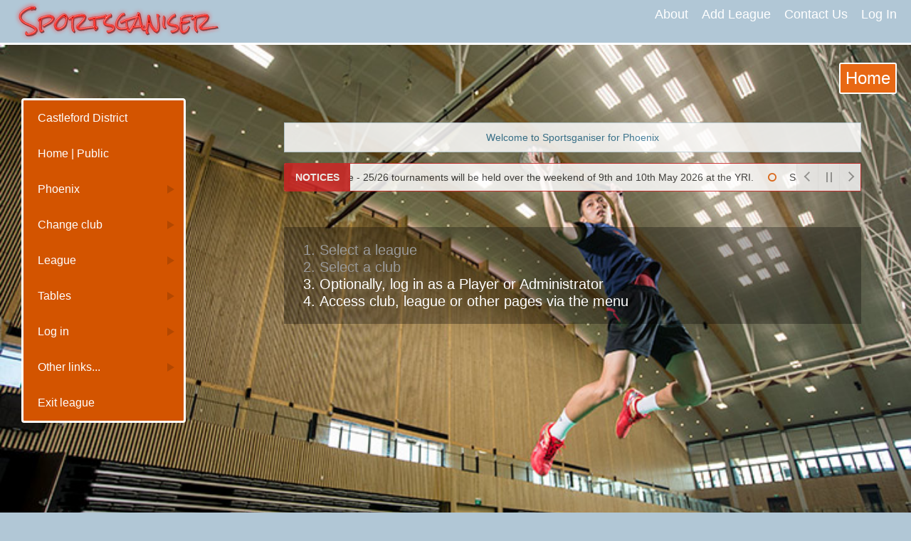

--- FILE ---
content_type: text/html; charset=UTF-8
request_url: https://www.sportsganiser.net/index.php?sport=badminton&leagueid=10000004&clubid=10000001
body_size: 2245
content:
<!DOCTYPE html>
<html lang='en'>
<head>
<meta charset='utf-8'>
<meta name='viewport' content='width=device-width'>
<title>Home</title>
<meta name='description' content="The Sportsganiser home page">
<meta name='keywords' content='sport,club,match,organiser,league,online'>
<link href='/uikitv2/css/uikitV2sgr.css' rel='stylesheet'>
<link href='/css/main.css?v=003' rel='stylesheet'>
<link rel='stylesheet' type='text/css' href= '/menu/css/menu.css' />
<link rel='stylesheet' href='/css/newsTicker.css'>
<link rel='stylesheet' type='text/css' href= '/css/fixer.css' />
<script src='/js/jquery-2.1.4min.js'></script>
<script src='/uikitv2/js/uikit.min.js'></script>
<script src='/menu/js/modernizr.custom.js'></script>
<script src='/uikitv2/js/components/sticky.min.js'></script>
<script src='/js/newsTicker.js'></script>
<!--- maybe remove these trad favicon links ?     -->
<link rel="icon" href="favicon.ico" type="image/x-icon">
<link rel="shortcut icon" href="favicon.ico">


<link rel="apple-touch-icon" sizes="57x57" href="/graphics/favicons/apple-touch-icon-57x57.png"/>
<link rel="apple-touch-icon" sizes="114x114" href="/graphics/favicons/apple-touch-icon-114x114.png"/>
<link rel="apple-touch-icon" sizes="72x72" href="/graphics/favicons/apple-touch-icon-72x72.png"/>
<link rel="apple-touch-icon" sizes="144x144" href="/graphics/favicons/apple-touch-icon-144x144.png"/>
<link rel="apple-touch-icon" sizes="60x60" href="/graphics/favicons/apple-touch-icon-60x60.png"/>
<link rel="apple-touch-icon" sizes="120x120" href="/graphics/favicons/apple-touch-icon-120x120.png"/>
<link rel="apple-touch-icon" sizes="76x76" href="/graphics/favicons/apple-touch-icon-76x76.png"/>
<link rel="apple-touch-icon" sizes="152x152" href="/graphics/favicons/apple-touch-icon-152x152.png"/>


<link rel="icon" type="image/png" href="/graphics/favicons/favicon-196x196.png" sizes="196x196"/>
<link rel="icon" type="image/png" href="/graphics/favicons/favicon-128.png" sizes="128x128"/>
<link rel="icon" type="image/png" href="/graphics/favicons/favicon-96x96.png" sizes="96x96"/>
<link rel="icon" type="image/png" href="/graphics/favicons/favicon-32x32.png" sizes="32x32"/>

<link rel="icon" type="image/png" href="/graphics/favicons/favicon-16x16.png" sizes="16x16"/>


<meta name="application-name" content="&nbsp;"/>
<meta name="msapplication-TileColor" content="#B1C7D6"/>
<meta name="msapplication-TileImage" content="/graphics/favicons/mstile-144x144.png"/>
<meta name="msapplication-square70x70logo" content="/graphics/favicons/mstile-70x70.png"/>
<meta name="msapplication-square150x150logo" content="/graphics/favicons/mstile-150x150.png"/>
<meta name="msapplication-wide310x150logo" content="/graphics/favicons/mstile-310x150.png"/>
<meta name="msapplication-square310x310logo" content="/graphics/favicons/mstile-310x310.png"/></head>
<body>
<div id = 'container' class ='withPic'>
<div id = 'pageTop' class = 'uk-grid'>
<div class = 'uk-width-medium-1-3'>
<a href = '/index.php'><img id='SGRlogo' src='/graphics/sportsganiserlogonew.png' alt='Sportsganiser logo' /></a>
</div>
<div class = 'uk-width-medium-2-3'>
<div id='topMenu'>
<a href = 'features.php'>About</a>
<a href = 'addYourLeague.php'>Add League</a>
<a href = 'contactUs.php'>Contact Us</a>
<a href = '/loginPlayer.php'>Log In</a>
</div>
</div>
</div>
<div id='imageHolder' class = 'uk-clearfix'>
<div id = 'menuButtonAndPageTitle' class='uk-grid uk-margin-bottom-remove'>
<div id='menuTrigger' class='uk-width-1-4'>
<div class='demo-2'>
<div id='dl-menu' class='dl-menuwrapper' data-uk-sticky="{top:20}">
<button class='dl-trigger'>Open Menu</button> <ul class='dl-menu'>
<li>
<a href='#'>
Castleford District</a></li>
<li><a href='index.php'>Home | Public</a></li>
<li>
<a href='#'>
Phoenix</a>
<ul class='dl-submenu'>
<li><a href = 'clubInfo.php'>Club Info</a></li>
<li><a href = '/loginPlayer.php'>Player Login</a></li>
</ul>
</li>
<li>
<a href='#'>Change club</a>
<ul class='dl-submenu'>
<li><a href = '/index.php?sport=badminton&leagueid=10000004&clubid=10000003'>Cas Wanderers</a></li>
<li><a href = '/index.php?sport=badminton&leagueid=10000004&clubid=10000004'>Collingham Grange</a></li>
<li><a href = '/index.php?sport=badminton&leagueid=10000004&clubid=10000007'>Garforth BC</a></li>
<li><a href = '/index.php?sport=badminton&leagueid=10000004&clubid=10000016'>Garforth PBC</a></li>
<li><a href = '/index.php?sport=badminton&leagueid=10000004&clubid=10000009'>Honeywell</a></li>
<li><a href = '/index.php?sport=badminton&leagueid=10000004&clubid=10000010'>Kippax Templars</a></li>
<li><a href = '/index.php?sport=badminton&leagueid=10000004&clubid=10000011'>Minsthorpe</a></li>
<li><a href = '/index.php?sport=badminton&leagueid=10000004&clubid=10000001'>Phoenix</a></li>
<li><a href = '/index.php?sport=badminton&leagueid=10000004&clubid=10000005'>Pontefract</a></li>
<li><a href = '/index.php?sport=badminton&leagueid=10000004&clubid=10000017'>Pontefract Pumas</a></li>
<li><a href = '/index.php?sport=badminton&leagueid=10000004&clubid=10000012'>Rothwell</a></li>
<li><a href = '/index.php?sport=badminton&leagueid=10000004&clubid=10000018'>Temple Newsam</a></li>
<li><a href = '/index.php?sport=badminton&leagueid=10000004&clubid=10000014'>Wrenthorpe</a></li>
<li><a href=''>&nbsp;</a></li>
<li><a href='index.php?sport=badminton&leagueid=10000004&clubid=1'>Clear selection</a></li>
</ul></li>
<li>
<a href='#'>League</a>
<ul class='dl-submenu'>
<li>
<a href='#'>Admin</a>
<ul class='dl-submenu'>
<li><a href='loginLeagueAdmin.php'>Admin Login</a></li>
</ul>
</li>
<li><a href='leagueInfo.php'>Contacts and Info</a></li>
<li><a href='cupDraw.php'>Cup Draw</a></li>
<li><a href='insuranceDoc.php'>Insurance Document</a></li>
<li><a href='leagueRules.php'>League Handbook</a></li>
<li><a href='pastWinners.php'>Past Winners</a></li>
<li><a href='printableMatchReport.php'>Printable Report Form</a></li>
<li><a href='leagueClubsListed.php'>List of Clubs</a></li>
</ul>
</li>
<li>
<a href='#'>Tables</a>
<ul class='dl-submenu'>
<li><a href='leagueTables.php?subleague=plain'>League</a></li>
</ul></li>
<li>
<a href='#'>Log in</a>
<ul class='dl-submenu'>
<li><a href='loginLeagueAdmin.php'>League Admin</a></li>
<li><a href='loginClubAdmin.php'>Club Admin</a></li>
<li><a href='/loginPlayer.php'>Player</a></li>
</ul></li><li>
<a href='#'>Other links...</a>
<ul class='dl-submenu'>
<li><a href = '#'>Badminton</a>
<ul class='dl-submenu'>
<li><a href='rulesOfBadminton.php'>Rules of Badminton</a></li>
<li><a href='http://www.thebadmintoncompany.co.uk/' target='new'>Shop Badminton</a></li>
</ul></li><li><a href='#'>Sportsganiser</a>
<ul class='dl-submenu'>
<li><a href='contactUs.php'>Contact Sportsganiser</a></li>
<li><a href='faq.php'>FAQ</a></li>
<li><a href='features.php'>Features</a></li>
<li><a href='termsAndConditions.php'>Terms &amp; Conditions</a></li>
</ul></li></ul></li><li><a href = 'exitLeague-exec.php'>Exit league</a></li>
</ul>
</div>
</div>
</div>
<div id= 'pageTitleHolder' class='uk-width-3-4'>
<h2 class = 'pageTitle'>Home</h2>
</div>
</div>
<div class='uk-grid uk-margin-top-remove'>
<div class='uk-width-large-1-4'>&nbsp;</div>
<div class = 'uk-width-large-3-4'>
<div id = 'pageContent' class = 'home'>
<div id = 'indexPageContent'>
<div class='uk-width-1-1'>
<div class = 'uk-alert' >
Welcome to Sportsganiser for Phoenix</div>
</div>
<div class='bn-breaking-news' id='newsTicker1'>
<div class='bn-label'>NOTICES</div>
<div class='bn-news'>
<ul>
<li><a href='#'><i class = 'uk-icon-circle-o orangeText'></i>Save the date - 25/26 tournaments will be held over the weekend of 9th and 10th May 2026 at the YRI.</a></li>
<li><a href='#'><i class = 'uk-icon-circle-o orangeText'></i>Save the date - 25/26 Annual Prize Presentation Evening - Friday 12th June 2026 at Kings Croft Hotel Pontefract</a></li>
</ul>
</div>
<div class='bn-controls'>
        <button><span class='bn-arrow bn-prev'></span></button>
        <button><span class='bn-action'></span></button>
        <button><span class='bn-arrow bn-next'></span></button>
    </div>
</div>
<div id='bulletsHolder'>
<ol class='homePageList'>
<li class='greyText'>Select a league</li>
<li class='greyText'>Select a club</li>
<li>Optionally, log in as a Player or Administrator</li>
<li>Access club, league or other pages via the menu</li>
</ol>
</div>
</div>
</div>
</div></div>
</div>
 </div><div id='footer'>
<div class='uk-grid'>
<div class='uk-width-small-1-2 uk-width-medium-1-3 uk-width-large-1-4'>
<div class = 'footerBox'>
<ul class='uk-list'>
<li><a href = '/cookiesPolicy.php' target = '_blank'>Cookies Policy</a></li>
<li><a href = '/GDPR.php' target = '_blank'>GDPR and Privacy</a></li>
<li><a href = '/termsAndConditions.php' target = '_blank'>Terms and Conditions</a></li>
</ul>
</div>
</div>
<div class='uk-width-small-1-2 uk-width-medium-1-3 uk-width-large-1-4'>
<div class = 'footerBox'>
<ul class='uk-list'>
<li><a href = '/addYourLeague.php' target = '_blank'>Add your league</a></li>
<li><a href = '/features.php' target = '_blank'>Features</a></li>
<li><a href = '/faq.php' target = '_blank'>FAQ</a></li>
<li><a href = '/sitemap.php'>Site Map</a></li>
</ul>
</div>
</div>
<div class='uk-width-small-1-2 uk-width-medium-1-3 uk-width-large-1-4'>
<div class = 'footerBox'>
<ul class='uk-list'>
<li><a href = '/clubInfo.php#clubContacts'>Contact Phoenix</a></li>
<li><a href = '/leagueInfo.php#leagueContacts'>Contact Castleford District league</a></li>
<li><a href = '/contactUs.php'>Contact Sportsganiser</a></li>
</ul>
</div>
</div>
<div class='uk-width-small-1-2 uk-width-medium-1-3 uk-width-large-1-4'>
<div class = 'footerBox'>
<ul class = 'uk-list'>
<li>&copy; Sportsganiser 2026</li>
</ul>
</div>
</div>
</div>
</div>
<script src='/menu/js/jquery.dlmenu.js'></script>
<script>
$(function() {
    $( '#dl-menu' ).dlmenu({
					animationClasses : { classin : 'dl-animate-in-2', classout : 'dl-animate-out-2' }
				});
			});
		</script>
<script>
	$(document).ready(function(){
		$('#newsTicker1').breakingNews();
	});
</script>
<script type='text/javascript'>
$(window).load(function() {
     $('body').css('opacity', 1);   
});
</script></body> </html> 

--- FILE ---
content_type: text/css
request_url: https://www.sportsganiser.net/uikitv2/css/uikitV2sgr.css
body_size: 23918
content:
html {
    font: normal 14px / 20px Verdana, Arial, sans-serif;
    -webkit-text-size-adjust: 100%;
    -ms-text-size-adjust: 100%;
    background: #b1c7d6;
    color: #444444;
    background-image: -webkit-radial-gradient(100% 100%, center, #b1c7d6, #b1c7d6);
    background-image: radial-gradient(100% 100% at center, #b1c7d6, #b1c7d6);
}

body {
    margin: 0;
}

a {
    background: transparent;
}

a:active,
a:hover {
    outline: 0;
}

a,
.uk-link {
    color: #043454;
    text-decoration: none;
    cursor: pointer;
}

a:hover,
.uk-link:hover {
    color: #005599;
    text-decoration: underline;
}

abbr[title] {
    border-bottom: 1px dotted;
}

b,
strong {
    font-weight: bold;
}

:not(pre) > code,
:not(pre) > kbd,
:not(pre) > samp {
    font-size: 12px;
    font-family: Consolas, monospace, serif;
    color: #dd0055;
    white-space: nowrap;
    padding: 0 4px;
    border: 1px solid #000000;
    border-radius: 3px;
    background: #fafafa;
}

em {
    color: #dd0055;
}

ins {
    background: #ffffaa;
    color: #444444;
    text-decoration: none;
}

mark {
    background: #ffffaa;
    color: #444444;
}

q {
    font-style: italic;
}

small {
    font-size: 80%;
}

sub,
sup {
    font-size: 75%;
    line-height: 0;
    position: relative;
    vertical-align: baseline;
}

sup {
    top: -0.5em;
}

sub {
    bottom: -0.25em;
}

audio,
canvas,
iframe,
img,
svg,
video {
    vertical-align: middle;
}

audio,
canvas,
img,
svg,
video {
    max-width: 100%;
    height: auto;
    box-sizing: border-box;
}

.uk-img-preserve,
.uk-img-preserve audio,
.uk-img-preserve canvas,
.uk-img-preserve img,
.uk-img-preserve svg,
.uk-img-preserve video {
    max-width: none;
}

img {
    border: 0;
}

svg:not(:root) {
    overflow: hidden;
}

blockquote,
figure {
    margin: 0;
}

p,
ul,
ol,
dl,
blockquote,
pre,
address,
fieldset,
figure {
    margin: 0 0 15px 0;
}

* + p,
* + ul,
* + ol,
* + dl,
* + blockquote,
* + pre,
* + address,
* + fieldset,
* + figure {
    margin-top: 15px;
}

h1,
h2,
h3,
h4,
h5,
h6 {
    margin: 0 0 15px 0;
    font-family: Verdana, Arial, sans-serif;
    font-weight: normal;
    color: #444444;
    text-transform: none;
}

* + h1,
* + h2,
* + h3,
* + h4,
* + h5,
* + h6 {
    margin-top: 25px;
}

h1,
.uk-h1 {
    font-size: 36px;
    line-height: 42px;
}

h2,
.uk-h2 {
    font-size: 24px;
    line-height: 30px;
}

h3,
.uk-h3 {
    font-size: 18px;
    line-height: 24px;
}

h4,
.uk-h4 {
    font-size: 16px;
    line-height: 22px;
}

h5,
.uk-h5 {
    font-size: 14px;
    line-height: 20px;
}

h6,
.uk-h6 {
    font-size: 12px;
    line-height: 18px;
}

ul,
ol {
    padding-left: 30px;
}

ul > li > ul,
ul > li > ol,
ol > li > ol,
ol > li > ul {
    margin: 0;
}

dt {
    font-weight: bold;
}

dd {
    margin-left: 0;
}

hr {
    box-sizing: content-box;
    height: 0;
    margin: 15px 0;
    border: 0;
    border-top: 1px solid #000000;
}

address {
    font-style: normal;
}

blockquote {
    padding-left: 15px;
    border-left: 5px solid #000000;
    font-size: 16px;
    line-height: 22px;
    font-style: italic;
}

pre {
    padding: 10px;
    background: #fafafa;
    font: 12px / 18px Consolas, monospace, serif;
    color: #444444;
    -moz-tab-size: 4;
    tab-size: 4;
    overflow: auto;
    border: 1px solid #000000;
    border-radius: 3px;
}

::-moz-selection {
    background: #3399ff;
    color: #ffffff;
    text-shadow: none;
}

::selection {
    background: #3399ff;
    color: #ffffff;
    text-shadow: none;
}

article,
aside,
details,
figcaption,
figure,
footer,
header,
main,
nav,
section,
summary {
    display: block;
}

progress {
    vertical-align: baseline;
}

audio:not([controls]) {
    display: none;
}

[hidden],
template {
    display: none;
}

iframe {
    border: 0;
}

@media screen and (max-width: 400px) {
    @-ms-viewport {
        width: device-width;
    }
}

.uk-grid {
    display: -ms-flexbox;
    display: -webkit-flex;
    display: flex;
    -ms-flex-wrap: wrap;
    -webkit-flex-wrap: wrap;
    flex-wrap: wrap;
    margin: 0;
    padding: 0;
    list-style: none;
}

.uk-grid:before,
.uk-grid:after {
    content: "";
    display: block;
    overflow: hidden;
}

.uk-grid:after {
    clear: both;
}

.uk-grid > * {
    -ms-flex: none;
    -webkit-flex: none;
    flex: none;
    margin: 0;
    float: left;
}

.uk-grid > * > :last-child {
    margin-bottom: 0;
}

.uk-grid {
    margin-left: -25px;
}

.uk-grid > * {
    padding-left: 25px;
}

.uk-grid + .uk-grid,
.uk-grid-margin,
.uk-grid > * > .uk-panel + .uk-panel {
    margin-top: 25px;
}

@media (min-width: 1220px) {
    .uk-grid {
        margin-left: -35px;
    }

    .uk-grid > * {
        padding-left: 35px;
    }

    .uk-grid + .uk-grid,
    .uk-grid-margin,
    .uk-grid > * > .uk-panel + .uk-panel {
        margin-top: 35px;
    }
}

.uk-grid-collapse {
    margin-left: 0;
}

.uk-grid-collapse > * {
    padding-left: 0;
}

.uk-grid-collapse + .uk-grid-collapse,
.uk-grid-collapse > .uk-grid-margin,
.uk-grid-collapse > * > .uk-panel + .uk-panel {
    margin-top: 0;
}

.uk-grid-small {
    margin-left: -10px;
}

.uk-grid-small > * {
    padding-left: 10px;
}

.uk-grid-small + .uk-grid-small,
.uk-grid-small > .uk-grid-margin,
.uk-grid-small > * > .uk-panel + .uk-panel {
    margin-top: 10px;
}

.uk-grid-medium {
    margin-left: -25px;
}

.uk-grid-medium > * {
    padding-left: 25px;
}

.uk-grid-medium + .uk-grid-medium,
.uk-grid-medium > .uk-grid-margin,
.uk-grid-medium > * > .uk-panel + .uk-panel {
    margin-top: 25px;
}

@media (min-width: 960px) {
    .uk-grid-large {
        margin-left: -35px;
    }

    .uk-grid-large > * {
        padding-left: 35px;
    }

    .uk-grid-large + .uk-grid-large,
    .uk-grid-large-margin,
    .uk-grid-large > * > .uk-panel + .uk-panel {
        margin-top: 35px;
    }
}

@media (min-width: 1220px) {
    .uk-grid-large {
        margin-left: -50px;
    }

    .uk-grid-large > * {
        padding-left: 50px;
    }

    .uk-grid-large + .uk-grid-large,
    .uk-grid-large-margin,
    .uk-grid-large > * > .uk-panel + .uk-panel {
        margin-top: 50px;
    }
}

.uk-grid-divider:not(:empty) {
    margin-left: -25px;
    margin-right: -25px;
}

.uk-grid-divider > * {
    padding-left: 25px;
    padding-right: 25px;
}

.uk-grid-divider > [class*='uk-width-1-']:not(.uk-width-1-1):nth-child(n+2),
.uk-grid-divider > [class*='uk-width-2-']:nth-child(n+2),
.uk-grid-divider > [class*='uk-width-3-']:nth-child(n+2),
.uk-grid-divider > [class*='uk-width-4-']:nth-child(n+2),
.uk-grid-divider > [class*='uk-width-5-']:nth-child(n+2),
.uk-grid-divider > [class*='uk-width-6-']:nth-child(n+2),
.uk-grid-divider > [class*='uk-width-7-']:nth-child(n+2),
.uk-grid-divider > [class*='uk-width-8-']:nth-child(n+2),
.uk-grid-divider > [class*='uk-width-9-']:nth-child(n+2) {
    border-left: 1px solid #000000;
}

@media (min-width: 768px) {
    .uk-grid-divider > [class*='uk-width-medium-']:not(.uk-width-medium-1-1):nth-child(n+2) {
        border-left: 1px solid #000000;
    }
}

@media (min-width: 960px) {
    .uk-grid-divider > [class*='uk-width-large-']:not(.uk-width-large-1-1):nth-child(n+2) {
        border-left: 1px solid #000000;
    }
}

@media (min-width: 1220px) {
    .uk-grid-divider:not(:empty) {
        margin-left: -35px;
        margin-right: -35px;
    }

    .uk-grid-divider > * {
        padding-left: 35px;
        padding-right: 35px;
    }

    .uk-grid-divider:empty {
        margin-top: 35px;
        margin-bottom: 35px;
    }
}

.uk-grid-divider:empty {
    margin-top: 25px;
    margin-bottom: 25px;
    border-top: 1px solid #000000;
}

.uk-grid-match > * {
    display: -ms-flexbox;
    display: -webkit-flex;
    display: flex;
    -ms-flex-wrap: wrap;
    -webkit-flex-wrap: wrap;
    flex-wrap: wrap;
}

.uk-grid-match > * > * {
    -ms-flex: none;
    -webkit-flex: none;
    flex: none;
    box-sizing: border-box;
    width: 100%;
}

[class*='uk-grid-width'] > * {
    box-sizing: border-box;
    width: 100%;
}

.uk-grid-width-1-2 > * {
    width: 50%;
}

.uk-grid-width-1-3 > * {
    width: 33.333%;
}

.uk-grid-width-1-4 > * {
    width: 25%;
}

.uk-grid-width-1-5 > * {
    width: 20%;
}

.uk-grid-width-1-6 > * {
    width: 16.666%;
}

.uk-grid-width-1-10 > * {
    width: 10%;
}

.uk-grid-width-auto > * {
    width: auto;
}

@media (min-width: 480px) {
    .uk-grid-width-small-1-1 > * {
        width: 100%;
    }

    .uk-grid-width-small-1-2 > * {
        width: 50%;
    }

    .uk-grid-width-small-1-3 > * {
        width: 33.333%;
    }

    .uk-grid-width-small-1-4 > * {
        width: 25%;
    }

    .uk-grid-width-small-1-5 > * {
        width: 20%;
    }

    .uk-grid-width-small-1-6 > * {
        width: 16.666%;
    }

    .uk-grid-width-small-1-10 > * {
        width: 10%;
    }
}

@media (min-width: 768px) {
    .uk-grid-width-medium-1-1 > * {
        width: 100%;
    }

    .uk-grid-width-medium-1-2 > * {
        width: 50%;
    }

    .uk-grid-width-medium-1-3 > * {
        width: 33.333%;
    }

    .uk-grid-width-medium-1-4 > * {
        width: 25%;
    }

    .uk-grid-width-medium-1-5 > * {
        width: 20%;
    }

    .uk-grid-width-medium-1-6 > * {
        width: 16.666%;
    }

    .uk-grid-width-medium-1-10 > * {
        width: 10%;
    }
}

@media (min-width: 960px) {
    .uk-grid-width-large-1-1 > * {
        width: 100%;
    }

    .uk-grid-width-large-1-2 > * {
        width: 50%;
    }

    .uk-grid-width-large-1-3 > * {
        width: 33.333%;
    }

    .uk-grid-width-large-1-4 > * {
        width: 25%;
    }

    .uk-grid-width-large-1-5 > * {
        width: 20%;
    }

    .uk-grid-width-large-1-6 > * {
        width: 16.666%;
    }

    .uk-grid-width-large-1-10 > * {
        width: 10%;
    }
}

@media (min-width: 1220px) {
    .uk-grid-width-xlarge-1-1 > * {
        width: 100%;
    }

    .uk-grid-width-xlarge-1-2 > * {
        width: 50%;
    }

    .uk-grid-width-xlarge-1-3 > * {
        width: 33.333%;
    }

    .uk-grid-width-xlarge-1-4 > * {
        width: 25%;
    }

    .uk-grid-width-xlarge-1-5 > * {
        width: 20%;
    }

    .uk-grid-width-xlarge-1-6 > * {
        width: 16.666%;
    }

    .uk-grid-width-xlarge-1-10 > * {
        width: 10%;
    }
}

[class*='uk-width'] {
    box-sizing: border-box;
    width: 100%;
}

.uk-width-1-1 {
    width: 100%;
}

.uk-width-1-2,
.uk-width-2-4,
.uk-width-3-6,
.uk-width-5-10 {
    width: 50%;
}

.uk-width-1-3,
.uk-width-2-6 {
    width: 33.333%;
}

.uk-width-2-3,
.uk-width-4-6 {
    width: 66.666%;
}

.uk-width-1-4 {
    width: 25%;
}

.uk-width-3-4 {
    width: 75%;
}

.uk-width-1-5,
.uk-width-2-10 {
    width: 20%;
}

.uk-width-2-5,
.uk-width-4-10 {
    width: 40%;
}

.uk-width-3-5,
.uk-width-6-10 {
    width: 60%;
}

.uk-width-4-5,
.uk-width-8-10 {
    width: 80%;
}

.uk-width-1-6 {
    width: 16.666%;
}

.uk-width-5-6 {
    width: 83.333%;
}

.uk-width-1-10 {
    width: 10%;
}

.uk-width-3-10 {
    width: 30%;
}

.uk-width-7-10 {
    width: 70%;
}

.uk-width-9-10 {
    width: 90%;
}

@media (min-width: 480px) {
    .uk-width-small-1-1 {
        width: 100%;
    }

    .uk-width-small-1-2,
    .uk-width-small-2-4,
    .uk-width-small-3-6,
    .uk-width-small-5-10 {
        width: 50%;
    }

    .uk-width-small-1-3,
    .uk-width-small-2-6 {
        width: 33.333%;
    }

    .uk-width-small-2-3,
    .uk-width-small-4-6 {
        width: 66.666%;
    }

    .uk-width-small-1-4 {
        width: 25%;
    }

    .uk-width-small-3-4 {
        width: 75%;
    }

    .uk-width-small-1-5,
    .uk-width-small-2-10 {
        width: 20%;
    }

    .uk-width-small-2-5,
    .uk-width-small-4-10 {
        width: 40%;
    }

    .uk-width-small-3-5,
    .uk-width-small-6-10 {
        width: 60%;
    }

    .uk-width-small-4-5,
    .uk-width-small-8-10 {
        width: 80%;
    }

    .uk-width-small-1-6 {
        width: 16.666%;
    }

    .uk-width-small-5-6 {
        width: 83.333%;
    }

    .uk-width-small-1-10 {
        width: 10%;
    }

    .uk-width-small-3-10 {
        width: 30%;
    }

    .uk-width-small-7-10 {
        width: 70%;
    }

    .uk-width-small-9-10 {
        width: 90%;
    }
}

@media (min-width: 768px) {
    .uk-width-medium-1-1 {
        width: 100%;
    }

    .uk-width-medium-1-2,
    .uk-width-medium-2-4,
    .uk-width-medium-3-6,
    .uk-width-medium-5-10 {
        width: 50%;
    }

    .uk-width-medium-1-3,
    .uk-width-medium-2-6 {
        width: 33.333%;
    }

    .uk-width-medium-2-3,
    .uk-width-medium-4-6 {
        width: 66.666%;
    }

    .uk-width-medium-1-4 {
        width: 25%;
    }

    .uk-width-medium-3-4 {
        width: 75%;
    }

    .uk-width-medium-1-5,
    .uk-width-medium-2-10 {
        width: 20%;
    }

    .uk-width-medium-2-5,
    .uk-width-medium-4-10 {
        width: 40%;
    }

    .uk-width-medium-3-5,
    .uk-width-medium-6-10 {
        width: 60%;
    }

    .uk-width-medium-4-5,
    .uk-width-medium-8-10 {
        width: 80%;
    }

    .uk-width-medium-1-6 {
        width: 16.666%;
    }

    .uk-width-medium-5-6 {
        width: 83.333%;
    }

    .uk-width-medium-1-10 {
        width: 10%;
    }

    .uk-width-medium-3-10 {
        width: 30%;
    }

    .uk-width-medium-7-10 {
        width: 70%;
    }

    .uk-width-medium-9-10 {
        width: 90%;
    }
}

@media (min-width: 960px) {
    .uk-width-large-1-1 {
        width: 100%;
    }

    .uk-width-large-1-2,
    .uk-width-large-2-4,
    .uk-width-large-3-6,
    .uk-width-large-5-10 {
        width: 50%;
    }

    .uk-width-large-1-3,
    .uk-width-large-2-6 {
        width: 33.333%;
    }

    .uk-width-large-2-3,
    .uk-width-large-4-6 {
        width: 66.666%;
    }

    .uk-width-large-1-4 {
        width: 25%;
    }

    .uk-width-large-3-4 {
        width: 75%;
    }

    .uk-width-large-1-5,
    .uk-width-large-2-10 {
        width: 20%;
    }

    .uk-width-large-2-5,
    .uk-width-large-4-10 {
        width: 40%;
    }

    .uk-width-large-3-5,
    .uk-width-large-6-10 {
        width: 60%;
    }

    .uk-width-large-4-5,
    .uk-width-large-8-10 {
        width: 80%;
    }

    .uk-width-large-1-6 {
        width: 16.666%;
    }

    .uk-width-large-5-6 {
        width: 83.333%;
    }

    .uk-width-large-1-10 {
        width: 10%;
    }

    .uk-width-large-3-10 {
        width: 30%;
    }

    .uk-width-large-7-10 {
        width: 70%;
    }

    .uk-width-large-9-10 {
        width: 90%;
    }
}

@media (min-width: 1220px) {
    .uk-width-xlarge-1-1 {
        width: 100%;
    }

    .uk-width-xlarge-1-2,
    .uk-width-xlarge-2-4,
    .uk-width-xlarge-3-6,
    .uk-width-xlarge-5-10 {
        width: 50%;
    }

    .uk-width-xlarge-1-3,
    .uk-width-xlarge-2-6 {
        width: 33.333%;
    }

    .uk-width-xlarge-2-3,
    .uk-width-xlarge-4-6 {
        width: 66.666%;
    }

    .uk-width-xlarge-1-4 {
        width: 25%;
    }

    .uk-width-xlarge-3-4 {
        width: 75%;
    }

    .uk-width-xlarge-1-5,
    .uk-width-xlarge-2-10 {
        width: 20%;
    }

    .uk-width-xlarge-2-5,
    .uk-width-xlarge-4-10 {
        width: 40%;
    }

    .uk-width-xlarge-3-5,
    .uk-width-xlarge-6-10 {
        width: 60%;
    }

    .uk-width-xlarge-4-5,
    .uk-width-xlarge-8-10 {
        width: 80%;
    }

    .uk-width-xlarge-1-6 {
        width: 16.666%;
    }

    .uk-width-xlarge-5-6 {
        width: 83.333%;
    }

    .uk-width-xlarge-1-10 {
        width: 10%;
    }

    .uk-width-xlarge-3-10 {
        width: 30%;
    }

    .uk-width-xlarge-7-10 {
        width: 70%;
    }

    .uk-width-xlarge-9-10 {
        width: 90%;
    }
}

@media (min-width: 768px) {
    [class*='uk-push-'],
    [class*='uk-pull-'] {
        position: relative;
    }

    .uk-push-1-2,
    .uk-push-2-4,
    .uk-push-3-6,
    .uk-push-5-10 {
        left: 50%;
    }

    .uk-push-1-3,
    .uk-push-2-6 {
        left: 33.333%;
    }

    .uk-push-2-3,
    .uk-push-4-6 {
        left: 66.666%;
    }

    .uk-push-1-4 {
        left: 25%;
    }

    .uk-push-3-4 {
        left: 75%;
    }

    .uk-push-1-5,
    .uk-push-2-10 {
        left: 20%;
    }

    .uk-push-2-5,
    .uk-push-4-10 {
        left: 40%;
    }

    .uk-push-3-5,
    .uk-push-6-10 {
        left: 60%;
    }

    .uk-push-4-5,
    .uk-push-8-10 {
        left: 80%;
    }

    .uk-push-1-6 {
        left: 16.666%;
    }

    .uk-push-5-6 {
        left: 83.333%;
    }

    .uk-push-1-10 {
        left: 10%;
    }

    .uk-push-3-10 {
        left: 30%;
    }

    .uk-push-7-10 {
        left: 70%;
    }

    .uk-push-9-10 {
        left: 90%;
    }

    .uk-pull-1-2,
    .uk-pull-2-4,
    .uk-pull-3-6,
    .uk-pull-5-10 {
        left: -50%;
    }

    .uk-pull-1-3,
    .uk-pull-2-6 {
        left: -33.333%;
    }

    .uk-pull-2-3,
    .uk-pull-4-6 {
        left: -66.666%;
    }

    .uk-pull-1-4 {
        left: -25%;
    }

    .uk-pull-3-4 {
        left: -75%;
    }

    .uk-pull-1-5,
    .uk-pull-2-10 {
        left: -20%;
    }

    .uk-pull-2-5,
    .uk-pull-4-10 {
        left: -40%;
    }

    .uk-pull-3-5,
    .uk-pull-6-10 {
        left: -60%;
    }

    .uk-pull-4-5,
    .uk-pull-8-10 {
        left: -80%;
    }

    .uk-pull-1-6 {
        left: -16.666%;
    }

    .uk-pull-5-6 {
        left: -83.333%;
    }

    .uk-pull-1-10 {
        left: -10%;
    }

    .uk-pull-3-10 {
        left: -30%;
    }

    .uk-pull-7-10 {
        left: -70%;
    }

    .uk-pull-9-10 {
        left: -90%;
    }
}

.uk-panel {
    display: block;
    position: relative;
}

.uk-panel,
.uk-panel:hover {
    text-decoration: none;
}

.uk-panel:before,
.uk-panel:after {
    content: "";
    display: table;
}

.uk-panel:after {
    clear: both;
}

.uk-panel > :not(.uk-panel-title):last-child {
    margin-bottom: 0;
}

.uk-panel-title {
    margin-top: 0;
    margin-bottom: 15px;
    font-size: 18px;
    line-height: 24px;
    font-weight: normal;
    text-transform: none;
    color: #444444;
}

.uk-panel-badge {
    position: absolute;
    top: 0;
    right: 0;
    z-index: 1;
}

.uk-panel-teaser {
    margin-bottom: 15px;
}

.uk-panel-body {
    padding: 15px;
}

.uk-panel-box {
    padding: 15px;
    background: #fafafa;
    color: #444444;
    border: 1px solid #000000;
    border-radius: 4px;
}

.uk-panel-box-hover:hover {
    color: #444444;
}

.uk-panel-box .uk-panel-title {
    color: #444444;
}

.uk-panel-box .uk-panel-badge {
    top: 10px;
    right: 10px;
}

.uk-panel-box > .uk-panel-teaser {
    margin-top: -16px;
    margin-left: -16px;
    margin-right: -16px;
}

.uk-panel-box > .uk-nav-side {
    margin: 0 -15px;
}

.uk-panel-box-primary {
    background-color: #ebf7fd;
    color: #2d7091;
    border-color: rgba(45, 112, 145, 0.3);
}

.uk-panel-box-primary-hover:hover {
    color: #2d7091;
}

.uk-panel-box-primary .uk-panel-title {
    color: #2d7091;
}

.uk-panel-box-secondary {
    background-color: #ffffff;
    color: #444444;
}

.uk-panel-box-secondary-hover:hover {
    color: #444444;
}

.uk-panel-box-secondary .uk-panel-title {
    color: #444444;
}

.uk-panel-hover {
    padding: 15px;
    color: #444444;
    border: 1px solid transparent;
    border-radius: 4px;
}

.uk-panel-hover:hover {
    background: #fafafa;
    color: #444444;
    border-color: #000000;
}

.uk-panel-hover .uk-panel-badge {
    top: 10px;
    right: 10px;
}

.uk-panel-hover > .uk-panel-teaser {
    margin-top: -16px;
    margin-left: -16px;
    margin-right: -16px;
}

.uk-panel-header .uk-panel-title {
    padding-bottom: 10px;
    border-bottom: 1px solid #000000;
    color: #444444;
}

.uk-panel-space {
    padding: 30px;
}

.uk-panel-space .uk-panel-badge {
    top: 30px;
    right: 30px;
}

.uk-panel + .uk-panel-divider {
    margin-top: 50px !important;
}

.uk-panel + .uk-panel-divider:before {
    content: "";
    display: block;
    position: absolute;
    top: -25px;
    left: 0;
    right: 0;
    border-top: 1px solid #000000;
}

@media (min-width: 1220px) {
    .uk-panel + .uk-panel-divider {
        margin-top: 70px !important;
    }

    .uk-panel + .uk-panel-divider:before {
        top: -35px;
    }
}

.uk-panel-box .uk-panel-teaser {
    border-top-left-radius: 4px;
    border-top-right-radius: 4px;
    overflow: hidden;
    -webkit-transform: translateZ(0);
}

.uk-block {
    position: relative;
    box-sizing: border-box;
    padding-top: 20px;
    padding-bottom: 20px;
}

@media (min-width: 768px) {
    .uk-block {
        padding-top: 50px;
        padding-bottom: 50px;
    }
}

.uk-block:before,
.uk-block:after {
    content: "";
    display: table;
}

.uk-block:after {
    clear: both;
}

.uk-block > :last-child {
    margin-bottom: 0;
}

.uk-block-large {
    padding-top: 20px;
    padding-bottom: 20px;
}

@media (min-width: 768px) {
    .uk-block-large {
        padding-top: 50px;
        padding-bottom: 50px;
    }
}

@media (min-width: 960px) {
    .uk-block-large {
        padding-top: 100px;
        padding-bottom: 100px;
    }
}

.uk-block-default {
    background: #b1c7d6;
}

.uk-block-muted {
    background: #f9f9f9;
}

.uk-block-primary {
    background: #00a8e6;
}

.uk-block-secondary {
    background: #222222;
}

.uk-block-default + .uk-block-default,
.uk-block-muted + .uk-block-muted,
.uk-block-primary + .uk-block-primary,
.uk-block-secondary + .uk-block-secondary {
    padding-top: 0;
}

.uk-article:before,
.uk-article:after {
    content: "";
    display: table;
}

.uk-article:after {
    clear: both;
}

.uk-article > :last-child {
    margin-bottom: 0;
}

.uk-article + .uk-article {
    margin-top: 25px;
}

.uk-article-title {
    font-size: 36px;
    line-height: 42px;
    font-weight: normal;
    text-transform: none;
}

.uk-article-title a {
    color: inherit;
    text-decoration: none;
}

.uk-article-meta {
    font-size: 12px;
    line-height: 18px;
    color: #999999;
}

.uk-article-lead {
    color: #444444;
    font-size: 18px;
    line-height: 24px;
    font-weight: normal;
}

.uk-article-divider {
    margin-bottom: 25px;
    border-color: #000000;
}

* + .uk-article-divider {
    margin-top: 25px;
}

.uk-article + .uk-article {
    padding-top: 25px;
    border-top: 1px solid #000000;
}

.uk-comment-header {
    margin-bottom: 15px;
    padding: 10px;
    border: 1px solid #000000;
    border-radius: 4px;
    background: #fafafa;
}

.uk-comment-header:before,
.uk-comment-header:after {
    content: "";
    display: table;
}

.uk-comment-header:after {
    clear: both;
}

.uk-comment-avatar {
    margin-right: 15px;
    float: left;
}

.uk-comment-title {
    margin: 5px 0 0 0;
    font-size: 16px;
    line-height: 22px;
}

.uk-comment-meta {
    margin: 2px 0 0 0;
    font-size: 11px;
    line-height: 16px;
    color: #999999;
}

.uk-comment-body {
    padding-left: 10px;
    padding-right: 10px;
}

.uk-comment-body > :last-child {
    margin-bottom: 0;
}

.uk-comment-list {
    padding: 0;
    list-style: none;
}

.uk-comment-list .uk-comment + ul {
    margin: 25px 0 0 0;
    list-style: none;
}

.uk-comment-list > li:nth-child(n+2),
.uk-comment-list .uk-comment + ul > li:nth-child(n+2) {
    margin-top: 25px;
}

@media (min-width: 768px) {
    .uk-comment-list .uk-comment + ul {
        padding-left: 100px;
    }
}

.uk-comment-primary .uk-comment-header {
    border-color: rgba(45, 112, 145, 0.3);
    background-color: #ebf7fd;
    color: #2d7091;
    text-shadow: 0 1px 0 #ffffff;
}

.uk-cover-background {
    background-position: 50% 50%;
    background-size: cover;
    background-repeat: no-repeat;
}

.uk-cover {
    overflow: hidden;
}

.uk-cover-object {
    width: auto;
    height: auto;
    min-width: 100%;
    min-height: 100%;
    max-width: none;
    position: relative;
    left: 50%;
    top: 50%;
    -webkit-transform: translate(-50%, -50%);
    transform: translate(-50%, -50%);
}

[data-uk-cover] {
    position: relative;
    left: 50%;
    top: 50%;
    -webkit-transform: translate(-50%, -50%);
    transform: translate(-50%, -50%);
}

.uk-nav,
.uk-nav ul {
    margin: 0;
    padding: 0;
    list-style: none;
}

.uk-nav li > a {
    display: block;
    text-decoration: none;
}

.uk-nav > li > a {
    padding: 5px 15px;
}

.uk-nav ul {
    padding-left: 15px;
}

.uk-nav ul a {
    padding: 2px 0;
}

.uk-nav li > a > div {
    font-size: 12px;
    line-height: 18px;
}

.uk-nav-header {
    padding: 5px 15px;
    text-transform: uppercase;
    font-weight: bold;
    font-size: 12px;
}

.uk-nav-header:not(:first-child) {
    margin-top: 15px;
}

.uk-nav-divider {
    margin: 9px 15px;
}

ul.uk-nav-sub {
    padding: 5px 0 5px 15px;
}

.uk-nav-parent-icon > .uk-parent > a:after {
    content: "\f104";
    width: 20px;
    margin-right: -10px;
    float: right;
    font-family: FontAwesome;
    text-align: center;
}

.uk-nav-parent-icon > .uk-parent.uk-open > a:after {
    content: "\f107";
}

.uk-nav-side > li > a {
    color: #444444;
}

.uk-nav-side > li > a:hover,
.uk-nav-side > li > a:focus {
    background: rgba(0, 0, 0, 0.03);
    color: #444444;
    outline: none;
    box-shadow: inset 0 0 1px rgba(0, 0, 0, 0.1);
    text-shadow: 0 -1px 0 #ffffff;
}

.uk-nav-side > li.uk-active > a {
    background: #f9a124;
    color: #ffffff;
    box-shadow: inset 0 2px 4px rgba(0, 0, 0, 0.2);
    text-shadow: 0 -1px 0 rgba(0, 0, 0, 0.2);
}

.uk-nav-side .uk-nav-header {
    color: #444444;
}

.uk-nav-side .uk-nav-divider {
    border-top: 1px solid #000000;
    box-shadow: 0 1px 0 #ffffff;
}

.uk-nav-side ul a {
    color: #043454;
}

.uk-nav-side ul a:hover {
    color: #005599;
}

.uk-nav-dropdown > li > a {
    color: #444444;
}

.uk-nav-dropdown > li > a:hover,
.uk-nav-dropdown > li > a:focus {
    background: #f9a124;
    color: #ffffff;
    outline: none;
    box-shadow: inset 0 2px 4px rgba(0, 0, 0, 0.2);
    text-shadow: 0 -1px 0 rgba(0, 0, 0, 0.2);
}

.uk-nav-dropdown .uk-nav-header {
    color: #999999;
}

.uk-nav-dropdown .uk-nav-divider {
    border-top: 1px solid #000000;
}

.uk-nav-dropdown ul a {
    color: #043454;
}

.uk-nav-dropdown ul a:hover {
    color: #005599;
}

.uk-nav-navbar > li > a {
    color: #444444;
}

.uk-nav-navbar > li > a:hover,
.uk-nav-navbar > li > a:focus {
    background: #f9a124;
    color: #ffffff;
    outline: none;
    box-shadow: inset 0 2px 4px rgba(0, 0, 0, 0.2);
    text-shadow: 0 -1px 0 rgba(0, 0, 0, 0.2);
}

.uk-nav-navbar .uk-nav-header {
    color: #999999;
}

.uk-nav-navbar .uk-nav-divider {
    border-top: 1px solid #000000;
}

.uk-nav-navbar ul a {
    color: #043454;
}

.uk-nav-navbar ul a:hover {
    color: #005599;
}

.uk-nav-offcanvas > li > a {
    color: #cccccc;
    padding: 10px 15px;
    border-top: 1px solid rgba(0, 0, 0, 0.3);
    box-shadow: inset 0 1px 0 rgba(255, 255, 255, 0.05);
    text-shadow: 0 1px 0 rgba(0, 0, 0, 0.5);
}

.uk-nav-offcanvas > .uk-open > a,
html:not(.uk-touch) .uk-nav-offcanvas > li > a:hover,
html:not(.uk-touch) .uk-nav-offcanvas > li > a:focus {
    background: #404040;
    color: #ffffff;
    outline: none;
}

html .uk-nav.uk-nav-offcanvas > li.uk-active > a {
    background: #1a1a1a;
    color: #ffffff;
    box-shadow: inset 0 1px 3px rgba(0, 0, 0, 0.3);
}

.uk-nav-offcanvas .uk-nav-header {
    color: #777777;
    margin-top: 0;
    border-top: 1px solid rgba(0, 0, 0, 0.3);
    background: #404040;
    box-shadow: inset 0 1px 0 rgba(255, 255, 255, 0.05);
    text-shadow: 0 1px 0 rgba(0, 0, 0, 0.5);
}

.uk-nav-offcanvas .uk-nav-divider {
    border-top: 1px solid rgba(255, 255, 255, 0.01);
    margin: 0;
    height: 4px;
    background: rgba(0, 0, 0, 0.2);
    box-shadow: inset 0 1px 3px rgba(0, 0, 0, 0.3);
}

.uk-nav-offcanvas ul a {
    color: #cccccc;
}

html:not(.uk-touch) .uk-nav-offcanvas ul a:hover {
    color: #ffffff;
}

.uk-nav-offcanvas {
    border-bottom: 1px solid rgba(0, 0, 0, 0.3);
    box-shadow: 0 1px 0 rgba(255, 255, 255, 0.05);
}

.uk-nav-offcanvas .uk-nav-sub {
    border-top: 1px solid rgba(0, 0, 0, 0.3);
    box-shadow: inset 0 1px 0 rgba(255, 255, 255, 0.05);
}

.uk-navbar {
    background: #f7f7f7;
    color: #444444;
    border: 1px solid rgba(0, 0, 0, 0.1);
    border-bottom-color: rgba(0, 0, 0, 0.3);
    border-radius: 4px;
    background-origin: border-box;
    background-image: -webkit-linear-gradient(top, #ffffff, #eeeeee);
    background-image: linear-gradient(to bottom, #ffffff, #eeeeee);
}

.uk-navbar:before,
.uk-navbar:after {
    content: "";
    display: table;
}

.uk-navbar:after {
    clear: both;
}

.uk-navbar-nav {
    margin: 0;
    padding: 0;
    list-style: none;
    float: left;
}

.uk-navbar-nav > li {
    float: left;
    position: relative;
}

.uk-navbar-nav > li > a {
    display: block;
    box-sizing: border-box;
    text-decoration: none;
    height: 41px;
    padding: 0 15px;
    line-height: 40px;
    color: #444444;
    font-size: 14px;
    font-family: "Helvetica Neue", Helvetica, Arial, sans-serif;
    font-weight: normal;
    margin-top: -1px;
    margin-left: -1px;
    border: 1px solid transparent;
    border-bottom-width: 0;
    text-shadow: 0 1px 0 #ffffff;
}

.uk-navbar-nav > li > a[href='#'] {
    cursor: text;
}

.uk-navbar-nav > li:hover > a,
.uk-navbar-nav > li > a:focus,
.uk-navbar-nav > li.uk-open > a {
    background-color: transparent;
    color: #444444;
    outline: none;
    position: relative;
    z-index: 1;
    border-left-color: rgba(0, 0, 0, 0.1);
    border-right-color: rgba(0, 0, 0, 0.1);
    border-top-color: rgba(0, 0, 0, 0.1);
    box-shadow: inset 0 2px 4px rgba(0, 0, 0, 0.1);
}

.uk-navbar-nav > li > a:active {
    background-color: #f5f5f5;
    color: #444444;
    border-left-color: rgba(0, 0, 0, 0.1);
    border-right-color: rgba(0, 0, 0, 0.1);
    border-top-color: rgba(0, 0, 0, 0.2);
    box-shadow: inset 0 2px 4px rgba(0, 0, 0, 0.1);
}

.uk-navbar-nav > li.uk-active > a {
    background-color: #fafafa;
    color: #444444;
    border-left-color: rgba(0, 0, 0, 0.1);
    border-right-color: rgba(0, 0, 0, 0.1);
    border-top-color: rgba(0, 0, 0, 0.2);
    box-shadow: inset 0 2px 4px rgba(0, 0, 0, 0.1);
}

.uk-navbar-nav .uk-navbar-nav-subtitle {
    line-height: 28px;
}

.uk-navbar-nav-subtitle > div {
    margin-top: -6px;
    font-size: 10px;
    line-height: 12px;
}

.uk-navbar-content,
.uk-navbar-brand,
.uk-navbar-toggle {
    box-sizing: border-box;
    display: block;
    height: 41px;
    padding: 0 15px;
    float: left;
    margin-top: -1px;
    text-shadow: 0 1px 0 #ffffff;
}

.uk-navbar-content:before,
.uk-navbar-brand:before,
.uk-navbar-toggle:before {
    content: '';
    display: inline-block;
    height: 100%;
    vertical-align: middle;
}

.uk-navbar-content + .uk-navbar-content:not(.uk-navbar-center) {
    padding-left: 0;
}

.uk-navbar-content > a:not([class]) {
    color: #043454;
}

.uk-navbar-content > a:not([class]):hover {
    color: #005599;
}

.uk-navbar-brand {
    font-size: 18px;
    color: #444444;
    text-decoration: none;
}

.uk-navbar-brand:hover,
.uk-navbar-brand:focus {
    color: #444444;
    text-decoration: none;
    outline: none;
}

.uk-navbar-toggle {
    font-size: 18px;
    color: #444444;
    text-decoration: none;
}

.uk-navbar-toggle:hover,
.uk-navbar-toggle:focus {
    color: #444444;
    text-decoration: none;
    outline: none;
}

.uk-navbar-toggle:after {
    content: "\f0c9";
    font-family: FontAwesome;
    vertical-align: middle;
}

.uk-navbar-toggle-alt:after {
    content: "\f002";
}

.uk-navbar-center {
    float: none;
    text-align: center;
    max-width: 50%;
    margin-left: auto;
    margin-right: auto;
}

.uk-navbar-flip {
    float: right;
}

.uk-navbar-nav:first-child > li:first-child > a {
    border-top-left-radius: 4px;
    border-bottom-left-radius: 4px;
}

.uk-navbar-flip .uk-navbar-nav > li > a {
    margin-left: 0;
    margin-right: -1px;
}

.uk-navbar-flip .uk-navbar-nav:first-child > li:first-child > a {
    border-top-left-radius: 0;
    border-bottom-left-radius: 0;
}

.uk-navbar-flip .uk-navbar-nav:last-child > li:last-child > a {
    border-top-right-radius: 4px;
    border-bottom-right-radius: 4px;
}

.uk-navbar-attached {
    border-top-color: transparent;
    border-left-color: transparent;
    border-right-color: transparent;
    border-radius: 0;
}

.uk-navbar-attached .uk-navbar-nav > li > a {
    border-radius: 0 !important;
}

.uk-subnav {
    display: -ms-flexbox;
    display: -webkit-flex;
    display: flex;
    -ms-flex-wrap: wrap;
    -webkit-flex-wrap: wrap;
    flex-wrap: wrap;
    margin-left: -10px;
    margin-top: -10px;
    padding: 0;
    list-style: none;
}

.uk-subnav > * {
    -ms-flex: none;
    -webkit-flex: none;
    flex: none;
    padding-left: 10px;
    margin-top: 10px;
    position: relative;
}

.uk-subnav:before,
.uk-subnav:after {
    content: "";
    display: block;
    overflow: hidden;
}

.uk-subnav:after {
    clear: both;
}

.uk-subnav > * {
    float: left;
}

.uk-subnav > * > * {
    display: inline-block;
    color: #444444;
}

.uk-subnav > * > :hover,
.uk-subnav > * > :focus {
    color: #043454;
    text-decoration: none;
}

.uk-subnav > .uk-active > * {
    color: #043454;
}

.uk-subnav-line > :before {
    content: "";
    display: inline-block;
    height: 10px;
    vertical-align: middle;
}

.uk-subnav-line > :nth-child(n+2):before {
    margin-right: 10px;
    border-left: 1px solid #000000;
}

.uk-subnav-pill > * > * {
    padding: 3px 9px;
    border-radius: 4px;
}

.uk-subnav-pill > * > :hover,
.uk-subnav-pill > * > :focus {
    background: #fafafa;
    color: #444444;
    text-decoration: none;
    outline: none;
    box-shadow: 0 0 0 1px rgba(0, 0, 0, 0.1);
}

.uk-subnav-pill > .uk-active > * {
    background: #f9a124;
    color: #ffffff;
    box-shadow: inset 0 2px 4px rgba(0, 0, 0, 0.2);
}

.uk-subnav > .uk-disabled > * {
    background: none;
    color: #999999;
    text-decoration: none;
    cursor: text;
    box-shadow: none;
}

.uk-breadcrumb {
    padding: 0;
    list-style: none;
    font-size: 0.001px;
}

.uk-breadcrumb > li {
    font-size: 1rem;
    vertical-align: top;
}

.uk-breadcrumb > li,
.uk-breadcrumb > li > a,
.uk-breadcrumb > li > span {
    display: inline-block;
}

.uk-breadcrumb > li:nth-child(n+2):before {
    content: "/";
    display: inline-block;
    margin: 0 8px;
}

.uk-breadcrumb > li:not(.uk-active) > span {
    color: #999999;
}

.uk-pagination {
    padding: 0;
    list-style: none;
    text-align: center;
    font-size: 0.001px;
}

.uk-pagination:before,
.uk-pagination:after {
    content: "";
    display: table;
}

.uk-pagination:after {
    clear: both;
}

.uk-pagination > li {
    display: inline-block;
    font-size: 1rem;
    vertical-align: top;
}

.uk-pagination > li:nth-child(n+2) {
    margin-left: 5px;
}

.uk-pagination > li > a,
.uk-pagination > li > span {
    display: inline-block;
    min-width: 16px;
    padding: 3px 5px;
    line-height: 20px;
    text-decoration: none;
    box-sizing: content-box;
    text-align: center;
    border-radius: 4px;
}

.uk-pagination > li > a {
    background: #f7f7f7;
    color: #444444;
    border: 1px solid rgba(0, 0, 0, 0.2);
    border-bottom-color: rgba(0, 0, 0, 0.3);
    background-origin: border-box;
    background-image: -webkit-linear-gradient(top, #ffffff, #eeeeee);
    background-image: linear-gradient(to bottom, #ffffff, #eeeeee);
    text-shadow: 0 1px 0 #ffffff;
}

.uk-pagination > li > a:hover,
.uk-pagination > li > a:focus {
    background-color: #fafafa;
    color: #444444;
    outline: none;
    background-image: none;
}

.uk-pagination > li > a:active {
    background-color: #f5f5f5;
    color: #444444;
    border-color: rgba(0, 0, 0, 0.2);
    border-top-color: rgba(0, 0, 0, 0.3);
    background-image: none;
    box-shadow: inset 0 2px 4px rgba(0, 0, 0, 0.1);
}

.uk-pagination > .uk-active > span {
    background: #f9a124;
    color: #ffffff;
    border: 1px solid rgba(0, 0, 0, 0.2);
    border-bottom-color: rgba(0, 0, 0, 0.4);
    background-origin: border-box;
    background-image: -webkit-linear-gradient(top, #fbb450, #f89406);
    background-image: linear-gradient(to bottom, #fbb450, #f89406);
    text-shadow: 0 -1px 0 rgba(0, 0, 0, 0.2);
}

.uk-pagination > .uk-disabled > span {
    background-color: #fafafa;
    color: #999999;
    border: 1px solid rgba(0, 0, 0, 0.2);
    text-shadow: 0 1px 0 #ffffff;
}

.uk-pagination-previous {
    float: left;
}

.uk-pagination-next {
    float: right;
}

.uk-pagination-left {
    text-align: left;
}

.uk-pagination-right {
    text-align: right;
}

.uk-tab {
    margin: 0;
    padding: 0;
    list-style: none;
    border-bottom: 1px solid #000000;
}

.uk-tab:before,
.uk-tab:after {
    content: "";
    display: table;
}

.uk-tab:after {
    clear: both;
}

.uk-tab > li {
    margin-bottom: -1px;
    float: left;
    position: relative;
}

.uk-tab > li > a {
    display: block;
    padding: 8px 12px 8px 12px;
    border: 1px solid transparent;
    border-bottom-width: 0;
    color: #043454;
    text-decoration: none;
    border-radius: 4px 4px 0 0;
    text-shadow: 0 1px 0 #ffffff;
}

.uk-tab > li:nth-child(n+2) > a {
    margin-left: 5px;
}

.uk-tab > li > a:hover,
.uk-tab > li > a:focus,
.uk-tab > li.uk-open > a {
    border-color: #000000;
    background: #fafafa;
    color: #005599;
    outline: none;
}

.uk-tab > li:not(.uk-active) > a:hover,
.uk-tab > li:not(.uk-active) > a:focus,
.uk-tab > li.uk-open:not(.uk-active) > a {
    margin-bottom: 1px;
    padding-bottom: 7px;
}

.uk-tab > li.uk-active > a {
    border-color: #000000;
    border-bottom-color: transparent;
    background: #b1c7d6;
    color: #444444;
}

.uk-tab > li.uk-disabled > a {
    color: #999999;
    cursor: text;
}

.uk-tab > li.uk-disabled > a:hover,
.uk-tab > li.uk-disabled > a:focus,
.uk-tab > li.uk-disabled.uk-active > a {
    background: none;
    border-color: transparent;
}

.uk-tab-flip > li {
    float: right;
}

.uk-tab-flip > li:nth-child(n+2) > a {
    margin-left: 0;
    margin-right: 5px;
}

.uk-tab > li.uk-tab-responsive > a {
    margin-left: 0;
    margin-right: 0;
}

.uk-tab-responsive > a:before {
    content: "\f0c9\00a0";
    font-family: FontAwesome;
}

.uk-tab-center {
    border-bottom: 1px solid #000000;
}

.uk-tab-center-bottom {
    border-bottom: none;
    border-top: 1px solid #000000;
}

.uk-tab-center:before,
.uk-tab-center:after {
    content: "";
    display: table;
}

.uk-tab-center:after {
    clear: both;
}

.uk-tab-center .uk-tab {
    position: relative;
    right: 50%;
    border: none;
    float: right;
}

.uk-tab-center .uk-tab > li {
    position: relative;
    right: -50%;
}

.uk-tab-center .uk-tab > li > a {
    text-align: center;
}

.uk-tab-bottom {
    border-top: 1px solid #000000;
    border-bottom: none;
}

.uk-tab-bottom > li {
    margin-top: -1px;
    margin-bottom: 0;
}

.uk-tab-bottom > li > a {
    padding-top: 8px;
    padding-bottom: 8px;
    border-bottom-width: 1px;
    border-top-width: 0;
}

.uk-tab-bottom > li:not(.uk-active) > a:hover,
.uk-tab-bottom > li:not(.uk-active) > a:focus,
.uk-tab-bottom > li.uk-open:not(.uk-active) > a {
    margin-bottom: 0;
    margin-top: 1px;
    padding-bottom: 8px;
    padding-top: 7px;
}

.uk-tab-bottom > li.uk-active > a {
    border-top-color: transparent;
    border-bottom-color: #000000;
}

.uk-tab-grid {
    margin-left: -5px;
    border-bottom: none;
    position: relative;
    z-index: 0;
}

.uk-tab-grid:before {
    display: block;
    position: absolute;
    left: 5px;
    right: 0;
    bottom: -1px;
    border-top: 1px solid #000000;
    z-index: -1;
}

.uk-tab-grid > li:first-child > a {
    margin-left: 5px;
}

.uk-tab-grid > li > a {
    text-align: center;
}

.uk-tab-grid.uk-tab-bottom {
    border-top: none;
}

.uk-tab-grid.uk-tab-bottom:before {
    top: -1px;
    bottom: auto;
}

@media (min-width: 768px) {
    .uk-tab-left,
    .uk-tab-right {
        border-bottom: none;
    }

    .uk-tab-left > li,
    .uk-tab-right > li {
        margin-bottom: 0;
        float: none;
    }

    .uk-tab-left > li > a,
    .uk-tab-right > li > a {
        padding-top: 8px;
        padding-bottom: 8px;
    }

    .uk-tab-left > li:nth-child(n+2) > a,
    .uk-tab-right > li:nth-child(n+2) > a {
        margin-left: 0;
        margin-top: 5px;
    }

    .uk-tab-left > li.uk-active > a,
    .uk-tab-right > li.uk-active > a {
        border-color: #000000;
    }

    .uk-tab-left {
        border-right: 1px solid #000000;
    }

    .uk-tab-left > li {
        margin-right: -1px;
    }

    .uk-tab-left > li > a {
        border-bottom-width: 1px;
        border-right-width: 0;
    }

    .uk-tab-left > li:not(.uk-active) > a:hover,
    .uk-tab-left > li:not(.uk-active) > a:focus {
        margin-bottom: 0;
        margin-right: 1px;
        padding-bottom: 8px;
        padding-right: 11px;
    }

    .uk-tab-left > li.uk-active > a {
        border-right-color: transparent;
    }

    .uk-tab-right {
        border-left: 1px solid #000000;
    }

    .uk-tab-right > li {
        margin-left: -1px;
    }

    .uk-tab-right > li > a {
        border-bottom-width: 1px;
        border-left-width: 0;
    }

    .uk-tab-right > li:not(.uk-active) > a:hover,
    .uk-tab-right > li:not(.uk-active) > a:focus {
        margin-bottom: 0;
        margin-left: 1px;
        padding-bottom: 8px;
        padding-left: 11px;
    }

    .uk-tab-right > li.uk-active > a {
        border-left-color: transparent;
    }
}

.uk-tab-bottom > li > a {
    border-radius: 0 0 4px 4px;
}

@media (min-width: 768px) {
    .uk-tab-left > li > a {
        border-radius: 4px 0 0 4px;
    }

    .uk-tab-right > li > a {
        border-radius: 0 4px 4px 0;
    }
}

.uk-thumbnav {
    display: -ms-flexbox;
    display: -webkit-flex;
    display: flex;
    -ms-flex-wrap: wrap;
    -webkit-flex-wrap: wrap;
    flex-wrap: wrap;
    margin-left: -10px;
    margin-top: -10px;
    padding: 0;
    list-style: none;
}

.uk-thumbnav > * {
    -ms-flex: none;
    -webkit-flex: none;
    flex: none;
    padding-left: 10px;
    margin-top: 10px;
}

.uk-thumbnav:before,
.uk-thumbnav:after {
    content: "";
    display: block;
    overflow: hidden;
}

.uk-thumbnav:after {
    clear: both;
}

.uk-thumbnav > * {
    float: left;
}

.uk-thumbnav > * > * {
    display: block;
    background: #ffffff;
}

.uk-thumbnav > * > * > img {
    opacity: 0.7;
    -webkit-transition: opacity 0.15s linear;
    transition: opacity 0.15s linear;
}

.uk-thumbnav > * > :hover > img,
.uk-thumbnav > * > :focus > img {
    opacity: 1;
}

.uk-thumbnav > .uk-active > * > img {
    opacity: 1;
}

.uk-list {
    padding: 0;
    list-style: none;
}

.uk-list > li:before,
.uk-list > li:after {
    content: "";
    display: table;
}

.uk-list > li:after {
    clear: both;
}

.uk-list > li > :last-child {
    margin-bottom: 0;
}

.uk-list ul {
    margin: 0;
    padding-left: 20px;
    list-style: none;
}

.uk-list-line > li:nth-child(n+2) {
    margin-top: 5px;
    padding-top: 5px;
    border-top: 1px solid #000000;
}

.uk-list-striped > li {
    padding: 5px 5px;
    border-bottom: 1px solid #000000;
}

.uk-list-striped > li:nth-of-type(odd) {
    background: #fafafa;
}

.uk-list-space > li:nth-child(n+2) {
    margin-top: 10px;
}

.uk-list-striped > li:first-child {
    border-top: 1px solid #000000;
}

@media (min-width: 768px) {
    .uk-description-list-horizontal {
        overflow: hidden;
    }

    .uk-description-list-horizontal > dt {
        width: 160px;
        float: left;
        clear: both;
        overflow: hidden;
        text-overflow: ellipsis;
        white-space: nowrap;
    }

    .uk-description-list-horizontal > dd {
        margin-left: 180px;
    }
}

.uk-description-list-line > dt {
    font-weight: normal;
}

.uk-description-list-line > dt:nth-child(n+2) {
    margin-top: 5px;
    padding-top: 5px;
    border-top: 1px solid #000000;
}

.uk-description-list-line > dd {
    color: #999999;
}

.uk-table {
    border-collapse: collapse;
    border-spacing: 0;
    width: 100%;
    margin-bottom: 15px;
}

* + .uk-table {
    margin-top: 15px;
}

.uk-table th,
.uk-table td {
    padding: 8px 8px;
    border-bottom: 1px solid #000000;
}

.uk-table th {
    text-align: left;
}

.uk-table td {
    vertical-align: top;
}

.uk-table thead th {
    vertical-align: bottom;
}

.uk-table caption,
.uk-table tfoot {
    font-size: 12px;
    font-style: italic;
}

.uk-table caption {
    text-align: left;
    color: #999999;
}

.uk-table tbody tr.uk-active {
    background: #f0f0f0;
}

.uk-table-middle,
.uk-table-middle td {
    vertical-align: middle !important;
}

.uk-table-striped tbody tr:nth-of-type(odd) {
    background: #fafafa;
}

.uk-table-condensed td {
    padding: 4px 8px;
}

.uk-table-hover tbody tr:hover {
    background: #f0f0f0;
}

.uk-form input,
.uk-form select,
.uk-form textarea {
    box-sizing: border-box;
    margin: 0;
    border-radius: 0;
    font: inherit;
    color: inherit;
}

.uk-form select {
    text-transform: none;
}

.uk-form optgroup {
    font: inherit;
    font-weight: bold;
}

.uk-form input::-moz-focus-inner {
    border: 0;
    padding: 0;
}

.uk-form textarea,
.uk-form input:not([type]),
.uk-form input[type="text"],
.uk-form input[type="password"],
.uk-form input[type="email"],
.uk-form input[type="url"],
.uk-form input[type="search"],
.uk-form input[type="tel"],
.uk-form input[type="number"],
.uk-form input[type="datetime"] {
    -webkit-appearance: none;
}

.uk-form input[type="search"]::-webkit-search-cancel-button,
.uk-form input[type="search"]::-webkit-search-decoration {
    -webkit-appearance: none;
}

.uk-form input[type="number"]::-webkit-inner-spin-button,
.uk-form input[type="number"]::-webkit-outer-spin-button {
    height: auto;
}

.uk-form fieldset {
    border: none;
    margin: 0;
    padding: 0;
}

.uk-form textarea {
    overflow: auto;
    vertical-align: top;
}

.uk-form ::-moz-placeholder {
    opacity: 1;
}

.uk-form :invalid {
    box-shadow: none;
}

.uk-form input:not([type="radio"]):not([type="checkbox"]),
.uk-form select {
    vertical-align: middle;
}

.uk-form > :last-child {
    margin-bottom: 0;
}

.uk-form select,
.uk-form textarea,
.uk-form input:not([type]),
.uk-form input[type="text"],
.uk-form input[type="password"],
.uk-form input[type="datetime"],
.uk-form input[type="datetime-local"],
.uk-form input[type="date"],
.uk-form input[type="month"],
.uk-form input[type="time"],
.uk-form input[type="week"],
.uk-form input[type="number"],
.uk-form input[type="email"],
.uk-form input[type="url"],
.uk-form input[type="search"],
.uk-form input[type="tel"],
.uk-form input[type="color"] {
    height: 30px;
    max-width: 100%;
    padding: 4px 6px;
    border: 1px solid #cccccc;
    background: #eeeeee;
    color: #444444;
    -webkit-transition: all 0.2s linear;
    -webkit-transition-property: border, background, color, box-shadow, padding;
    transition: all 0.2s linear;
    transition-property: border, background, color, box-shadow, padding;
    border-radius: 4px;
}

.uk-form select:focus,
.uk-form textarea:focus,
.uk-form input:not([type]):focus,
.uk-form input[type="text"]:focus,
.uk-form input[type="password"]:focus,
.uk-form input[type="datetime"]:focus,
.uk-form input[type="datetime-local"]:focus,
.uk-form input[type="date"]:focus,
.uk-form input[type="month"]:focus,
.uk-form input[type="time"]:focus,
.uk-form input[type="week"]:focus,
.uk-form input[type="number"]:focus,
.uk-form input[type="email"]:focus,
.uk-form input[type="url"]:focus,
.uk-form input[type="search"]:focus,
.uk-form input[type="tel"]:focus,
.uk-form input[type="color"]:focus {
    border-color: #f99b16;
    outline: 0;
    background: #ffffff;
    color: #444444;
}

.uk-form select:disabled,
.uk-form textarea:disabled,
.uk-form input:not([type]):disabled,
.uk-form input[type="text"]:disabled,
.uk-form input[type="password"]:disabled,
.uk-form input[type="datetime"]:disabled,
.uk-form input[type="datetime-local"]:disabled,
.uk-form input[type="date"]:disabled,
.uk-form input[type="month"]:disabled,
.uk-form input[type="time"]:disabled,
.uk-form input[type="week"]:disabled,
.uk-form input[type="number"]:disabled,
.uk-form input[type="email"]:disabled,
.uk-form input[type="url"]:disabled,
.uk-form input[type="search"]:disabled,
.uk-form input[type="tel"]:disabled,
.uk-form input[type="color"]:disabled {
    border-color: #cccccc;
    background-color: #cccccc;
    color: #999999;
}

.uk-form :-ms-input-placeholder {
    color: #999999 !important;
}

.uk-form ::-moz-placeholder {
    color: #999999;
}

.uk-form ::-webkit-input-placeholder {
    color: #999999;
}

.uk-form :disabled:-ms-input-placeholder {
    color: #999999 !important;
}

.uk-form :disabled::-moz-placeholder {
    color: #999999;
}

.uk-form :disabled::-webkit-input-placeholder {
    color: #999999;
}

.uk-form legend {
    width: 100%;
    border: 0;
    padding: 0;
    padding-bottom: 15px;
    font-size: 18px;
    line-height: 30px;
}

.uk-form legend:after {
    content: "";
    display: block;
    border-bottom: 1px solid #000000;
    width: 100%;
}

select.uk-form-small,
textarea.uk-form-small,
input[type].uk-form-small,
input:not([type]).uk-form-small {
    height: 25px;
    padding: 3px 3px;
    font-size: 12px;
}

select.uk-form-large,
textarea.uk-form-large,
input[type].uk-form-large,
input:not([type]).uk-form-large {
    height: 40px;
    padding: 8px 6px;
    font-size: 16px;
}

.uk-form textarea,
.uk-form select[multiple],
.uk-form select[size] {
    height: auto;
}

.uk-form-danger {
    border-color: #dc8d99 !important;
    background: #fff7f8 !important;
    color: #d85030 !important;
}

.uk-form-success {
    border-color: #8ec73b !important;
    background: #fafff2 !important;
    color: #659f13 !important;
}

.uk-form-blank {
    border-color: transparent !important;
    border-style: dashed !important;
    background: none !important;
}

.uk-form-blank:focus {
    border-color: #000000 !important;
}

input.uk-form-width-mini {
    width: 40px;
}

select.uk-form-width-mini {
    width: 65px;
}

.uk-form-width-small {
    width: 130px;
}

.uk-form-width-medium {
    width: 200px;
}

.uk-form-width-large {
    width: 500px;
}

.uk-form-row:before,
.uk-form-row:after {
    content: "";
    display: table;
}

.uk-form-row:after {
    clear: both;
}

.uk-form-row + .uk-form-row {
    margin-top: 15px;
}

.uk-form-help-inline {
    display: inline-block;
    margin: 0 0 0 10px;
}

.uk-form-help-block {
    margin: 5px 0 0 0;
}

.uk-form-controls > :first-child {
    margin-top: 0;
}

.uk-form-controls > :last-child {
    margin-bottom: 0;
}

.uk-form-controls-condensed {
    margin: 5px 0;
}

.uk-form-stacked .uk-form-label {
    display: block;
    margin-bottom: 5px;
    font-weight: bold;
}

@media (max-width: 959px) {
    .uk-form-horizontal .uk-form-label {
        display: block;
        margin-bottom: 5px;
        font-weight: bold;
    }
}

@media (min-width: 960px) {
    .uk-form-horizontal .uk-form-label {
        width: 200px;
        margin-top: 5px;
        float: left;
    }

    .uk-form-horizontal .uk-form-controls {
        margin-left: 215px;
    }

    .uk-form-horizontal .uk-form-controls-text {
        padding-top: 5px;
    }
}

.uk-form-icon {
    display: inline-block;
    position: relative;
    max-width: 100%;
}

.uk-form-icon > [class*='uk-icon-'] {
    position: absolute;
    top: 50%;
    width: 30px;
    margin-top: -7px;
    font-size: 14px;
    color: #999999;
    text-align: center;
    pointer-events: none;
}

.uk-form-icon:not(.uk-form-icon-flip) > input {
    padding-left: 30px !important;
}

.uk-form-icon-flip > [class*='uk-icon-'] {
    right: 0;
}

.uk-form-icon-flip > input {
    padding-right: 30px !important;
}

.uk-button::-moz-focus-inner {
    border: 0;
    padding: 0;
}

.uk-button {
    -webkit-appearance: none;
    margin: 0;
    border: none;
    overflow: visible;
    font: inherit;
    color: #444444;
    text-transform: none;
    display: inline-block;
    box-sizing: border-box;
    padding: 0 12px;
    background: #f7f7f7;
    vertical-align: middle;
    line-height: 28px;
    min-height: 30px;
    font-size: 1rem;
    text-decoration: none;
    text-align: center;
    border: 1px solid rgba(0, 0, 0, 0.2);
    border-bottom-color: rgba(0, 0, 0, 0.3);
    background-origin: border-box;
    background-image: -webkit-linear-gradient(top, #ffffff, #eeeeee);
    background-image: linear-gradient(to bottom, #ffffff, #eeeeee);
    border-radius: 4px;
    text-shadow: 0 1px 0 #ffffff;
}

.uk-button:not(:disabled) {
    cursor: pointer;
}

.uk-button:hover,
.uk-button:focus {
    background-color: #fafafa;
    color: #444444;
    outline: none;
    text-decoration: none;
    background-image: none;
}

.uk-button:active,
.uk-button.uk-active {
    background-color: #f5f5f5;
    color: #444444;
    border-color: rgba(0, 0, 0, 0.2);
    border-top-color: rgba(0, 0, 0, 0.3);
    background-image: none;
    box-shadow: inset 0 2px 4px rgba(0, 0, 0, 0.1);
}

.uk-button-primary {
    background-color: #f9a124;
    color: #ffffff;
    background-image: -webkit-linear-gradient(top, #fbb450, #f89406);
    background-image: linear-gradient(to bottom, #fbb450, #f89406);
    border-color: rgba(0, 0, 0, 0.2);
    border-bottom-color: rgba(0, 0, 0, 0.4);
    text-shadow: 0 -1px 0 rgba(0, 0, 0, 0.2);
}

.uk-button-primary:hover,
.uk-button-primary:focus {
    background-color: #ffac37;
    color: #ffffff;
    background-image: none;
}

.uk-button-primary:active,
.uk-button-primary.uk-active {
    background-color: #ff9704;
    color: #ffffff;
    background-image: none;
    border-color: rgba(0, 0, 0, 0.2);
    border-top-color: rgba(0, 0, 0, 0.4);
    box-shadow: inset 0 2px 4px rgba(0, 0, 0, 0.2);
}

.uk-button-success {
    background-color: #82bb42;
    color: #ffffff;
    background-image: -webkit-linear-gradient(top, #9fd256, #6fac34);
    background-image: linear-gradient(to bottom, #9fd256, #6fac34);
    border-color: rgba(0, 0, 0, 0.2);
    border-bottom-color: rgba(0, 0, 0, 0.4);
    text-shadow: 0 -1px 0 rgba(0, 0, 0, 0.2);
}

.uk-button-success:hover,
.uk-button-success:focus {
    background-color: #8fce48;
    color: #ffffff;
    background-image: none;
}

.uk-button-success:active,
.uk-button-success.uk-active {
    background-color: #76b430;
    color: #ffffff;
    background-image: none;
    border-color: rgba(0, 0, 0, 0.2);
    border-top-color: rgba(0, 0, 0, 0.4);
    box-shadow: inset 0 2px 4px rgba(0, 0, 0, 0.2);
}

.uk-button-danger {
    background-color: #d32c46;
    color: #ffffff;
    background-image: -webkit-linear-gradient(top, #ee465a, #c11a39);
    background-image: linear-gradient(to bottom, #ee465a, #c11a39);
    border-color: rgba(0, 0, 0, 0.2);
    border-bottom-color: rgba(0, 0, 0, 0.4);
    text-shadow: 0 -1px 0 rgba(0, 0, 0, 0.2);
}

.uk-button-danger:hover,
.uk-button-danger:focus {
    background-color: #e33551;
    color: #ffffff;
    background-image: none;
}

.uk-button-danger:active,
.uk-button-danger.uk-active {
    background-color: #c91c37;
    color: #ffffff;
    background-image: none;
    border-color: rgba(0, 0, 0, 0.2);
    border-top-color: rgba(0, 0, 0, 0.4);
    box-shadow: inset 0 2px 4px rgba(0, 0, 0, 0.2);
}

.uk-button:disabled {
    background-color: #fafafa;
    color: #999999;
    border-color: rgba(0, 0, 0, 0.2);
    background-image: none;
    box-shadow: none;
    text-shadow: 0 1px 0 #ffffff;
}

.uk-button-link,
.uk-button-link:hover,
.uk-button-link:focus,
.uk-button-link:active,
.uk-button-link.uk-active,
.uk-button-link:disabled {
    border-color: transparent;
    background: none;
    box-shadow: none;
    text-shadow: none;
}

.uk-button-link {
    color: #043454;
}

.uk-button-link:hover,
.uk-button-link:focus,
.uk-button-link:active,
.uk-button-link.uk-active {
    color: #005599;
    text-decoration: underline;
}

.uk-button-link:disabled {
    color: #999999;
}

.uk-button-link:focus {
    outline: 1px dotted;
}

.uk-button-mini {
    min-height: 20px;
    padding: 0 6px;
    line-height: 18px;
    font-size: 11px;
}

.uk-button-small {
    min-height: 25px;
    padding: 0 10px;
    line-height: 23px;
    font-size: 12px;
}

.uk-button-large {
    min-height: 40px;
    padding: 0 15px;
    line-height: 38px;
    font-size: 16px;
    border-radius: 5px;
}

.uk-button-group {
    display: inline-block;
    vertical-align: middle;
    position: relative;
    font-size: 0.001px;
    white-space: nowrap;
}

.uk-button-group > * {
    display: inline-block;
}

.uk-button-group .uk-button {
    vertical-align: top;
}

.uk-button-dropdown {
    display: inline-block;
    vertical-align: middle;
    position: relative;
}

.uk-button-group > .uk-button:not(:first-child):not(:last-child),
.uk-button-group > div:not(:first-child):not(:last-child) .uk-button {
    border-radius: 0;
}

.uk-button-group > .uk-button:first-child,
.uk-button-group > div:first-child .uk-button {
    border-top-right-radius: 0;
    border-bottom-right-radius: 0;
}

.uk-button-group > .uk-button:last-child,
.uk-button-group > div:last-child .uk-button {
    border-top-left-radius: 0;
    border-bottom-left-radius: 0;
}

.uk-button-group > .uk-button:nth-child(n+2),
.uk-button-group > div:nth-child(n+2) .uk-button {
    margin-left: -1px;
}

.uk-button-group .uk-button:hover,
.uk-button-group .uk-button:active,
.uk-button-group .uk-button.uk-active {
    position: relative;
}

@font-face {
    font-family: 'FontAwesome';
    src: url("../fonts/fontawesome-webfont.woff2") format('woff2'), url("../fonts/fontawesome-webfont.woff") format("woff"), url("../fonts/fontawesome-webfont.ttf") format("truetype");
    font-weight: normal;
    font-style: normal;
}

[class*='uk-icon-'] {
    font-family: FontAwesome;
    display: inline-block;
    font-weight: normal;
    font-style: normal;
    line-height: 1;
    -webkit-font-smoothing: antialiased;
    -moz-osx-font-smoothing: grayscale;
}

[class*='uk-icon-'],
[class*='uk-icon-']:hover,
[class*='uk-icon-']:focus {
    text-decoration: none;
}

.uk-icon-small {
    font-size: 150%;
    vertical-align: -10%;
}

.uk-icon-medium {
    font-size: 200%;
    vertical-align: -16%;
}

.uk-icon-large {
    font-size: 250%;
    vertical-align: -22%;
}

.uk-icon-justify {
    width: 1em;
    text-align: center;
}

.uk-icon-spin {
    display: inline-block;
    -webkit-animation: uk-rotate 2s infinite linear;
    animation: uk-rotate 2s infinite linear;
}

.uk-icon-hover {
    color: #999999;
}

.uk-icon-hover:hover {
    color: #444444;
}

.uk-icon-button {
    box-sizing: border-box;
    display: inline-block;
    width: 35px;
    height: 35px;
    border-radius: 100%;
    background: #f7f7f7;
    line-height: 35px;
    color: #444444;
    font-size: 18px;
    text-align: center;
    border: 1px solid #cccccc;
    border-bottom-color: #bbbbbb;
    background-origin: border-box;
    background-image: -webkit-linear-gradient(top, #ffffff, #eeeeee);
    background-image: linear-gradient(to bottom, #ffffff, #eeeeee);
    text-shadow: 0 1px 0 #ffffff;
}

.uk-icon-button:hover,
.uk-icon-button:focus {
    background-color: #fafafa;
    color: #444444;
    outline: none;
    background-image: none;
}

.uk-icon-button:active {
    background-color: #f5f5f5;
    color: #444444;
    border-color: #cccccc;
    border-top-color: #bbbbbb;
    background-image: none;
    box-shadow: inset 0 2px 4px rgba(0, 0, 0, 0.1);
}

.uk-icon-glass:before {
    content: "\f000";
}

.uk-icon-music:before {
    content: "\f001";
}

.uk-icon-search:before {
    content: "\f002";
}

.uk-icon-envelope-o:before {
    content: "\f003";
}

.uk-icon-heart:before {
    content: "\f004";
}

.uk-icon-star:before {
    content: "\f005";
}

.uk-icon-star-o:before {
    content: "\f006";
}

.uk-icon-user:before {
    content: "\f007";
}

.uk-icon-film:before {
    content: "\f008";
}

.uk-icon-th-large:before {
    content: "\f009";
}

.uk-icon-th:before {
    content: "\f00a";
}

.uk-icon-th-list:before {
    content: "\f00b";
}

.uk-icon-check:before {
    content: "\f00c";
}

.uk-icon-remove:before,
.uk-icon-close:before,
.uk-icon-times:before {
    content: "\f00d";
}

.uk-icon-search-plus:before {
    content: "\f00e";
}

.uk-icon-search-minus:before {
    content: "\f010";
}

.uk-icon-power-off:before {
    content: "\f011";
}

.uk-icon-signal:before {
    content: "\f012";
}

.uk-icon-gear:before,
.uk-icon-cog:before {
    content: "\f013";
}

.uk-icon-trash-o:before {
    content: "\f014";
}

.uk-icon-home:before {
    content: "\f015";
}

.uk-icon-file-o:before {
    content: "\f016";
}

.uk-icon-clock-o:before {
    content: "\f017";
}

.uk-icon-road:before {
    content: "\f018";
}

.uk-icon-download:before {
    content: "\f019";
}

.uk-icon-arrow-circle-o-down:before {
    content: "\f01a";
}

.uk-icon-arrow-circle-o-up:before {
    content: "\f01b";
}

.uk-icon-inbox:before {
    content: "\f01c";
}

.uk-icon-play-circle-o:before {
    content: "\f01d";
}

.uk-icon-rotate-right:before,
.uk-icon-repeat:before {
    content: "\f01e";
}

.uk-icon-refresh:before {
    content: "\f021";
}

.uk-icon-list-alt:before {
    content: "\f022";
}

.uk-icon-lock:before {
    content: "\f023";
}

.uk-icon-flag:before {
    content: "\f024";
}

.uk-icon-headphones:before {
    content: "\f025";
}

.uk-icon-volume-off:before {
    content: "\f026";
}

.uk-icon-volume-down:before {
    content: "\f027";
}

.uk-icon-volume-up:before {
    content: "\f028";
}

.uk-icon-qrcode:before {
    content: "\f029";
}

.uk-icon-barcode:before {
    content: "\f02a";
}

.uk-icon-tag:before {
    content: "\f02b";
}

.uk-icon-tags:before {
    content: "\f02c";
}

.uk-icon-book:before {
    content: "\f02d";
}

.uk-icon-bookmark:before {
    content: "\f02e";
}

.uk-icon-print:before {
    content: "\f02f";
}

.uk-icon-camera:before {
    content: "\f030";
}

.uk-icon-font:before {
    content: "\f031";
}

.uk-icon-bold:before {
    content: "\f032";
}

.uk-icon-italic:before {
    content: "\f033";
}

.uk-icon-text-height:before {
    content: "\f034";
}

.uk-icon-text-width:before {
    content: "\f035";
}

.uk-icon-align-left:before {
    content: "\f036";
}

.uk-icon-align-center:before {
    content: "\f037";
}

.uk-icon-align-right:before {
    content: "\f038";
}

.uk-icon-align-justify:before {
    content: "\f039";
}

.uk-icon-list:before {
    content: "\f03a";
}

.uk-icon-dedent:before,
.uk-icon-outdent:before {
    content: "\f03b";
}

.uk-icon-indent:before {
    content: "\f03c";
}

.uk-icon-video-camera:before {
    content: "\f03d";
}

.uk-icon-photo:before,
.uk-icon-image:before,
.uk-icon-picture-o:before {
    content: "\f03e";
}

.uk-icon-pencil:before {
    content: "\f040";
}

.uk-icon-map-marker:before {
    content: "\f041";
}

.uk-icon-adjust:before {
    content: "\f042";
}

.uk-icon-tint:before {
    content: "\f043";
}

.uk-icon-edit:before,
.uk-icon-pencil-square-o:before {
    content: "\f044";
}

.uk-icon-share-square-o:before {
    content: "\f045";
}

.uk-icon-check-square-o:before {
    content: "\f046";
}

.uk-icon-arrows:before {
    content: "\f047";
}

.uk-icon-step-backward:before {
    content: "\f048";
}

.uk-icon-fast-backward:before {
    content: "\f049";
}

.uk-icon-backward:before {
    content: "\f04a";
}

.uk-icon-play:before {
    content: "\f04b";
}

.uk-icon-pause:before {
    content: "\f04c";
}

.uk-icon-stop:before {
    content: "\f04d";
}

.uk-icon-forward:before {
    content: "\f04e";
}

.uk-icon-fast-forward:before {
    content: "\f050";
}

.uk-icon-step-forward:before {
    content: "\f051";
}

.uk-icon-eject:before {
    content: "\f052";
}

.uk-icon-chevron-left:before {
    content: "\f053";
}

.uk-icon-chevron-right:before {
    content: "\f054";
}

.uk-icon-plus-circle:before {
    content: "\f055";
}

.uk-icon-minus-circle:before {
    content: "\f056";
}

.uk-icon-times-circle:before {
    content: "\f057";
}

.uk-icon-check-circle:before {
    content: "\f058";
}

.uk-icon-question-circle:before {
    content: "\f059";
}

.uk-icon-info-circle:before {
    content: "\f05a";
}

.uk-icon-crosshairs:before {
    content: "\f05b";
}

.uk-icon-times-circle-o:before {
    content: "\f05c";
}

.uk-icon-check-circle-o:before {
    content: "\f05d";
}

.uk-icon-ban:before {
    content: "\f05e";
}

.uk-icon-arrow-left:before {
    content: "\f060";
}

.uk-icon-arrow-right:before {
    content: "\f061";
}

.uk-icon-arrow-up:before {
    content: "\f062";
}

.uk-icon-arrow-down:before {
    content: "\f063";
}

.uk-icon-mail-forward:before,
.uk-icon-share:before {
    content: "\f064";
}

.uk-icon-expand:before {
    content: "\f065";
}

.uk-icon-compress:before {
    content: "\f066";
}

.uk-icon-plus:before {
    content: "\f067";
}

.uk-icon-minus:before {
    content: "\f068";
}

.uk-icon-asterisk:before {
    content: "\f069";
}

.uk-icon-exclamation-circle:before {
    content: "\f06a";
}

.uk-icon-gift:before {
    content: "\f06b";
}

.uk-icon-leaf:before {
    content: "\f06c";
}

.uk-icon-fire:before {
    content: "\f06d";
}

.uk-icon-eye:before {
    content: "\f06e";
}

.uk-icon-eye-slash:before {
    content: "\f070";
}

.uk-icon-warning:before,
.uk-icon-exclamation-triangle:before {
    content: "\f071";
}

.uk-icon-plane:before {
    content: "\f072";
}

.uk-icon-calendar:before {
    content: "\f073";
}

.uk-icon-random:before {
    content: "\f074";
}

.uk-icon-comment:before {
    content: "\f075";
}

.uk-icon-magnet:before {
    content: "\f076";
}

.uk-icon-chevron-up:before {
    content: "\f077";
}

.uk-icon-chevron-down:before {
    content: "\f078";
}

.uk-icon-retweet:before {
    content: "\f079";
}

.uk-icon-shopping-cart:before {
    content: "\f07a";
}

.uk-icon-folder:before {
    content: "\f07b";
}

.uk-icon-folder-open:before {
    content: "\f07c";
}

.uk-icon-arrows-v:before {
    content: "\f07d";
}

.uk-icon-arrows-h:before {
    content: "\f07e";
}

.uk-icon-bar-chart-o:before,
.uk-icon-bar-chart:before {
    content: "\f080";
}

.uk-icon-twitter-square:before {
    content: "\f081";
}

.uk-icon-facebook-square:before {
    content: "\f082";
}

.uk-icon-camera-retro:before {
    content: "\f083";
}

.uk-icon-key:before {
    content: "\f084";
}

.uk-icon-gears:before,
.uk-icon-cogs:before {
    content: "\f085";
}

.uk-icon-comments:before {
    content: "\f086";
}

.uk-icon-thumbs-o-up:before {
    content: "\f087";
}

.uk-icon-thumbs-o-down:before {
    content: "\f088";
}

.uk-icon-star-half:before {
    content: "\f089";
}

.uk-icon-heart-o:before {
    content: "\f08a";
}

.uk-icon-sign-out:before {
    content: "\f08b";
}

.uk-icon-linkedin-square:before {
    content: "\f08c";
}

.uk-icon-thumb-tack:before {
    content: "\f08d";
}

.uk-icon-external-link:before {
    content: "\f08e";
}

.uk-icon-sign-in:before {
    content: "\f090";
}

.uk-icon-trophy:before {
    content: "\f091";
}

.uk-icon-github-square:before {
    content: "\f092";
}

.uk-icon-upload:before {
    content: "\f093";
}

.uk-icon-lemon-o:before {
    content: "\f094";
}

.uk-icon-phone:before {
    content: "\f095";
}

.uk-icon-square-o:before {
    content: "\f096";
}

.uk-icon-bookmark-o:before {
    content: "\f097";
}

.uk-icon-phone-square:before {
    content: "\f098";
}

.uk-icon-twitter:before {
    content: "\f099";
}

.uk-icon-facebook-f:before,
.uk-icon-facebook:before {
    content: "\f09a";
}

.uk-icon-github:before {
    content: "\f09b";
}

.uk-icon-unlock:before {
    content: "\f09c";
}

.uk-icon-credit-card:before {
    content: "\f09d";
}

.uk-icon-rss:before {
    content: "\f09e";
}

.uk-icon-hdd-o:before {
    content: "\f0a0";
}

.uk-icon-bullhorn:before {
    content: "\f0a1";
}

.uk-icon-bell:before {
    content: "\f0f3";
}

.uk-icon-certificate:before {
    content: "\f0a3";
}

.uk-icon-hand-o-right:before {
    content: "\f0a4";
}

.uk-icon-hand-o-left:before {
    content: "\f0a5";
}

.uk-icon-hand-o-up:before {
    content: "\f0a6";
}

.uk-icon-hand-o-down:before {
    content: "\f0a7";
}

.uk-icon-arrow-circle-left:before {
    content: "\f0a8";
}

.uk-icon-arrow-circle-right:before {
    content: "\f0a9";
}

.uk-icon-arrow-circle-up:before {
    content: "\f0aa";
}

.uk-icon-arrow-circle-down:before {
    content: "\f0ab";
}

.uk-icon-globe:before {
    content: "\f0ac";
}

.uk-icon-wrench:before {
    content: "\f0ad";
}

.uk-icon-tasks:before {
    content: "\f0ae";
}

.uk-icon-filter:before {
    content: "\f0b0";
}

.uk-icon-briefcase:before {
    content: "\f0b1";
}

.uk-icon-arrows-alt:before {
    content: "\f0b2";
}

.uk-icon-group:before,
.uk-icon-users:before {
    content: "\f0c0";
}

.uk-icon-chain:before,
.uk-icon-link:before {
    content: "\f0c1";
}

.uk-icon-cloud:before {
    content: "\f0c2";
}

.uk-icon-flask:before {
    content: "\f0c3";
}

.uk-icon-cut:before,
.uk-icon-scissors:before {
    content: "\f0c4";
}

.uk-icon-copy:before,
.uk-icon-files-o:before {
    content: "\f0c5";
}

.uk-icon-paperclip:before {
    content: "\f0c6";
}

.uk-icon-save:before,
.uk-icon-floppy-o:before {
    content: "\f0c7";
}

.uk-icon-square:before {
    content: "\f0c8";
}

.uk-icon-navicon:before,
.uk-icon-reorder:before,
.uk-icon-bars:before {
    content: "\f0c9";
}

.uk-icon-list-ul:before {
    content: "\f0ca";
}

.uk-icon-list-ol:before {
    content: "\f0cb";
}

.uk-icon-strikethrough:before {
    content: "\f0cc";
}

.uk-icon-underline:before {
    content: "\f0cd";
}

.uk-icon-table:before {
    content: "\f0ce";
}

.uk-icon-magic:before {
    content: "\f0d0";
}

.uk-icon-truck:before {
    content: "\f0d1";
}

.uk-icon-pinterest:before {
    content: "\f0d2";
}

.uk-icon-pinterest-square:before {
    content: "\f0d3";
}

.uk-icon-google-plus-square:before {
    content: "\f0d4";
}

.uk-icon-google-plus:before {
    content: "\f0d5";
}

.uk-icon-money:before {
    content: "\f0d6";
}

.uk-icon-caret-down:before {
    content: "\f0d7";
}

.uk-icon-caret-up:before {
    content: "\f0d8";
}

.uk-icon-caret-left:before {
    content: "\f0d9";
}

.uk-icon-caret-right:before {
    content: "\f0da";
}

.uk-icon-columns:before {
    content: "\f0db";
}

.uk-icon-unsorted:before,
.uk-icon-sort:before {
    content: "\f0dc";
}

.uk-icon-sort-down:before,
.uk-icon-sort-desc:before {
    content: "\f0dd";
}

.uk-icon-sort-up:before,
.uk-icon-sort-asc:before {
    content: "\f0de";
}

.uk-icon-envelope:before {
    content: "\f0e0";
}

.uk-icon-linkedin:before {
    content: "\f0e1";
}

.uk-icon-rotate-left:before,
.uk-icon-undo:before {
    content: "\f0e2";
}

.uk-icon-legal:before,
.uk-icon-gavel:before {
    content: "\f0e3";
}

.uk-icon-dashboard:before,
.uk-icon-tachometer:before {
    content: "\f0e4";
}

.uk-icon-comment-o:before {
    content: "\f0e5";
}

.uk-icon-comments-o:before {
    content: "\f0e6";
}

.uk-icon-flash:before,
.uk-icon-bolt:before {
    content: "\f0e7";
}

.uk-icon-sitemap:before {
    content: "\f0e8";
}

.uk-icon-umbrella:before {
    content: "\f0e9";
}

.uk-icon-paste:before,
.uk-icon-clipboard:before {
    content: "\f0ea";
}

.uk-icon-lightbulb-o:before {
    content: "\f0eb";
}

.uk-icon-exchange:before {
    content: "\f0ec";
}

.uk-icon-cloud-download:before {
    content: "\f0ed";
}

.uk-icon-cloud-upload:before {
    content: "\f0ee";
}

.uk-icon-user-md:before {
    content: "\f0f0";
}

.uk-icon-stethoscope:before {
    content: "\f0f1";
}

.uk-icon-suitcase:before {
    content: "\f0f2";
}

.uk-icon-bell-o:before {
    content: "\f0a2";
}

.uk-icon-coffee:before {
    content: "\f0f4";
}

.uk-icon-cutlery:before {
    content: "\f0f5";
}

.uk-icon-file-text-o:before {
    content: "\f0f6";
}

.uk-icon-building-o:before {
    content: "\f0f7";
}

.uk-icon-hospital-o:before {
    content: "\f0f8";
}

.uk-icon-ambulance:before {
    content: "\f0f9";
}

.uk-icon-medkit:before {
    content: "\f0fa";
}

.uk-icon-fighter-jet:before {
    content: "\f0fb";
}

.uk-icon-beer:before {
    content: "\f0fc";
}

.uk-icon-h-square:before {
    content: "\f0fd";
}

.uk-icon-plus-square:before {
    content: "\f0fe";
}

.uk-icon-angle-double-left:before {
    content: "\f100";
}

.uk-icon-angle-double-right:before {
    content: "\f101";
}

.uk-icon-angle-double-up:before {
    content: "\f102";
}

.uk-icon-angle-double-down:before {
    content: "\f103";
}

.uk-icon-angle-left:before {
    content: "\f104";
}

.uk-icon-angle-right:before {
    content: "\f105";
}

.uk-icon-angle-up:before {
    content: "\f106";
}

.uk-icon-angle-down:before {
    content: "\f107";
}

.uk-icon-desktop:before {
    content: "\f108";
}

.uk-icon-laptop:before {
    content: "\f109";
}

.uk-icon-tablet:before {
    content: "\f10a";
}

.uk-icon-mobile-phone:before,
.uk-icon-mobile:before {
    content: "\f10b";
}

.uk-icon-circle-o:before {
    content: "\f10c";
}

.uk-icon-quote-left:before {
    content: "\f10d";
}

.uk-icon-quote-right:before {
    content: "\f10e";
}

.uk-icon-spinner:before {
    content: "\f110";
}

.uk-icon-circle:before {
    content: "\f111";
}

.uk-icon-mail-reply:before,
.uk-icon-reply:before {
    content: "\f112";
}

.uk-icon-github-alt:before {
    content: "\f113";
}

.uk-icon-folder-o:before {
    content: "\f114";
}

.uk-icon-folder-open-o:before {
    content: "\f115";
}

.uk-icon-smile-o:before {
    content: "\f118";
}

.uk-icon-frown-o:before {
    content: "\f119";
}

.uk-icon-meh-o:before {
    content: "\f11a";
}

.uk-icon-gamepad:before {
    content: "\f11b";
}

.uk-icon-keyboard-o:before {
    content: "\f11c";
}

.uk-icon-flag-o:before {
    content: "\f11d";
}

.uk-icon-flag-checkered:before {
    content: "\f11e";
}

.uk-icon-terminal:before {
    content: "\f120";
}

.uk-icon-code:before {
    content: "\f121";
}

.uk-icon-mail-reply-all:before,
.uk-icon-reply-all:before {
    content: "\f122";
}

.uk-icon-star-half-empty:before,
.uk-icon-star-half-full:before,
.uk-icon-star-half-o:before {
    content: "\f123";
}

.uk-icon-location-arrow:before {
    content: "\f124";
}

.uk-icon-crop:before {
    content: "\f125";
}

.uk-icon-code-fork:before {
    content: "\f126";
}

.uk-icon-unlink:before,
.uk-icon-chain-broken:before {
    content: "\f127";
}

.uk-icon-question:before {
    content: "\f128";
}

.uk-icon-info:before {
    content: "\f129";
}

.uk-icon-exclamation:before {
    content: "\f12a";
}

.uk-icon-superscript:before {
    content: "\f12b";
}

.uk-icon-subscript:before {
    content: "\f12c";
}

.uk-icon-eraser:before {
    content: "\f12d";
}

.uk-icon-puzzle-piece:before {
    content: "\f12e";
}

.uk-icon-microphone:before {
    content: "\f130";
}

.uk-icon-microphone-slash:before {
    content: "\f131";
}

.uk-icon-shield:before {
    content: "\f132";
}

.uk-icon-calendar-o:before {
    content: "\f133";
}

.uk-icon-fire-extinguisher:before {
    content: "\f134";
}

.uk-icon-rocket:before {
    content: "\f135";
}

.uk-icon-maxcdn:before {
    content: "\f136";
}

.uk-icon-chevron-circle-left:before {
    content: "\f137";
}

.uk-icon-chevron-circle-right:before {
    content: "\f138";
}

.uk-icon-chevron-circle-up:before {
    content: "\f139";
}

.uk-icon-chevron-circle-down:before {
    content: "\f13a";
}

.uk-icon-html5:before {
    content: "\f13b";
}

.uk-icon-css3:before {
    content: "\f13c";
}

.uk-icon-anchor:before {
    content: "\f13d";
}

.uk-icon-unlock-alt:before {
    content: "\f13e";
}

.uk-icon-bullseye:before {
    content: "\f140";
}

.uk-icon-ellipsis-h:before {
    content: "\f141";
}

.uk-icon-ellipsis-v:before {
    content: "\f142";
}

.uk-icon-rss-square:before {
    content: "\f143";
}

.uk-icon-play-circle:before {
    content: "\f144";
}

.uk-icon-ticket:before {
    content: "\f145";
}

.uk-icon-minus-square:before {
    content: "\f146";
}

.uk-icon-minus-square-o:before {
    content: "\f147";
}

.uk-icon-level-up:before {
    content: "\f148";
}

.uk-icon-level-down:before {
    content: "\f149";
}

.uk-icon-check-square:before {
    content: "\f14a";
}

.uk-icon-pencil-square:before {
    content: "\f14b";
}

.uk-icon-external-link-square:before {
    content: "\f14c";
}

.uk-icon-share-square:before {
    content: "\f14d";
}

.uk-icon-compass:before {
    content: "\f14e";
}

.uk-icon-toggle-down:before,
.uk-icon-caret-square-o-down:before {
    content: "\f150";
}

.uk-icon-toggle-up:before,
.uk-icon-caret-square-o-up:before {
    content: "\f151";
}

.uk-icon-toggle-right:before,
.uk-icon-caret-square-o-right:before {
    content: "\f152";
}

.uk-icon-euro:before,
.uk-icon-eur:before {
    content: "\f153";
}

.uk-icon-gbp:before {
    content: "\f154";
}

.uk-icon-dollar:before,
.uk-icon-usd:before {
    content: "\f155";
}

.uk-icon-rupee:before,
.uk-icon-inr:before {
    content: "\f156";
}

.uk-icon-cny:before,
.uk-icon-rmb:before,
.uk-icon-yen:before,
.uk-icon-jpy:before {
    content: "\f157";
}

.uk-icon-ruble:before,
.uk-icon-rouble:before,
.uk-icon-rub:before {
    content: "\f158";
}

.uk-icon-won:before,
.uk-icon-krw:before {
    content: "\f159";
}

.uk-icon-bitcoin:before,
.uk-icon-btc:before {
    content: "\f15a";
}

.uk-icon-file:before {
    content: "\f15b";
}

.uk-icon-file-text:before {
    content: "\f15c";
}

.uk-icon-sort-alpha-asc:before {
    content: "\f15d";
}

.uk-icon-sort-alpha-desc:before {
    content: "\f15e";
}

.uk-icon-sort-amount-asc:before {
    content: "\f160";
}

.uk-icon-sort-amount-desc:before {
    content: "\f161";
}

.uk-icon-sort-numeric-asc:before {
    content: "\f162";
}

.uk-icon-sort-numeric-desc:before {
    content: "\f163";
}

.uk-icon-thumbs-up:before {
    content: "\f164";
}

.uk-icon-thumbs-down:before {
    content: "\f165";
}

.uk-icon-youtube-square:before {
    content: "\f166";
}

.uk-icon-youtube:before {
    content: "\f167";
}

.uk-icon-xing:before {
    content: "\f168";
}

.uk-icon-xing-square:before {
    content: "\f169";
}

.uk-icon-youtube-play:before {
    content: "\f16a";
}

.uk-icon-dropbox:before {
    content: "\f16b";
}

.uk-icon-stack-overflow:before {
    content: "\f16c";
}

.uk-icon-instagram:before {
    content: "\f16d";
}

.uk-icon-flickr:before {
    content: "\f16e";
}

.uk-icon-adn:before {
    content: "\f170";
}

.uk-icon-bitbucket:before {
    content: "\f171";
}

.uk-icon-bitbucket-square:before {
    content: "\f172";
}

.uk-icon-tumblr:before {
    content: "\f173";
}

.uk-icon-tumblr-square:before {
    content: "\f174";
}

.uk-icon-long-arrow-down:before {
    content: "\f175";
}

.uk-icon-long-arrow-up:before {
    content: "\f176";
}

.uk-icon-long-arrow-left:before {
    content: "\f177";
}

.uk-icon-long-arrow-right:before {
    content: "\f178";
}

.uk-icon-apple:before {
    content: "\f179";
}

.uk-icon-windows:before {
    content: "\f17a";
}

.uk-icon-android:before {
    content: "\f17b";
}

.uk-icon-linux:before {
    content: "\f17c";
}

.uk-icon-dribbble:before {
    content: "\f17d";
}

.uk-icon-skype:before {
    content: "\f17e";
}

.uk-icon-foursquare:before {
    content: "\f180";
}

.uk-icon-trello:before {
    content: "\f181";
}

.uk-icon-female:before {
    content: "\f182";
}

.uk-icon-male:before {
    content: "\f183";
}

.uk-icon-gittip:before,
.uk-icon-gratipay:before {
    content: "\f184";
}

.uk-icon-sun-o:before {
    content: "\f185";
}

.uk-icon-moon-o:before {
    content: "\f186";
}

.uk-icon-archive:before {
    content: "\f187";
}

.uk-icon-bug:before {
    content: "\f188";
}

.uk-icon-vk:before {
    content: "\f189";
}

.uk-icon-weibo:before {
    content: "\f18a";
}

.uk-icon-renren:before {
    content: "\f18b";
}

.uk-icon-pagelines:before {
    content: "\f18c";
}

.uk-icon-stack-exchange:before {
    content: "\f18d";
}

.uk-icon-arrow-circle-o-right:before {
    content: "\f18e";
}

.uk-icon-arrow-circle-o-left:before {
    content: "\f190";
}

.uk-icon-toggle-left:before,
.uk-icon-caret-square-o-left:before {
    content: "\f191";
}

.uk-icon-dot-circle-o:before {
    content: "\f192";
}

.uk-icon-wheelchair:before {
    content: "\f193";
}

.uk-icon-vimeo-square:before {
    content: "\f194";
}

.uk-icon-turkish-lira:before,
.uk-icon-try:before {
    content: "\f195";
}

.uk-icon-plus-square-o:before {
    content: "\f196";
}

.uk-icon-space-shuttle:before {
    content: "\f197";
}

.uk-icon-slack:before {
    content: "\f198";
}

.uk-icon-envelope-square:before {
    content: "\f199";
}

.uk-icon-wordpress:before {
    content: "\f19a";
}

.uk-icon-openid:before {
    content: "\f19b";
}

.uk-icon-institution:before,
.uk-icon-bank:before,
.uk-icon-university:before {
    content: "\f19c";
}

.uk-icon-mortar-board:before,
.uk-icon-graduation-cap:before {
    content: "\f19d";
}

.uk-icon-yahoo:before {
    content: "\f19e";
}

.uk-icon-google:before {
    content: "\f1a0";
}

.uk-icon-reddit:before {
    content: "\f1a1";
}

.uk-icon-reddit-square:before {
    content: "\f1a2";
}

.uk-icon-stumbleupon-circle:before {
    content: "\f1a3";
}

.uk-icon-stumbleupon:before {
    content: "\f1a4";
}

.uk-icon-delicious:before {
    content: "\f1a5";
}

.uk-icon-digg:before {
    content: "\f1a6";
}

.uk-icon-pied-piper:before {
    content: "\f1a7";
}

.uk-icon-pied-piper-alt:before {
    content: "\f1a8";
}

.uk-icon-drupal:before {
    content: "\f1a9";
}

.uk-icon-joomla:before {
    content: "\f1aa";
}

.uk-icon-language:before {
    content: "\f1ab";
}

.uk-icon-fax:before {
    content: "\f1ac";
}

.uk-icon-building:before {
    content: "\f1ad";
}

.uk-icon-child:before {
    content: "\f1ae";
}

.uk-icon-paw:before {
    content: "\f1b0";
}

.uk-icon-spoon:before {
    content: "\f1b1";
}

.uk-icon-cube:before {
    content: "\f1b2";
}

.uk-icon-cubes:before {
    content: "\f1b3";
}

.uk-icon-behance:before {
    content: "\f1b4";
}

.uk-icon-behance-square:before {
    content: "\f1b5";
}

.uk-icon-steam:before {
    content: "\f1b6";
}

.uk-icon-steam-square:before {
    content: "\f1b7";
}

.uk-icon-recycle:before {
    content: "\f1b8";
}

.uk-icon-automobile:before,
.uk-icon-car:before {
    content: "\f1b9";
}

.uk-icon-cab:before,
.uk-icon-taxi:before {
    content: "\f1ba";
}

.uk-icon-tree:before {
    content: "\f1bb";
}

.uk-icon-spotify:before {
    content: "\f1bc";
}

.uk-icon-deviantart:before {
    content: "\f1bd";
}

.uk-icon-soundcloud:before {
    content: "\f1be";
}

.uk-icon-database:before {
    content: "\f1c0";
}

.uk-icon-file-pdf-o:before {
    content: "\f1c1";
}

.uk-icon-file-word-o:before {
    content: "\f1c2";
}

.uk-icon-file-excel-o:before {
    content: "\f1c3";
}

.uk-icon-file-powerpoint-o:before {
    content: "\f1c4";
}

.uk-icon-file-photo-o:before,
.uk-icon-file-picture-o:before,
.uk-icon-file-image-o:before {
    content: "\f1c5";
}

.uk-icon-file-zip-o:before,
.uk-icon-file-archive-o:before {
    content: "\f1c6";
}

.uk-icon-file-sound-o:before,
.uk-icon-file-audio-o:before {
    content: "\f1c7";
}

.uk-icon-file-movie-o:before,
.uk-icon-file-video-o:before {
    content: "\f1c8";
}

.uk-icon-file-code-o:before {
    content: "\f1c9";
}

.uk-icon-vine:before {
    content: "\f1ca";
}

.uk-icon-codepen:before {
    content: "\f1cb";
}

.uk-icon-jsfiddle:before {
    content: "\f1cc";
}

.uk-icon-life-bouy:before,
.uk-icon-life-buoy:before,
.uk-icon-life-saver:before,
.uk-icon-support:before,
.uk-icon-life-ring:before {
    content: "\f1cd";
}

.uk-icon-circle-o-notch:before {
    content: "\f1ce";
}

.uk-icon-ra:before,
.uk-icon-rebel:before {
    content: "\f1d0";
}

.uk-icon-ge:before,
.uk-icon-empire:before {
    content: "\f1d1";
}

.uk-icon-git-square:before {
    content: "\f1d2";
}

.uk-icon-git:before {
    content: "\f1d3";
}

.uk-icon-hacker-news:before {
    content: "\f1d4";
}

.uk-icon-tencent-weibo:before {
    content: "\f1d5";
}

.uk-icon-qq:before {
    content: "\f1d6";
}

.uk-icon-wechat:before,
.uk-icon-weixin:before {
    content: "\f1d7";
}

.uk-icon-send:before,
.uk-icon-paper-plane:before {
    content: "\f1d8";
}

.uk-icon-send-o:before,
.uk-icon-paper-plane-o:before {
    content: "\f1d9";
}

.uk-icon-history:before {
    content: "\f1da";
}

.uk-icon-genderless:before,
.uk-icon-circle-thin:before {
    content: "\f1db";
}

.uk-icon-header:before {
    content: "\f1dc";
}

.uk-icon-paragraph:before {
    content: "\f1dd";
}

.uk-icon-sliders:before {
    content: "\f1de";
}

.uk-icon-share-alt:before {
    content: "\f1e0";
}

.uk-icon-share-alt-square:before {
    content: "\f1e1";
}

.uk-icon-bomb:before {
    content: "\f1e2";
}

.uk-icon-soccer-ball-o:before,
.uk-icon-futbol-o:before {
    content: "\f1e3";
}

.uk-icon-tty:before {
    content: "\f1e4";
}

.uk-icon-binoculars:before {
    content: "\f1e5";
}

.uk-icon-plug:before {
    content: "\f1e6";
}

.uk-icon-slideshare:before {
    content: "\f1e7";
}

.uk-icon-twitch:before {
    content: "\f1e8";
}

.uk-icon-yelp:before {
    content: "\f1e9";
}

.uk-icon-newspaper-o:before {
    content: "\f1ea";
}

.uk-icon-wifi:before {
    content: "\f1eb";
}

.uk-icon-calculator:before {
    content: "\f1ec";
}

.uk-icon-paypal:before {
    content: "\f1ed";
}

.uk-icon-google-wallet:before {
    content: "\f1ee";
}

.uk-icon-cc-visa:before {
    content: "\f1f0";
}

.uk-icon-cc-mastercard:before {
    content: "\f1f1";
}

.uk-icon-cc-discover:before {
    content: "\f1f2";
}

.uk-icon-cc-amex:before {
    content: "\f1f3";
}

.uk-icon-cc-paypal:before {
    content: "\f1f4";
}

.uk-icon-cc-stripe:before {
    content: "\f1f5";
}

.uk-icon-bell-slash:before {
    content: "\f1f6";
}

.uk-icon-bell-slash-o:before {
    content: "\f1f7";
}

.uk-icon-trash:before {
    content: "\f1f8";
}

.uk-icon-copyright:before {
    content: "\f1f9";
}

.uk-icon-at:before {
    content: "\f1fa";
}

.uk-icon-eyedropper:before {
    content: "\f1fb";
}

.uk-icon-paint-brush:before {
    content: "\f1fc";
}

.uk-icon-birthday-cake:before {
    content: "\f1fd";
}

.uk-icon-area-chart:before {
    content: "\f1fe";
}

.uk-icon-pie-chart:before {
    content: "\f200";
}

.uk-icon-line-chart:before {
    content: "\f201";
}

.uk-icon-lastfm:before {
    content: "\f202";
}

.uk-icon-lastfm-square:before {
    content: "\f203";
}

.uk-icon-toggle-off:before {
    content: "\f204";
}

.uk-icon-toggle-on:before {
    content: "\f205";
}

.uk-icon-bicycle:before {
    content: "\f206";
}

.uk-icon-bus:before {
    content: "\f207";
}

.uk-icon-ioxhost:before {
    content: "\f208";
}

.uk-icon-angellist:before {
    content: "\f209";
}

.uk-icon-cc:before {
    content: "\f20a";
}

.uk-icon-shekel:before,
.uk-icon-sheqel:before,
.uk-icon-ils:before {
    content: "\f20b";
}

.uk-icon-meanpath:before {
    content: "\f20c";
}

.uk-icon-buysellads:before {
    content: "\f20d";
}

.uk-icon-connectdevelop:before {
    content: "\f20e";
}

.uk-icon-dashcube:before {
    content: "\f210";
}

.uk-icon-forumbee:before {
    content: "\f211";
}

.uk-icon-leanpub:before {
    content: "\f212";
}

.uk-icon-sellsy:before {
    content: "\f213";
}

.uk-icon-shirtsinbulk:before {
    content: "\f214";
}

.uk-icon-simplybuilt:before {
    content: "\f215";
}

.uk-icon-skyatlas:before {
    content: "\f216";
}

.uk-icon-cart-plus:before {
    content: "\f217";
}

.uk-icon-cart-arrow-down:before {
    content: "\f218";
}

.uk-icon-diamond:before {
    content: "\f219";
}

.uk-icon-ship:before {
    content: "\f21a";
}

.uk-icon-user-secret:before {
    content: "\f21b";
}

.uk-icon-motorcycle:before {
    content: "\f21c";
}

.uk-icon-street-view:before {
    content: "\f21d";
}

.uk-icon-heartbeat:before {
    content: "\f21e";
}

.uk-icon-venus:before {
    content: "\f221";
}

.uk-icon-mars:before {
    content: "\f222";
}

.uk-icon-mercury:before {
    content: "\f223";
}

.uk-icon-transgender:before {
    content: "\f224";
}

.uk-icon-transgender-alt:before {
    content: "\f225";
}

.uk-icon-venus-double:before {
    content: "\f226";
}

.uk-icon-mars-double:before {
    content: "\f227";
}

.uk-icon-venus-mars:before {
    content: "\f228";
}

.uk-icon-mars-stroke:before {
    content: "\f229";
}

.uk-icon-mars-stroke-v:before {
    content: "\f22a";
}

.uk-icon-mars-stroke-h:before {
    content: "\f22b";
}

.uk-icon-neuter:before {
    content: "\f22c";
}

.uk-icon-facebook-official:before {
    content: "\f230";
}

.uk-icon-pinterest-p:before {
    content: "\f231";
}

.uk-icon-whatsapp:before {
    content: "\f232";
}

.uk-icon-server:before {
    content: "\f233";
}

.uk-icon-user-plus:before {
    content: "\f234";
}

.uk-icon-user-times:before {
    content: "\f235";
}

.uk-icon-hotel:before,
.uk-icon-bed:before {
    content: "\f236";
}

.uk-icon-viacoin:before {
    content: "\f237";
}

.uk-icon-train:before {
    content: "\f238";
}

.uk-icon-subway:before {
    content: "\f239";
}

.uk-icon-medium-logo:before {
    content: "\f23a";
}

.uk-icon-500px:before {
    content: "\f26e";
}

.uk-icon-amazon:before {
    content: "\f270";
}

.uk-icon-balance-scale:before {
    content: "\f24e";
}

.uk-icon-battery-empty:before,
.uk-icon-battery-0:before {
    content: "\f244";
}

.uk-icon-battery-quarter:before,
.uk-icon-battery-1:before {
    content: "\f243";
}

.uk-icon-battery-half:before,
.uk-icon-battery-2:before {
    content: "\f242";
}

.uk-icon-battery-three-quarters:before,
.uk-icon-battery-3:before {
    content: "\f241";
}

.uk-icon-battery-full:before,
.uk-icon-battery-4:before {
    content: "\f240";
}

.uk-icon-black-tie:before {
    content: "\f27e";
}

.uk-icon-calendar-check-o:before {
    content: "\f274";
}

.uk-icon-calendar-minus-o:before {
    content: "\f272";
}

.uk-icon-calendar-plus-o:before {
    content: "\f271";
}

.uk-icon-calendar-times-o:before {
    content: "\f273";
}

.uk-icon-cc-diners-club:before {
    content: "\f24c";
}

.uk-icon-cc-jcb:before {
    content: "\f24b";
}

.uk-icon-chrome:before {
    content: "\f268";
}

.uk-icon-clone:before {
    content: "\f24d";
}

.uk-icon-commenting:before {
    content: "\f27a";
}

.uk-icon-commenting-o:before {
    content: "\f27b";
}

.uk-icon-contao:before {
    content: "\f26d";
}

.uk-icon-creative-commons:before {
    content: "\f25e";
}

.uk-icon-expeditedssl:before {
    content: "\f23e";
}

.uk-icon-firefox:before {
    content: "\f269";
}

.uk-icon-fonticons:before {
    content: "\f280";
}

.uk-icon-get-pocket:before {
    content: "\f265";
}

.uk-icon-gg:before {
    content: "\f260";
}

.uk-icon-gg-circle:before {
    content: "\f261";
}

.uk-icon-hand-lizard-o:before {
    content: "\f258";
}

.uk-icon-hand-stop-o:before,
.uk-icon-hand-paper-o:before {
    content: "\f256";
}

.uk-icon-hand-peace-o:before {
    content: "\f25b";
}

.uk-icon-hand-pointer-o:before {
    content: "\f25a";
}

.uk-icon-hand-grab-o:before,
.uk-icon-hand-rock-o:before {
    content: "\f255";
}

.uk-icon-hand-scissors-o:before {
    content: "\f257";
}

.uk-icon-hand-spock-o:before {
    content: "\f259";
}

.uk-icon-hourglass:before {
    content: "\f254";
}

.uk-icon-hourglass-o:before {
    content: "\f250";
}

.uk-icon-hourglass-1:before,
.uk-icon-hourglass-start:before {
    content: "\f251";
}

.uk-icon-hourglass-2:before,
.uk-icon-hourglass-half:before {
    content: "\f252";
}

.uk-icon-hourglass-3:before,
.uk-icon-hourglass-end:before {
    content: "\f253";
}

.uk-icon-houzz:before {
    content: "\f27c";
}

.uk-icon-i-cursor:before {
    content: "\f246";
}

.uk-icon-industry:before {
    content: "\f275";
}

.uk-icon-internet-explorer:before {
    content: "\f26b";
}

.uk-icon-map:before {
    content: "\f279";
}

.uk-icon-map-o:before {
    content: "\f278";
}

.uk-icon-map-pin:before {
    content: "\f276";
}

.uk-icon-map-signs:before {
    content: "\f277";
}

.uk-icon-mouse-pointer:before {
    content: "\f245";
}

.uk-icon-object-group:before {
    content: "\f247";
}

.uk-icon-object-ungroup:before {
    content: "\f248";
}

.uk-icon-odnoklassniki:before {
    content: "\f263";
}

.uk-icon-odnoklassniki-square:before {
    content: "\f264";
}

.uk-icon-opencart:before {
    content: "\f23d";
}

.uk-icon-opera:before {
    content: "\f26a";
}

.uk-icon-optin-monster:before {
    content: "\f23c";
}

.uk-icon-registered:before {
    content: "\f25d";
}

.uk-icon-safari:before {
    content: "\f267";
}

.uk-icon-sticky-note:before {
    content: "\f249";
}

.uk-icon-sticky-note-o:before {
    content: "\f24a";
}

.uk-icon-tv:before,
.uk-icon-television:before {
    content: "\f26c";
}

.uk-icon-trademark:before {
    content: "\f25c";
}

.uk-icon-tripadvisor:before {
    content: "\f262";
}

.uk-icon-vimeo:before {
    content: "\f27d";
}

.uk-icon-wikipedia-w:before {
    content: "\f266";
}

.uk-icon-yc:before,
.uk-icon-y-combinator:before {
    content: "\f23b";
}

.uk-icon-yc-square:before,
.uk-icon-y-combinator-square:before {
    content: "\f1d4";
}

.uk-icon-bluetooth:before {
    content: "\f293";
}

.uk-icon-bluetooth-b:before {
    content: "\f294";
}

.uk-icon-codiepie:before {
    content: "\f284";
}

.uk-icon-credit-card-alt:before {
    content: "\f283";
}

.uk-icon-edge:before {
    content: "\f282";
}

.uk-icon-fort-awesome:before {
    content: "\f286";
}

.uk-icon-hashtag:before {
    content: "\f292";
}

.uk-icon-mixcloud:before {
    content: "\f289";
}

.uk-icon-modx:before {
    content: "\f285";
}

.uk-icon-pause-circle:before {
    content: "\f28b";
}

.uk-icon-pause-circle-o:before {
    content: "\f28c";
}

.uk-icon-percent:before {
    content: "\f295";
}

.uk-icon-product-hunt:before {
    content: "\f288";
}

.uk-icon-reddit-alien:before {
    content: "\f281";
}

.uk-icon-scribd:before {
    content: "\f28a";
}

.uk-icon-shopping-bag:before {
    content: "\f290";
}

.uk-icon-shopping-basket:before {
    content: "\f291";
}

.uk-icon-stop-circle:before {
    content: "\f28d";
}

.uk-icon-stop-circle-o:before {
    content: "\f28e";
}

.uk-icon-usb:before {
    content: "\f287";
}

.uk-icon-american-sign-language-interpreting:before,
.uk-icon-asl-interpreting:before {
    content: "\f2a3";
}

.uk-icon-assistive-listening-systems:before {
    content: "\f2a2";
}

.uk-icon-audio-description:before {
    content: "\f29e";
}

.uk-icon-blind:before {
    content: "\f29d";
}

.uk-icon-braille:before {
    content: "\f2a1";
}

.uk-icon-deaf:before,
.uk-icon-deafness:before {
    content: "\f2a4";
}

.uk-icon-envira:before {
    content: "\f299";
}

.uk-icon-font-awesome:before,
.uk-icon-fa:before {
    content: "\f2b4";
}

.uk-icon-first-order:before {
    content: "\f2b0";
}

.uk-icon-gitlab:before {
    content: "\f296";
}

.uk-icon-glide:before {
    content: "\f2a5";
}

.uk-icon-glide-g:before {
    content: "\f2a6";
}

.uk-icon-hard-of-hearing:before {
    content: "\f2a4";
}

.uk-icon-low-vision:before {
    content: "\f2a8";
}

.uk-icon-question-circle-o:before {
    content: "\f29c";
}

.uk-icon-sign-language:before,
.uk-icon-signing:before {
    content: "\f2a7";
}

.uk-icon-snapchat:before {
    content: "\f2ab";
}

.uk-icon-snapchat-ghost:before {
    content: "\f2ac";
}

.uk-icon-snapchat-square:before {
    content: "\f2ad";
}

.uk-icon-themeisle:before {
    content: "\f2b2";
}

.uk-icon-universal-access:before {
    content: "\f29a";
}

.uk-icon-viadeo:before {
    content: "\f2a9";
}

.uk-icon-viadeo-square:before {
    content: "\f2aa";
}

.uk-icon-volume-control-phone:before {
    content: "\f2a0";
}

.uk-icon-wheelchair-alt:before {
    content: "\f29b";
}

.uk-icon-wpbeginner:before {
    content: "\f297";
}

.uk-icon-wpforms:before {
    content: "\f298";
}

.uk-icon-yoast:before {
    content: "\f2b1";
}

.uk-icon-adress-book:before {
    content: "\f2b9";
}

.uk-icon-adress-book-o:before {
    content: "\f2ba";
}

.uk-icon-adress-card:before {
    content: "\f2bb";
}

.uk-icon-adress-card-o:before {
    content: "\f2bc";
}

.uk-icon-bandcamp:before {
    content: "\f2d5";
}

.uk-icon-bath:before {
    content: "\f2cd";
}

.uk-icon-bathub:before {
    content: "\f2cd";
}

.uk-icon-drivers-license:before {
    content: "\f2c2";
}

.uk-icon-drivers-license-o:before {
    content: "\f2c3";
}

.uk-icon-eercast:before {
    content: "\f2da";
}

.uk-icon-envelope-open:before {
    content: "\f2b6";
}

.uk-icon-envelope-open-o:before {
    content: "\f2b7";
}

.uk-icon-etsy:before {
    content: "\f2d7";
}

.uk-icon-free-code-camp:before {
    content: "\f2c5";
}

.uk-icon-grav:before {
    content: "\f2d6";
}

.uk-icon-handshake-o:before {
    content: "\f2b5";
}

.uk-icon-id-badge:before {
    content: "\f2c1";
}

.uk-icon-id-card:before {
    content: "\f2c2";
}

.uk-icon-id-card-o:before {
    content: "\f2c3";
}

.uk-icon-imdb:before {
    content: "\f2d8";
}

.uk-icon-linode:before {
    content: "\f2b8";
}

.uk-icon-meetup:before {
    content: "\f2e0";
}

.uk-icon-microchip:before {
    content: "\f2db";
}

.uk-icon-podcast:before {
    content: "\f2ce";
}

.uk-icon-quora:before {
    content: "\f2c4";
}

.uk-icon-ravelry:before {
    content: "\f2d9";
}

.uk-icon-s15:before {
    content: "\f2cd";
}

.uk-icon-shower:before {
    content: "\f2cc";
}

.uk-icon-snowflake-o:before {
    content: "\f2dc";
}

.uk-icon-superpowers:before {
    content: "\f2dd";
}

.uk-icon-telegram:before {
    content: "\f2c6";
}

.uk-icon-thermometer:before {
    content: "\f2c7";
}

.uk-icon-thermometer-0:before {
    content: "\f2cb";
}

.uk-icon-thermometer-1:before {
    content: "\f2ca";
}

.uk-icon-thermometer-2:before {
    content: "\f2c9";
}

.uk-icon-thermometer-3:before {
    content: "\f2c8";
}

.uk-icon-thermometer-4:before {
    content: "\f2c7";
}

.uk-icon-thermometer-empty:before {
    content: "\f2cb";
}

.uk-icon-thermometer-full:before {
    content: "\f2c7";
}

.uk-icon-thermometer-half:before {
    content: "\f2c9";
}

.uk-icon-thermometer-quarter:before {
    content: "\f2ca";
}

.uk-icon-thermometer-three-quarters:before {
    content: "\f2c8";
}

.uk-icon-times-rectangle:before {
    content: "\f2d3";
}

.uk-icon-times-rectangle-o:before {
    content: "\f2d4";
}

.uk-icon-user-circle:before {
    content: "\f2bd";
}

.uk-icon-user-circle-o:before {
    content: "\f2be";
}

.uk-icon-user-o:before {
    content: "\f2c0";
}

.uk-icon-vcard:before {
    content: "\f2bb";
}

.uk-icon-vcard-o:before {
    content: "\f2bc";
}

.uk-icon-widow-close:before {
    content: "\f2d3";
}

.uk-icon-widow-close-o:before {
    content: "\f2d4";
}

.uk-icon-window-maximize:before {
    content: "\f2d0";
}

.uk-icon-window-minimize:before {
    content: "\f2d1";
}

.uk-icon-window-restore:before {
    content: "\f2d2";
}

.uk-icon-wpexplorer:before {
    content: "\f2de";
}

.uk-close::-moz-focus-inner {
    border: 0;
    padding: 0;
}

.uk-close {
    -webkit-appearance: none;
    margin: 0;
    border: none;
    overflow: visible;
    font: inherit;
    color: inherit;
    text-transform: none;
    padding: 0;
    background: transparent;
    display: inline-block;
    box-sizing: content-box;
    width: 20px;
    line-height: 20px;
    text-align: center;
    vertical-align: middle;
    opacity: 0.3;
}

.uk-close:after {
    display: block;
    content: "\f00d";
    font-family: FontAwesome;
}

.uk-close:hover,
.uk-close:focus {
    opacity: 0.5;
    outline: none;
    color: inherit;
    text-decoration: none;
    cursor: pointer;
}

.uk-close-alt {
    padding: 2px;
    border-radius: 50%;
    background: #b1c7d6;
    opacity: 1;
    box-shadow: 0 0 0 1px rgba(0, 0, 0, 0.1), 0 0 6px rgba(0, 0, 0, 0.3);
}

.uk-close-alt:hover,
.uk-close-alt:focus {
    opacity: 1;
}

.uk-close-alt:after {
    opacity: 0.5;
}

.uk-close-alt:hover:after,
.uk-close-alt:focus:after {
    opacity: 0.8;
}

.uk-badge {
    display: inline-block;
    padding: 0 5px;
    background: #f9a124;
    font-size: 10px;
    font-weight: bold;
    line-height: 14px;
    color: #ffffff;
    text-align: center;
    vertical-align: middle;
    text-transform: none;
    border: 1px solid rgba(0, 0, 0, 0.2);
    border-bottom-color: rgba(0, 0, 0, 0.3);
    background-origin: border-box;
    background-image: -webkit-linear-gradient(top, #fbb450, #f89406);
    background-image: linear-gradient(to bottom, #fbb450, #f89406);
    border-radius: 2px;
    text-shadow: 0 -1px 0 rgba(0, 0, 0, 0.2);
}

a.uk-badge:hover {
    color: #ffffff;
}

.uk-badge-notification {
    box-sizing: border-box;
    min-width: 18px;
    border-radius: 500px;
    font-size: 12px;
    line-height: 18px;
}

.uk-badge-success {
    background-color: #82bb42;
    background-image: -webkit-linear-gradient(top, #9fd256, #6fac34);
    background-image: linear-gradient(to bottom, #9fd256, #6fac34);
}

.uk-badge-warning {
    background-color: #f9a124;
    background-image: -webkit-linear-gradient(top, #fbb450, #f89406);
    background-image: linear-gradient(to bottom, #fbb450, #f89406);
}

.uk-badge-danger {
    background-color: #d32c46;
    background-image: -webkit-linear-gradient(top, #ee465a, #c11a39);
    background-image: linear-gradient(to bottom, #ee465a, #c11a39);
}

.uk-alert {
    margin-bottom: 15px;
    padding: 10px;
    background: #ffffff;
    color: #2d7091;
    border: 1px solid rgba(45, 112, 145, 0.3);
    border-radius: 4px;
    text-shadow: 0 1px 0 #ffffff;
}

* + .uk-alert {
    margin-top: 15px;
}

.uk-alert > :last-child {
    margin-bottom: 0;
}

.uk-alert h1,
.uk-alert h2,
.uk-alert h3,
.uk-alert h4,
.uk-alert h5,
.uk-alert h6 {
    color: inherit;
}

.uk-alert > .uk-close:first-child {
    float: right;
}

.uk-alert > .uk-close:first-child + * {
    margin-top: 0;
}

.uk-alert-success {
    background: #f2fae3;
    color: #659f13;
    border-color: rgba(101, 159, 19, 0.3);
}

.uk-alert-warning {
    background: #fffceb;
    color: #e28327;
    border-color: rgba(226, 131, 39, 0.3);
}

.uk-alert-danger {
    background: #fff1f0;
    color: #d85030;
    border-color: rgba(216, 80, 48, 0.3);
}

.uk-alert-large {
    padding: 20px;
}

.uk-alert-large > .uk-close:first-child {
    margin: -10px -10px 0 0;
}

.uk-thumbnail {
    display: inline-block;
    max-width: 100%;
    box-sizing: border-box;
    margin: 0;
    padding: 4px;
    border: 1px solid #000000;
    background: #b1c7d6;
    border-radius: 4px;
    box-shadow: 0 1px 3px rgba(0, 0, 0, 0.05);
}

a.uk-thumbnail:hover,
a.uk-thumbnail:focus {
    border-color: #000000;
    background-color: #b1c7d6;
    text-decoration: none;
    outline: none;
    box-shadow: 0 1px 4px rgba(0, 0, 0, 0.3);
}

.uk-thumbnail-caption {
    padding-top: 4px;
    text-align: center;
    color: #444444;
}

.uk-thumbnail-mini {
    width: 150px;
}

.uk-thumbnail-small {
    width: 200px;
}

.uk-thumbnail-medium {
    width: 300px;
}

.uk-thumbnail-large {
    width: 400px;
}

.uk-thumbnail-expand,
.uk-thumbnail-expand > img {
    width: 100%;
}

.uk-overlay {
    display: inline-block;
    position: relative;
    max-width: 100%;
    vertical-align: middle;
    overflow: hidden;
    -webkit-transform: translateZ(0);
    margin: 0;
}

.uk-overlay.uk-border-circle {
    -webkit-mask-image: -webkit-radial-gradient(circle, #ffffff 100%, #000000 100%);
}

.uk-overlay > :first-child {
    margin-bottom: 0;
}

.uk-overlay-panel {
    position: absolute;
    top: 0;
    bottom: 0;
    left: 0;
    right: 0;
    padding: 20px;
    color: #ffffff;
}

.uk-overlay-panel > :last-child,
.uk-overlay-panel.uk-flex > * > :last-child {
    margin-bottom: 0;
}

.uk-overlay-panel h1,
.uk-overlay-panel h2,
.uk-overlay-panel h3,
.uk-overlay-panel h4,
.uk-overlay-panel h5,
.uk-overlay-panel h6 {
    color: inherit;
}

.uk-overlay-panel a:not([class]) {
    color: inherit;
    text-decoration: underline;
}

.uk-overlay-panel a[class*='uk-icon-']:not(.uk-icon-button) {
    color: inherit;
}

.uk-overlay-hover:not(:hover):not(.uk-hover) .uk-overlay-panel:not(.uk-ignore) {
    opacity: 0;
}

.uk-overlay-active :not(.uk-active) > .uk-overlay-panel:not(.uk-ignore) {
    opacity: 0;
}

.uk-overlay-background {
    background: rgba(0, 0, 0, 0.5);
}

.uk-overlay-image {
    padding: 0;
}

.uk-overlay-top {
    bottom: auto;
}

.uk-overlay-bottom {
    top: auto;
}

.uk-overlay-left {
    right: auto;
}

.uk-overlay-right {
    left: auto;
}

.uk-overlay-icon:before {
    content: "\f002";
    position: absolute;
    top: 50%;
    left: 50%;
    width: 50px;
    height: 50px;
    margin-top: -25px;
    margin-left: -25px;
    font-size: 50px;
    line-height: 1;
    font-family: FontAwesome;
    text-align: center;
    color: #ffffff;
}

.uk-overlay-fade,
.uk-overlay-scale,
.uk-overlay-spin,
.uk-overlay-grayscale,
.uk-overlay-blur,
[class*='uk-overlay-slide'] {
    transition-duration: 0.3s;
    transition-timing-function: ease-out;
    transition-property: opacity, transform, filter;
}

.uk-overlay-active .uk-overlay-fade,
.uk-overlay-active .uk-overlay-scale,
.uk-overlay-active .uk-overlay-spin,
.uk-overlay-active [class*='uk-overlay-slide'] {
    transition-duration: 0.8s;
}

.uk-overlay-fade {
    opacity: 0.7;
}

.uk-overlay-hover:hover .uk-overlay-fade,
.uk-overlay-hover.uk-hover .uk-overlay-fade,
.uk-overlay-active .uk-active > .uk-overlay-fade {
    opacity: 1;
}

.uk-overlay-scale {
    -webkit-transform: scale(1);
    transform: scale(1);
}

.uk-overlay-hover:hover .uk-overlay-scale,
.uk-overlay-hover.uk-hover .uk-overlay-scale,
.uk-overlay-active .uk-active > .uk-overlay-scale {
    -webkit-transform: scale(1.1);
    transform: scale(1.1);
}

.uk-overlay-spin {
    -webkit-transform: scale(1) rotate(0deg);
    transform: scale(1) rotate(0deg);
}

.uk-overlay-hover:hover .uk-overlay-spin,
.uk-overlay-hover.uk-hover .uk-overlay-spin,
.uk-overlay-active .uk-active > .uk-overlay-spin {
    -webkit-transform: scale(1.1) rotate(3deg);
    transform: scale(1.1) rotate(3deg);
}

.uk-overlay-grayscale {
    -webkit-filter: grayscale(100%);
    filter: grayscale(100%);
}

.uk-overlay-hover:hover .uk-overlay-grayscale,
.uk-overlay-hover.uk-hover .uk-overlay-grayscale,
.uk-overlay-active .uk-active > .uk-overlay-grayscale {
    -webkit-filter: grayscale(0%);
    filter: grayscale(0%);
}

[class*='uk-overlay-slide'] {
    opacity: 0;
}

.uk-overlay-slide-top {
    -webkit-transform: translateY(-100%);
    transform: translateY(-100%);
}

.uk-overlay-slide-bottom {
    -webkit-transform: translateY(100%);
    transform: translateY(100%);
}

.uk-overlay-slide-left {
    -webkit-transform: translateX(-100%);
    transform: translateX(-100%);
}

.uk-overlay-slide-right {
    -webkit-transform: translateX(100%);
    transform: translateX(100%);
}

.uk-overlay-hover:hover [class*='uk-overlay-slide'],
.uk-overlay-hover.uk-hover [class*='uk-overlay-slide'],
.uk-overlay-active .uk-active > [class*='uk-overlay-slide'] {
    opacity: 1;
    -webkit-transform: translateX(0) translateY(0);
    transform: translateX(0) translateY(0);
}

.uk-overlay-area {
    position: absolute;
    top: 0;
    bottom: 0;
    left: 0;
    right: 0;
    background: rgba(0, 0, 0, 0.3);
    opacity: 0;
    -webkit-transition: opacity 0.15s linear;
    transition: opacity 0.15s linear;
    -webkit-transform: translate3d(0, 0, 0);
}

.uk-overlay:hover .uk-overlay-area,
.uk-overlay.uk-hover .uk-overlay-area,
.uk-overlay-toggle:hover .uk-overlay-area,
.uk-overlay-toggle.uk-hover .uk-overlay-area {
    opacity: 1;
}

.uk-overlay-area:empty:before {
    content: "\f002";
    position: absolute;
    top: 50%;
    left: 50%;
    width: 50px;
    height: 50px;
    margin-top: -25px;
    margin-left: -25px;
    font-size: 50px;
    line-height: 1;
    font-family: FontAwesome;
    text-align: center;
    color: #ffffff;
}

.uk-overlay-area:not(:empty) {
    font-size: 0.001px;
}

.uk-overlay-area:not(:empty):before {
    content: '';
    display: inline-block;
    height: 100%;
    vertical-align: middle;
}

.uk-overlay-area-content {
    display: inline-block;
    box-sizing: border-box;
    width: 100%;
    vertical-align: middle;
    font-size: 1rem;
    text-align: center;
    padding: 0 15px;
    color: #ffffff;
}

.uk-overlay-area-content > :last-child {
    margin-bottom: 0;
}

.uk-overlay-area-content a:not([class]),
.uk-overlay-area-content a:not([class]):hover {
    color: inherit;
}

.uk-overlay-caption {
    position: absolute;
    bottom: 0;
    left: 0;
    right: 0;
    padding: 15px;
    background: rgba(0, 0, 0, 0.5);
    color: #ffffff;
    opacity: 0;
    -webkit-transition: opacity 0.15s linear;
    transition: opacity 0.15s linear;
    -webkit-transform: translate3d(0, 0, 0);
}

.uk-overlay:hover .uk-overlay-caption,
.uk-overlay.uk-hover .uk-overlay-caption,
.uk-overlay-toggle:hover .uk-overlay-caption,
.uk-overlay-toggle.uk-hover .uk-overlay-caption {
    opacity: 1;
}

[class*='uk-column-'] {
    -webkit-column-gap: 25px;
    -moz-column-gap: 25px;
    column-gap: 25px;
}

.uk-column-1-2 {
    -webkit-column-count: 2;
    -moz-column-count: 2;
    column-count: 2;
}

.uk-column-1-3 {
    -webkit-column-count: 3;
    -moz-column-count: 3;
    column-count: 3;
}

.uk-column-1-4 {
    -webkit-column-count: 4;
    -moz-column-count: 4;
    column-count: 4;
}

.uk-column-1-5 {
    -webkit-column-count: 5;
    -moz-column-count: 5;
    column-count: 5;
}

.uk-column-1-6 {
    -webkit-column-count: 6;
    -moz-column-count: 6;
    column-count: 6;
}

@media (min-width: 480px) {
    .uk-column-small-1-2 {
        -webkit-column-count: 2;
        -moz-column-count: 2;
        column-count: 2;
    }

    .uk-column-small-1-3 {
        -webkit-column-count: 3;
        -moz-column-count: 3;
        column-count: 3;
    }

    .uk-column-small-1-4 {
        -webkit-column-count: 4;
        -moz-column-count: 4;
        column-count: 4;
    }

    .uk-column-small-1-5 {
        -webkit-column-count: 5;
        -moz-column-count: 5;
        column-count: 5;
    }

    .uk-column-small-1-6 {
        -webkit-column-count: 6;
        -moz-column-count: 6;
        column-count: 6;
    }
}

@media (min-width: 768px) {
    .uk-column-medium-1-2 {
        -webkit-column-count: 2;
        -moz-column-count: 2;
        column-count: 2;
    }

    .uk-column-medium-1-3 {
        -webkit-column-count: 3;
        -moz-column-count: 3;
        column-count: 3;
    }

    .uk-column-medium-1-4 {
        -webkit-column-count: 4;
        -moz-column-count: 4;
        column-count: 4;
    }

    .uk-column-medium-1-5 {
        -webkit-column-count: 5;
        -moz-column-count: 5;
        column-count: 5;
    }

    .uk-column-medium-1-6 {
        -webkit-column-count: 6;
        -moz-column-count: 6;
        column-count: 6;
    }
}

@media (min-width: 960px) {
    .uk-column-large-1-2 {
        -webkit-column-count: 2;
        -moz-column-count: 2;
        column-count: 2;
    }

    .uk-column-large-1-3 {
        -webkit-column-count: 3;
        -moz-column-count: 3;
        column-count: 3;
    }

    .uk-column-large-1-4 {
        -webkit-column-count: 4;
        -moz-column-count: 4;
        column-count: 4;
    }

    .uk-column-large-1-5 {
        -webkit-column-count: 5;
        -moz-column-count: 5;
        column-count: 5;
    }

    .uk-column-large-1-6 {
        -webkit-column-count: 6;
        -moz-column-count: 6;
        column-count: 6;
    }
}

@media (min-width: 1220px) {
    .uk-column-xlarge-1-2 {
        -webkit-column-count: 2;
        -moz-column-count: 2;
        column-count: 2;
    }

    .uk-column-xlarge-1-3 {
        -webkit-column-count: 3;
        -moz-column-count: 3;
        column-count: 3;
    }

    .uk-column-xlarge-1-4 {
        -webkit-column-count: 4;
        -moz-column-count: 4;
        column-count: 4;
    }

    .uk-column-xlarge-1-5 {
        -webkit-column-count: 5;
        -moz-column-count: 5;
        column-count: 5;
    }

    .uk-column-xlarge-1-6 {
        -webkit-column-count: 6;
        -moz-column-count: 6;
        column-count: 6;
    }
}

[class*='uk-animation-'] {
    -webkit-animation-duration: 0.5s;
    animation-duration: 0.5s;
    -webkit-animation-timing-function: ease-out;
    animation-timing-function: ease-out;
    -webkit-animation-fill-mode: both;
    animation-fill-mode: both;
}

@media screen {
    [data-uk-scrollspy*='uk-animation-']:not([data-uk-scrollspy*='target']) {
        opacity: 0;
    }
}

.uk-animation-fade {
    -webkit-animation-name: uk-fade;
    animation-name: uk-fade;
    -webkit-animation-duration: 0.8s;
    animation-duration: 0.8s;
    -webkit-animation-timing-function: linear !important;
    animation-timing-function: linear !important;
}

.uk-animation-scale-up {
    -webkit-animation-name: uk-fade-scale-02;
    animation-name: uk-fade-scale-02;
}

.uk-animation-scale-down {
    -webkit-animation-name: uk-fade-scale-18;
    animation-name: uk-fade-scale-18;
}

.uk-animation-slide-top {
    -webkit-animation-name: uk-fade-top;
    animation-name: uk-fade-top;
}

.uk-animation-slide-bottom {
    -webkit-animation-name: uk-fade-bottom;
    animation-name: uk-fade-bottom;
}

.uk-animation-slide-left {
    -webkit-animation-name: uk-fade-left;
    animation-name: uk-fade-left;
}

.uk-animation-slide-right {
    -webkit-animation-name: uk-fade-right;
    animation-name: uk-fade-right;
}

.uk-animation-scale {
    -webkit-animation-name: uk-scale-12;
    animation-name: uk-scale-12;
}

.uk-animation-shake {
    -webkit-animation-name: uk-shake;
    animation-name: uk-shake;
}

.uk-animation-reverse {
    -webkit-animation-direction: reverse;
    animation-direction: reverse;
    -webkit-animation-timing-function: ease-in;
    animation-timing-function: ease-in;
}

.uk-animation-15 {
    -webkit-animation-duration: 15s;
    animation-duration: 15s;
}

.uk-animation-top-left {
    -webkit-transform-origin: 0 0;
    transform-origin: 0 0;
}

.uk-animation-top-center {
    -webkit-transform-origin: 50% 0;
    transform-origin: 50% 0;
}

.uk-animation-top-right {
    -webkit-transform-origin: 100% 0;
    transform-origin: 100% 0;
}

.uk-animation-middle-left {
    -webkit-transform-origin: 0 50%;
    transform-origin: 0 50%;
}

.uk-animation-middle-right {
    -webkit-transform-origin: 100% 50%;
    transform-origin: 100% 50%;
}

.uk-animation-bottom-left {
    -webkit-transform-origin: 0 100%;
    transform-origin: 0 100%;
}

.uk-animation-bottom-center {
    -webkit-transform-origin: 50% 100%;
    transform-origin: 50% 100%;
}

.uk-animation-bottom-right {
    -webkit-transform-origin: 100% 100%;
    transform-origin: 100% 100%;
}

.uk-animation-hover:not(:hover),
.uk-animation-hover:not(:hover) [class*='uk-animation-'],
.uk-touch .uk-animation-hover:not(.uk-hover),
.uk-touch .uk-animation-hover:not(.uk-hover) [class*='uk-animation-'] {
    -webkit-animation-name: none;
    animation-name: none;
}

@-webkit-keyframes uk-fade {
    0% {
        opacity: 0;
    }
    100% {
        opacity: 1;
    }
}

@keyframes uk-fade {
    0% {
        opacity: 0;
    }
    100% {
        opacity: 1;
    }
}

@-webkit-keyframes uk-fade-top {
    0% {
        opacity: 0;
        -webkit-transform: translateY(-100%);
    }
    100% {
        opacity: 1;
        -webkit-transform: translateY(0);
    }
}

@keyframes uk-fade-top {
    0% {
        opacity: 0;
        transform: translateY(-100%);
    }
    100% {
        opacity: 1;
        transform: translateY(0);
    }
}

@-webkit-keyframes uk-fade-bottom {
    0% {
        opacity: 0;
        -webkit-transform: translateY(100%);
    }
    100% {
        opacity: 1;
        -webkit-transform: translateY(0);
    }
}

@keyframes uk-fade-bottom {
    0% {
        opacity: 0;
        transform: translateY(100%);
    }
    100% {
        opacity: 1;
        transform: translateY(0);
    }
}

@-webkit-keyframes uk-fade-left {
    0% {
        opacity: 0;
        -webkit-transform: translateX(-100%);
    }
    100% {
        opacity: 1;
        -webkit-transform: translateX(0);
    }
}

@keyframes uk-fade-left {
    0% {
        opacity: 0;
        transform: translateX(-100%);
    }
    100% {
        opacity: 1;
        transform: translateX(0);
    }
}

@-webkit-keyframes uk-fade-right {
    0% {
        opacity: 0;
        -webkit-transform: translateX(100%);
    }
    100% {
        opacity: 1;
        -webkit-transform: translateX(0);
    }
}

@keyframes uk-fade-right {
    0% {
        opacity: 0;
        transform: translateX(100%);
    }
    100% {
        opacity: 1;
        transform: translateX(0);
    }
}

@-webkit-keyframes uk-fade-scale-02 {
    0% {
        opacity: 0;
        -webkit-transform: scale(0.2);
    }
    100% {
        opacity: 1;
        -webkit-transform: scale(1);
    }
}

@keyframes uk-fade-scale-02 {
    0% {
        opacity: 0;
        transform: scale(0.2);
    }
    100% {
        opacity: 1;
        transform: scale(1);
    }
}

@-webkit-keyframes uk-fade-scale-15 {
    0% {
        opacity: 0;
        -webkit-transform: scale(1.5);
    }
    100% {
        opacity: 1;
        -webkit-transform: scale(1);
    }
}

@keyframes uk-fade-scale-15 {
    0% {
        opacity: 0;
        transform: scale(1.5);
    }
    100% {
        opacity: 1;
        transform: scale(1);
    }
}

@-webkit-keyframes uk-fade-scale-18 {
    0% {
        opacity: 0;
        -webkit-transform: scale(1.8);
    }
    100% {
        opacity: 1;
        -webkit-transform: scale(1);
    }
}

@keyframes uk-fade-scale-18 {
    0% {
        opacity: 0;
        transform: scale(1.8);
    }
    100% {
        opacity: 1;
        transform: scale(1);
    }
}

@-webkit-keyframes uk-slide-left {
    0% {
        -webkit-transform: translateX(-100%);
    }
    100% {
        -webkit-transform: translateX(0);
    }
}

@keyframes uk-slide-left {
    0% {
        transform: translateX(-100%);
    }
    100% {
        transform: translateX(0);
    }
}

@-webkit-keyframes uk-slide-right {
    0% {
        -webkit-transform: translateX(100%);
    }
    100% {
        -webkit-transform: translateX(0);
    }
}

@keyframes uk-slide-right {
    0% {
        transform: translateX(100%);
    }
    100% {
        transform: translateX(0);
    }
}

@-webkit-keyframes uk-slide-left-33 {
    0% {
        -webkit-transform: translateX(33%);
    }
    100% {
        -webkit-transform: translateX(0);
    }
}

@keyframes uk-slide-left-33 {
    0% {
        transform: translateX(33%);
    }
    100% {
        transform: translateX(0);
    }
}

@-webkit-keyframes uk-slide-right-33 {
    0% {
        -webkit-transform: translateX(-33%);
    }
    100% {
        -webkit-transform: translateX(0);
    }
}

@keyframes uk-slide-right-33 {
    0% {
        transform: translateX(-33%);
    }
    100% {
        transform: translateX(0);
    }
}

@-webkit-keyframes uk-scale-12 {
    0% {
        -webkit-transform: scale(1.2);
    }
    100% {
        -webkit-transform: scale(1);
    }
}

@keyframes uk-scale-12 {
    0% {
        transform: scale(1.2);
    }
    100% {
        transform: scale(1);
    }
}

@-webkit-keyframes uk-rotate {
    0% {
        -webkit-transform: rotate(0deg);
    }
    100% {
        -webkit-transform: rotate(359deg);
    }
}

@keyframes uk-rotate {
    0% {
        transform: rotate(0deg);
    }
    100% {
        transform: rotate(359deg);
    }
}

@-webkit-keyframes uk-shake {
    0%,
    100% {
        -webkit-transform: translateX(0);
    }
    10% {
        -webkit-transform: translateX(-9px);
    }
    20% {
        -webkit-transform: translateX(8px);
    }
    30% {
        -webkit-transform: translateX(-7px);
    }
    40% {
        -webkit-transform: translateX(6px);
    }
    50% {
        -webkit-transform: translateX(-5px);
    }
    60% {
        -webkit-transform: translateX(4px);
    }
    70% {
        -webkit-transform: translateX(-3px);
    }
    80% {
        -webkit-transform: translateX(2px);
    }
    90% {
        -webkit-transform: translateX(-1px);
    }
}

@keyframes uk-shake {
    0%,
    100% {
        transform: translateX(0);
    }
    10% {
        transform: translateX(-9px);
    }
    20% {
        transform: translateX(8px);
    }
    30% {
        transform: translateX(-7px);
    }
    40% {
        transform: translateX(6px);
    }
    50% {
        transform: translateX(-5px);
    }
    60% {
        transform: translateX(4px);
    }
    70% {
        transform: translateX(-3px);
    }
    80% {
        transform: translateX(2px);
    }
    90% {
        transform: translateX(-1px);
    }
}

@-webkit-keyframes uk-slide-top-fixed {
    0% {
        opacity: 0;
        -webkit-transform: translateY(-10px);
    }
    100% {
        opacity: 1;
        -webkit-transform: translateY(0);
    }
}

@keyframes uk-slide-top-fixed {
    0% {
        opacity: 0;
        transform: translateY(-10px);
    }
    100% {
        opacity: 1;
        transform: translateY(0);
    }
}

@-webkit-keyframes uk-slide-bottom-fixed {
    0% {
        opacity: 0;
        -webkit-transform: translateY(10px);
    }
    100% {
        opacity: 1;
        -webkit-transform: translateY(0);
    }
}

@keyframes uk-slide-bottom-fixed {
    0% {
        opacity: 0;
        transform: translateY(10px);
    }
    100% {
        opacity: 1;
        transform: translateY(0);
    }
}

.uk-dropdown,
.uk-dropdown-blank {
    display: none;
    position: absolute;
    z-index: 1020;
    box-sizing: border-box;
    width: 200px;
}

.uk-dropdown {
    padding: 15px;
    background: #ffffff;
    color: #444444;
    font-size: 1rem;
    vertical-align: top;
    border: 1px solid #000000;
    border-radius: 4px;
    box-shadow: 0 2px 5px rgba(0, 0, 0, 0.1);
}

.uk-dropdown:focus {
    outline: none;
}

.uk-open > .uk-dropdown,
.uk-open > .uk-dropdown-blank {
    display: block;
    -webkit-animation: uk-fade 0.2s ease-in-out;
    animation: uk-fade 0.2s ease-in-out;
    -webkit-transform-origin: 0 0;
    transform-origin: 0 0;
}

.uk-dropdown-top {
    margin-top: -5px;
}

.uk-dropdown-bottom {
    margin-top: 5px;
}

.uk-dropdown-left {
    margin-left: -5px;
}

.uk-dropdown-right {
    margin-left: 5px;
}

.uk-dropdown .uk-nav {
    margin: 0 -15px;
}

.uk-grid .uk-dropdown-grid + .uk-dropdown-grid {
    margin-top: 15px;
}

.uk-dropdown-grid > [class*='uk-width-'] > .uk-panel + .uk-panel {
    margin-top: 15px;
}

@media (min-width: 768px) {
    .uk-dropdown:not(.uk-dropdown-stack) > .uk-dropdown-grid {
        margin-left: -15px;
        margin-right: -15px;
    }

    .uk-dropdown:not(.uk-dropdown-stack) > .uk-dropdown-grid > [class*='uk-width-'] {
        padding-left: 15px;
        padding-right: 15px;
    }

    .uk-dropdown:not(.uk-dropdown-stack) > .uk-dropdown-grid > [class*='uk-width-']:nth-child(n+2) {
        border-left: 1px solid #000000;
    }

    .uk-dropdown-width-2:not(.uk-dropdown-stack) {
        width: 400px;
    }

    .uk-dropdown-width-3:not(.uk-dropdown-stack) {
        width: 600px;
    }

    .uk-dropdown-width-4:not(.uk-dropdown-stack) {
        width: 800px;
    }

    .uk-dropdown-width-5:not(.uk-dropdown-stack) {
        width: 1000px;
    }
}

@media (max-width: 767px) {
    .uk-dropdown-grid > [class*='uk-width-'] {
        width: 100%;
    }

    .uk-dropdown-grid > [class*='uk-width-']:nth-child(n+2) {
        margin-top: 15px;
    }
}

.uk-dropdown-stack > .uk-dropdown-grid > [class*='uk-width-'] {
    width: 100%;
}

.uk-dropdown-stack > .uk-dropdown-grid > [class*='uk-width-']:nth-child(n+2) {
    margin-top: 15px;
}

.uk-dropdown-small {
    min-width: 150px;
    width: auto;
    padding: 5px;
    white-space: nowrap;
}

.uk-dropdown-small .uk-nav {
    margin: 0 -5px;
}

.uk-dropdown-navbar {
    margin-top: 6px;
    background: #ffffff;
    color: #444444;
    left: -1px;
    box-shadow: 0 2px 5px rgba(0, 0, 0, 0.1);
}

.uk-open > .uk-dropdown-navbar {
    -webkit-animation: uk-slide-top-fixed 0.2s ease-in-out;
    animation: uk-slide-top-fixed 0.2s ease-in-out;
}

.uk-dropdown-scrollable {
    overflow-y: auto;
    max-height: 200px;
}

.uk-dropdown-navbar.uk-dropdown-flip {
    left: auto;
}

.uk-modal {
    display: none;
    position: fixed;
    top: 0;
    right: 0;
    bottom: 0;
    left: 0;
    z-index: 1010;
    overflow-y: auto;
    -webkit-overflow-scrolling: touch;
    background: rgba(0, 0, 0, 0.6);
    opacity: 0;
    -webkit-transition: opacity 0.15s linear;
    transition: opacity 0.15s linear;
    touch-action: cross-slide-y pinch-zoom double-tap-zoom;
    -webkit-transform: translateZ(0);
    transform: translateZ(0);
}

.uk-modal.uk-open {
    opacity: 1;
}

.uk-modal-page,
.uk-modal-page body {
    overflow: hidden;
}

.uk-modal-dialog {
    position: relative;
    box-sizing: border-box;
    margin: 50px auto;
    padding: 20px;
    width: 600px;
    max-width: 100%;
    max-width: calc(100% - 20px);
    background: #b1c7d6;
    opacity: 0;
    -webkit-transform: translateY(-100px);
    transform: translateY(-100px);
    -webkit-transition: opacity 0.3s linear, -webkit-transform 0.3s ease-out;
    transition: opacity 0.3s linear, transform 0.3s ease-out;
    border-radius: 4px;
    box-shadow: 0 0 10px rgba(0, 0, 0, 0.3);
}

@media (max-width: 767px) {
    .uk-modal-dialog {
        width: auto;
        margin: 10px auto;
    }
}

.uk-open .uk-modal-dialog {
    opacity: 1;
    -webkit-transform: translateY(0);
    transform: translateY(0);
}

.uk-modal-dialog > :not([class*='uk-modal-']):last-child {
    margin-bottom: 0;
}

.uk-modal-dialog > .uk-close:first-child {
    margin: -10px -10px 0 0;
    float: right;
}

.uk-modal-dialog > .uk-close:first-child + :not([class*='uk-modal-']) {
    margin-top: 0;
}

.uk-modal-dialog-lightbox {
    margin: 15px auto;
    padding: 0;
    max-width: 95%;
    max-width: calc(100% - 30px);
    min-height: 50px;
    border-radius: 0;
}

.uk-modal-dialog-lightbox > .uk-close:first-child {
    position: absolute;
    top: -12px;
    right: -12px;
    margin: 0;
    float: none;
}

@media (max-width: 767px) {
    .uk-modal-dialog-lightbox > .uk-close:first-child {
        top: -7px;
        right: -7px;
    }
}

.uk-modal-dialog-blank {
    margin: 0;
    padding: 0;
    width: 100%;
    max-width: 100%;
    -webkit-transition: opacity 0.3s linear;
    transition: opacity 0.3s linear;
}

.uk-modal-dialog-blank > .uk-close:first-child {
    position: absolute;
    top: 20px;
    right: 20px;
    z-index: 1;
    margin: 0;
    float: none;
}

@media (min-width: 768px) {
    .uk-modal-dialog-large {
        width: 930px;
    }
}

@media (min-width: 1220px) {
    .uk-modal-dialog-large {
        width: 1130px;
    }
}

.uk-modal-header {
    margin-bottom: 15px;
    margin: -20px -20px 15px -20px;
    padding: 20px;
    border-bottom: 1px solid #000000;
    border-radius: 4px 4px 0 0;
    background: #fafafa;
}

.uk-modal-footer {
    margin-top: 15px;
    margin: 15px -20px -20px -20px;
    padding: 20px;
    border-top: 1px solid #000000;
    border-radius: 0 0 4px 4px;
    background: #fafafa;
}

.uk-modal-header > :last-child,
.uk-modal-footer > :last-child {
    margin-bottom: 0;
}

.uk-modal-caption {
    position: absolute;
    left: 0;
    right: 0;
    bottom: -20px;
    margin-bottom: -10px;
    color: #ffffff;
    text-align: center;
    overflow: hidden;
    text-overflow: ellipsis;
    white-space: nowrap;
}

.uk-modal-spinner {
    position: absolute;
    top: 50%;
    left: 50%;
    -webkit-transform: translate(-50%, -50%);
    transform: translate(-50%, -50%);
    font-size: 25px;
    color: #ddd;
}

.uk-modal-spinner:after {
    content: "\f110";
    display: block;
    font-family: FontAwesome;
    -webkit-animation: uk-rotate 2s infinite linear;
    animation: uk-rotate 2s infinite linear;
}

.uk-offcanvas {
    display: none;
    position: fixed;
    top: 0;
    right: 0;
    bottom: 0;
    left: 0;
    z-index: 1000;
    touch-action: none;
    background: rgba(0, 0, 0, 0.1);
}

.uk-offcanvas.uk-active {
    display: block;
}

.uk-offcanvas-page {
    position: fixed;
    -webkit-transition: margin-left 0.3s ease-in-out;
    transition: margin-left 0.3s ease-in-out;
    margin-left: 0;
}

.uk-offcanvas-bar {
    position: fixed;
    top: 0;
    bottom: 0;
    left: 0;
    -webkit-transform: translateX(-100%);
    transform: translateX(-100%);
    z-index: 1001;
    width: 270px;
    max-width: 100%;
    background: #333333;
    overflow-y: auto;
    -webkit-overflow-scrolling: touch;
    -webkit-transition: -webkit-transform 0.3s ease-in-out;
    transition: transform 0.3s ease-in-out;
    -ms-scroll-chaining: none;
}

.uk-offcanvas.uk-active .uk-offcanvas-bar.uk-offcanvas-bar-show {
    -webkit-transform: translateX(0%);
    transform: translateX(0%);
}

.uk-offcanvas-bar-flip {
    left: auto;
    right: 0;
    -webkit-transform: translateX(100%);
    transform: translateX(100%);
}

.uk-offcanvas-bar[mode='none'] {
    -webkit-transition: none;
    transition: none;
}

.uk-offcanvas-bar[mode='reveal'] {
    -webkit-transform: translateX(0%);
    transform: translateX(0%);
    clip: rect(0, 0, 100vh, 0);
    -webkit-transition: -webkit-transform 0.3s ease-in-out, clip 0.3s ease-in-out;
    transition: transform 0.3s ease-in-out, clip 0.3s ease-in-out;
}

.uk-offcanvas-bar-flip[mode='reveal'] {
    clip: none;
    -webkit-transform: translateX(100%);
    transform: translateX(100%);
}

.uk-offcanvas-bar-flip[mode='reveal'] > * {
    -webkit-transform: translateX(-100%);
    transform: translateX(-100%);
    -webkit-transition: -webkit-transform 0.3s ease-in-out;
    transition: transform 0.3s ease-in-out;
}

.uk-offcanvas.uk-active .uk-offcanvas-bar-flip[mode='reveal'].uk-offcanvas-bar-show > * {
    -webkit-transform: translateX(0%);
    transform: translateX(0%);
}

.uk-offcanvas .uk-panel {
    margin: 20px 15px;
    color: #777777;
    text-shadow: 0 1px 0 rgba(0, 0, 0, 0.5);
}

.uk-offcanvas .uk-panel-title {
    color: #cccccc;
}

.uk-offcanvas .uk-panel a:not([class]) {
    color: #cccccc;
}

.uk-offcanvas .uk-panel a:not([class]):hover {
    color: #ffffff;
}

.uk-offcanvas-bar:after {
    content: "";
    display: block;
    position: absolute;
    top: 0;
    bottom: 0;
    right: 0;
    width: 1px;
    background: rgba(0, 0, 0, 0.6);
    box-shadow: 0 0 5px 2px rgba(0, 0, 0, 0.6);
}

.uk-offcanvas-bar-flip:after {
    right: auto;
    left: 0;
    width: 1px;
    background: rgba(0, 0, 0, 0.6);
    box-shadow: 0 0 5px 2px rgba(0, 0, 0, 0.6);
}

.uk-switcher {
    margin: 0;
    padding: 0;
    list-style: none;
    touch-action: cross-slide-y pinch-zoom double-tap-zoom;
}

.uk-switcher > :not(.uk-active) {
    display: none;
}

.uk-text-small {
    font-size: 11px;
    line-height: 16px;
}

.uk-text-large {
    font-size: 18px;
    line-height: 24px;
    font-weight: normal;
}

.uk-text-bold {
    font-weight: bold;
}

.uk-text-muted {
    color: #999999 !important;
}

.uk-text-primary {
    color: #2d7091 !important;
}

.uk-text-success {
    color: #659f13 !important;
}

.uk-text-warning {
    color: #e28327 !important;
}

.uk-text-danger {
    color: #d85030 !important;
}

.uk-text-contrast {
    color: #ffffff !important;
}

.uk-text-left {
    text-align: left !important;
}

.uk-text-right {
    text-align: right !important;
}

.uk-text-center {
    text-align: center !important;
}

.uk-text-justify {
    text-align: justify !important;
}

.uk-text-top {
    vertical-align: top !important;
}

.uk-text-middle {
    vertical-align: middle !important;
}

.uk-text-bottom {
    vertical-align: bottom !important;
}

@media (max-width: 959px) {
    .uk-text-center-medium {
        text-align: center !important;
    }

    .uk-text-left-medium {
        text-align: left !important;
    }
}

@media (max-width: 767px) {
    .uk-text-center-small {
        text-align: center !important;
    }

    .uk-text-left-small {
        text-align: left !important;
    }
}

.uk-text-nowrap {
    white-space: nowrap;
}

.uk-text-truncate {
    overflow: hidden;
    text-overflow: ellipsis;
    white-space: nowrap;
}

.uk-text-break {
    word-wrap: break-word;
    -webkit-hyphens: auto;
    -ms-hyphens: auto;
    -moz-hyphens: auto;
    hyphens: auto;
}

.uk-text-capitalize {
    text-transform: capitalize !important;
}

.uk-text-lowercase {
    text-transform: lowercase !important;
}

.uk-text-uppercase {
    text-transform: uppercase !important;
}

.uk-container {
    box-sizing: border-box;
    max-width: 980px;
    padding: 0 25px;
}

@media (min-width: 1220px) {
    .uk-container {
        max-width: 1200px;
        padding: 0 35px;
    }
}

.uk-container:before,
.uk-container:after {
    content: "";
    display: table;
}

.uk-container:after {
    clear: both;
}

.uk-container-center {
    margin-left: auto;
    margin-right: auto;
}

.uk-clearfix:before {
    content: "";
    display: table-cell;
}

.uk-clearfix:after {
    content: "";
    display: table;
    clear: both;
}

.uk-nbfc {
    overflow: hidden;
}

.uk-nbfc-alt {
    display: table-cell;
    width: 10000px;
}

.uk-float-left {
    float: left;
}

.uk-float-right {
    float: right;
}

[class*='uk-float-'] {
    max-width: 100%;
}

[class*='uk-align-'] {
    display: block;
    margin-bottom: 15px;
}

.uk-align-left {
    margin-right: 15px;
    float: left;
}

.uk-align-right {
    margin-left: 15px;
    float: right;
}

@media (min-width: 768px) {
    .uk-align-medium-left {
        margin-right: 15px;
        float: left;
    }

    .uk-align-medium-right {
        margin-left: 15px;
        float: right;
    }
}

.uk-align-center {
    margin-left: auto;
    margin-right: auto;
}

.uk-vertical-align {
    font-size: 0.001px;
}

.uk-vertical-align:before {
    content: '';
    display: inline-block;
    height: 100%;
    vertical-align: middle;
}

.uk-vertical-align-middle,
.uk-vertical-align-bottom {
    display: inline-block;
    max-width: 100%;
    font-size: 1rem;
}

.uk-vertical-align-middle {
    vertical-align: middle;
}

.uk-vertical-align-bottom {
    vertical-align: bottom;
}

[class*='uk-height'] {
    box-sizing: border-box;
}

.uk-height-1-1 {
    height: 100%;
}

.uk-height-viewport {
    height: 100vh;
    min-height: 600px;
}

.uk-responsive-width,
.uk-responsive-height {
    box-sizing: border-box;
}

.uk-responsive-width {
    max-width: 100% !important;
    height: auto;
}

.uk-responsive-height {
    max-height: 100%;
    width: auto;
}

.uk-margin {
    margin-bottom: 15px;
}

* + .uk-margin {
    margin-top: 15px;
}

.uk-margin-top {
    margin-top: 15px !important;
}

.uk-margin-bottom {
    margin-bottom: 15px !important;
}

.uk-margin-left {
    margin-left: 15px !important;
}

.uk-margin-right {
    margin-right: 15px !important;
}

.uk-margin-large {
    margin-bottom: 50px;
}

* + .uk-margin-large {
    margin-top: 50px;
}

.uk-margin-large-top {
    margin-top: 50px !important;
}

.uk-margin-large-bottom {
    margin-bottom: 50px !important;
}

.uk-margin-large-left {
    margin-left: 50px !important;
}

.uk-margin-large-right {
    margin-right: 50px !important;
}

.uk-margin-small {
    margin-bottom: 5px;
}

* + .uk-margin-small {
    margin-top: 5px;
}

.uk-margin-small-top {
    margin-top: 5px !important;
}

.uk-margin-small-bottom {
    margin-bottom: 5px !important;
}

.uk-margin-small-left {
    margin-left: 5px !important;
}

.uk-margin-small-right {
    margin-right: 5px !important;
}

.uk-margin-remove {
    margin: 0 !important;
}

.uk-margin-top-remove {
    margin-top: 0 !important;
}

.uk-margin-bottom-remove {
    margin-bottom: 0 !important;
}

.uk-padding-remove {
    padding: 0 !important;
}

.uk-padding-top-remove {
    padding-top: 0 !important;
}

.uk-padding-bottom-remove {
    padding-bottom: 0 !important;
}

.uk-padding-vertical-remove {
    padding-top: 0 !important;
    padding-bottom: 0 !important;
}

.uk-border-circle {
    border-radius: 50%;
}

.uk-border-rounded {
    border-radius: 5px;
}

.uk-heading-large {
    font-size: 36px;
    line-height: 42px;
}

@media (min-width: 768px) {
    .uk-heading-large {
        font-size: 52px;
        line-height: 64px;
    }
}

.uk-link-muted,
.uk-link-muted a {
    color: #444444;
}

.uk-link-muted:hover,
.uk-link-muted a:hover {
    color: #444444;
}

.uk-link-reset,
.uk-link-reset a,
.uk-link-reset:hover,
.uk-link-reset a:hover,
.uk-link-reset:focus,
.uk-link-reset a:focus {
    color: inherit;
    text-decoration: none;
}

.uk-scrollable-text {
    height: 300px;
    overflow-y: scroll;
    -webkit-overflow-scrolling: touch;
    resize: both;
}

.uk-scrollable-box {
    box-sizing: border-box;
    height: 170px;
    padding: 10px;
    border: 1px solid #000000;
    overflow: auto;
    -webkit-overflow-scrolling: touch;
    resize: both;
    border-radius: 3px;
}

.uk-scrollable-box > :last-child {
    margin-bottom: 0;
}

.uk-overflow-hidden {
    overflow: hidden;
}

.uk-overflow-container {
    overflow: auto;
    -webkit-overflow-scrolling: touch;
}

.uk-overflow-container > :last-child {
    margin-bottom: 0;
}

.uk-position-absolute,
[class*='uk-position-top'],
[class*='uk-position-bottom'] {
    position: absolute !important;
}

.uk-position-top {
    top: 0;
    left: 0;
    right: 0;
}

.uk-position-bottom {
    bottom: 0;
    left: 0;
    right: 0;
}

.uk-position-top-left {
    top: 0;
    left: 0;
}

.uk-position-top-right {
    top: 0;
    right: 0;
}

.uk-position-bottom-left {
    bottom: 0;
    left: 0;
}

.uk-position-bottom-right {
    bottom: 0;
    right: 0;
}

.uk-position-cover {
    position: absolute;
    top: 0;
    bottom: 0;
    left: 0;
    right: 0;
}

.uk-position-relative {
    position: relative !important;
}

.uk-position-z-index {
    z-index: 1;
}

.uk-display-block {
    display: block !important;
}

.uk-display-inline {
    display: inline !important;
}

.uk-display-inline-block {
    display: inline-block !important;
    max-width: 100%;
}

@media (min-width: 960px) {
    .uk-visible-small {
        display: none !important;
    }

    .uk-visible-medium {
        display: none !important;
    }

    .uk-hidden-large {
        display: none !important;
    }
}

@media (min-width: 768px) and (max-width: 959px) {
    .uk-visible-small {
        display: none !important;
    }

    .uk-visible-large {
        display: none !important;
    }

    .uk-hidden-medium {
        display: none !important;
    }
}

@media (max-width: 767px) {
    .uk-visible-medium {
        display: none !important;
    }

    .uk-visible-large {
        display: none !important;
    }

    .uk-hidden-small {
        display: none !important;
    }
}

.uk-hidden {
    display: none !important;
    visibility: hidden !important;
}

.uk-invisible {
    visibility: hidden !important;
}

.uk-visible-hover:hover .uk-hidden,
.uk-visible-hover:hover .uk-invisible {
    display: block !important;
    visibility: visible !important;
}

.uk-visible-hover-inline:hover .uk-hidden,
.uk-visible-hover-inline:hover .uk-invisible {
    display: inline-block !important;
    visibility: visible !important;
}

.uk-touch .uk-hidden-touch,
.uk-notouch .uk-hidden-notouch {
    display: none !important;
}

.uk-flex {
    display: -ms-flexbox;
    display: -webkit-flex;
    display: flex;
}

.uk-flex-inline {
    display: -ms-inline-flexbox;
    display: -webkit-inline-flex;
    display: inline-flex;
}

.uk-flex > *,
.uk-flex-inline > * {
    -ms-flex-negative: 1;
}

.uk-flex-top {
    -ms-flex-align: start;
    -webkit-align-items: flex-start;
    align-items: flex-start;
}

.uk-flex-middle {
    -ms-flex-align: center;
    -webkit-align-items: center;
    align-items: center;
}

.uk-flex-bottom {
    -ms-flex-align: end;
    -webkit-align-items: flex-end;
    align-items: flex-end;
}

.uk-flex-center {
    -ms-flex-pack: center;
    -webkit-justify-content: center;
    justify-content: center;
}

.uk-flex-right {
    -ms-flex-pack: end;
    -webkit-justify-content: flex-end;
    justify-content: flex-end;
}

.uk-flex-space-between {
    -ms-flex-pack: justify;
    -webkit-justify-content: space-between;
    justify-content: space-between;
}

.uk-flex-space-around {
    -ms-flex-pack: distribute;
    -webkit-justify-content: space-around;
    justify-content: space-around;
}

.uk-flex-row-reverse {
    -ms-flex-direction: row-reverse;
    -webkit-flex-direction: row-reverse;
    flex-direction: row-reverse;
}

.uk-flex-column {
    -ms-flex-direction: column;
    -webkit-flex-direction: column;
    flex-direction: column;
}

.uk-flex-column-reverse {
    -ms-flex-direction: column-reverse;
    -webkit-flex-direction: column-reverse;
    flex-direction: column-reverse;
}

.uk-flex-nowrap {
    -ms-flex-wrap: nowrap;
    -webkit-flex-wrap: nowrap;
    flex-wrap: nowrap;
}

.uk-flex-wrap {
    -ms-flex-wrap: wrap;
    -webkit-flex-wrap: wrap;
    flex-wrap: wrap;
}

.uk-flex-wrap-reverse {
    -ms-flex-wrap: wrap-reverse;
    -webkit-flex-wrap: wrap-reverse;
    flex-wrap: wrap-reverse;
}

.uk-flex-wrap-top {
    -ms-flex-line-pack: start;
    -webkit-align-content: flex-start;
    align-content: flex-start;
}

.uk-flex-wrap-middle {
    -ms-flex-line-pack: center;
    -webkit-align-content: center;
    align-content: center;
}

.uk-flex-wrap-bottom {
    -ms-flex-line-pack: end;
    -webkit-align-content: flex-end;
    align-content: flex-end;
}

.uk-flex-wrap-space-between {
    -ms-flex-line-pack: justify;
    -webkit-align-content: space-between;
    align-content: space-between;
}

.uk-flex-wrap-space-around {
    -ms-flex-line-pack: distribute;
    -webkit-align-content: space-around;
    align-content: space-around;
}

.uk-flex-order-first {
    -ms-flex-order: -1;
    -webkit-order: -1;
    order: -1;
}

.uk-flex-order-last {
    -ms-flex-order: 99;
    -webkit-order: 99;
    order: 99;
}

@media (min-width: 480px) {
    .uk-flex-order-first-small {
        -ms-flex-order: -1;
        -webkit-order: -1;
        order: -1;
    }

    .uk-flex-order-last-small {
        -ms-flex-order: 99;
        -webkit-order: 99;
        order: 99;
    }
}

@media (min-width: 768px) {
    .uk-flex-order-first-medium {
        -ms-flex-order: -1;
        -webkit-order: -1;
        order: -1;
    }

    .uk-flex-order-last-medium {
        -ms-flex-order: 99;
        -webkit-order: 99;
        order: 99;
    }
}

@media (min-width: 960px) {
    .uk-flex-order-first-large {
        -ms-flex-order: -1;
        -webkit-order: -1;
        order: -1;
    }

    .uk-flex-order-last-large {
        -ms-flex-order: 99;
        -webkit-order: 99;
        order: 99;
    }
}

@media (min-width: 1220px) {
    .uk-flex-order-first-xlarge {
        -ms-flex-order: -1;
        -webkit-order: -1;
        order: -1;
    }

    .uk-flex-order-last-xlarge {
        -ms-flex-order: 99;
        -webkit-order: 99;
        order: 99;
    }
}

.uk-flex-item-none {
    -ms-flex: none;
    -webkit-flex: none;
    flex: none;
}

.uk-flex-item-auto {
    -ms-flex: auto;
    -webkit-flex: auto;
    flex: auto;
    -ms-flex-negative: 1;
}

.uk-flex-item-1 {
    -ms-flex: 1;
    -webkit-flex: 1;
    flex: 1;
}

.uk-contrast {
    color: #ffffff;
}

.uk-contrast a:not([class]),
.uk-contrast .uk-link {
    color: rgba(255, 255, 255, 0.7);
    text-decoration: none;
}

.uk-contrast a:not([class]):hover,
.uk-contrast .uk-link:hover {
    color: #ffffff;
    text-decoration: underline;
}

.uk-contrast :not(pre) > code,
.uk-contrast :not(pre) > kbd,
.uk-contrast :not(pre) > samp {
    color: #ffffff;
    border-color: rgba(255, 255, 255, 0.2);
    background: rgba(255, 255, 255, 0.1);
}

.uk-contrast em {
    color: #ffffff;
}

.uk-contrast h1,
.uk-contrast h2,
.uk-contrast h3,
.uk-contrast h4,
.uk-contrast h5,
.uk-contrast h6 {
    color: #ffffff;
}

.uk-contrast hr {
    border-top-color: rgba(255, 255, 255, 0.2);
}

.uk-contrast .uk-nav li > a,
.uk-contrast .uk-nav li > a:hover {
    text-decoration: none;
}

.uk-contrast .uk-nav-side > li > a {
    color: #ffffff;
}

.uk-contrast .uk-nav-side > li > a:hover,
.uk-contrast .uk-nav-side > li > a:focus {
    background: rgba(255, 255, 255, 0.1);
    color: #ffffff;
    text-shadow: none;
}

.uk-contrast .uk-nav-side > li.uk-active > a {
    background: #ffffff;
    color: #444444;
    text-shadow: none;
}

.uk-contrast .uk-nav-side .uk-nav-header {
    color: #ffffff;
}

.uk-contrast .uk-nav-side .uk-nav-divider {
    border-top-color: rgba(255, 255, 255, 0.2);
}

.uk-contrast .uk-nav-side ul a {
    color: rgba(255, 255, 255, 0.7);
}

.uk-contrast .uk-nav-side ul a:hover {
    color: #ffffff;
}

.uk-contrast .uk-subnav > * > a {
    color: rgba(255, 255, 255, 0.7);
    text-decoration: none;
}

.uk-contrast .uk-subnav > * > a:hover,
.uk-contrast .uk-subnav > * > a:focus {
    color: #ffffff;
    text-decoration: none;
}

.uk-contrast .uk-subnav > .uk-active > a {
    color: #ffffff;
}

.uk-contrast .uk-subnav-line > :nth-child(n+2):before {
    border-left-color: rgba(255, 255, 255, 0.2);
}

.uk-contrast .uk-subnav-pill > * > a:hover,
.uk-contrast .uk-subnav-pill > * > a:focus {
    background: rgba(255, 255, 255, 0.7);
    color: #444444;
    text-decoration: none;
}

.uk-contrast .uk-subnav-pill > .uk-active > a {
    background: #ffffff;
    color: #444444;
}

.uk-contrast .uk-tab {
    border-bottom-color: rgba(255, 255, 255, 0.2);
}

.uk-contrast .uk-tab > li > a {
    border-color: transparent;
    color: rgba(255, 255, 255, 0.7);
    text-shadow: none;
}

.uk-contrast .uk-tab > li > a:hover,
.uk-contrast .uk-tab > li > a:focus,
.uk-contrast .uk-tab > li.uk-open > a {
    border-color: rgba(255, 255, 255, 0.7);
    background: rgba(255, 255, 255, 0.7);
    color: #444444;
    text-decoration: none;
}

.uk-contrast .uk-tab > li.uk-active > a {
    border-color: rgba(255, 255, 255, 0.2);
    border-bottom-color: transparent;
    background: #ffffff;
    color: #444444;
}

.uk-contrast .uk-tab-center {
    border-bottom-color: rgba(255, 255, 255, 0.2);
}

.uk-contrast .uk-tab-grid:before {
    border-top-color: rgba(255, 255, 255, 0.2);
}

.uk-contrast .uk-list-line > li:nth-child(n+2) {
    border-top-color: rgba(255, 255, 255, 0.2);
}

.uk-contrast .uk-form select,
.uk-contrast .uk-form textarea,
.uk-contrast .uk-form input:not([type]),
.uk-contrast .uk-form input[type="text"],
.uk-contrast .uk-form input[type="password"],
.uk-contrast .uk-form input[type="datetime"],
.uk-contrast .uk-form input[type="datetime-local"],
.uk-contrast .uk-form input[type="date"],
.uk-contrast .uk-form input[type="month"],
.uk-contrast .uk-form input[type="time"],
.uk-contrast .uk-form input[type="week"],
.uk-contrast .uk-form input[type="number"],
.uk-contrast .uk-form input[type="email"],
.uk-contrast .uk-form input[type="url"],
.uk-contrast .uk-form input[type="search"],
.uk-contrast .uk-form input[type="tel"],
.uk-contrast .uk-form input[type="color"] {
    border-color: rgba(255, 255, 255, 0.8);
    background: rgba(255, 255, 255, 0.8);
    color: #444444;
    background-clip: padding-box;
}

.uk-contrast .uk-form select:focus,
.uk-contrast .uk-form textarea:focus,
.uk-contrast .uk-form input:not([type]):focus,
.uk-contrast .uk-form input[type="text"]:focus,
.uk-contrast .uk-form input[type="password"]:focus,
.uk-contrast .uk-form input[type="datetime"]:focus,
.uk-contrast .uk-form input[type="datetime-local"]:focus,
.uk-contrast .uk-form input[type="date"]:focus,
.uk-contrast .uk-form input[type="month"]:focus,
.uk-contrast .uk-form input[type="time"]:focus,
.uk-contrast .uk-form input[type="week"]:focus,
.uk-contrast .uk-form input[type="number"]:focus,
.uk-contrast .uk-form input[type="email"]:focus,
.uk-contrast .uk-form input[type="url"]:focus,
.uk-contrast .uk-form input[type="search"]:focus,
.uk-contrast .uk-form input[type="tel"]:focus,
.uk-contrast .uk-form input[type="color"]:focus {
    border-color: #ffffff;
    background: #ffffff;
    color: #444444;
}

.uk-contrast .uk-form :-ms-input-placeholder {
    color: rgba(68, 68, 68, 0.7) !important;
}

.uk-contrast .uk-form ::-moz-placeholder {
    color: rgba(68, 68, 68, 0.7);
}

.uk-contrast .uk-form ::-webkit-input-placeholder {
    color: rgba(68, 68, 68, 0.7);
}

.uk-contrast .uk-button {
    color: #444444;
    background: #ffffff;
    border-color: transparent;
}

.uk-contrast .uk-button:hover,
.uk-contrast .uk-button:focus {
    background-color: rgba(255, 255, 255, 0.8);
    color: #444444;
    border-color: transparent;
}

.uk-contrast .uk-button:active,
.uk-contrast .uk-button.uk-active {
    background-color: rgba(255, 255, 255, 0.7);
    color: #444444;
    box-shadow: none;
}

.uk-contrast .uk-button-primary {
    background-color: #f9a124;
    color: #ffffff;
}

.uk-contrast .uk-button-primary:hover,
.uk-contrast .uk-button-primary:focus {
    background-color: #ffac37;
    color: #ffffff;
}

.uk-contrast .uk-button-primary:active,
.uk-contrast .uk-button-primary.uk-active {
    background-color: #ff9704;
    color: #ffffff;
}

.uk-contrast .uk-icon-hover {
    color: rgba(255, 255, 255, 0.7);
}

.uk-contrast .uk-icon-hover:hover {
    color: #ffffff;
}

.uk-contrast .uk-icon-button {
    background: #ffffff;
    color: #444444;
    border-color: transparent;
}

.uk-contrast .uk-icon-button:hover,
.uk-contrast .uk-icon-button:focus {
    background-color: rgba(255, 255, 255, 0.8);
    color: #444444;
    border-color: transparent;
}

.uk-contrast .uk-icon-button:active {
    background-color: rgba(255, 255, 255, 0.7);
    color: #444444;
    box-shadow: none;
}

.uk-contrast .uk-text-muted {
    color: rgba(255, 255, 255, 0.6) !important;
}

.uk-contrast .uk-text-primary {
    color: #2d7091 !important;
}

@media print {
    *,
    *:before,
    *:after {
        background: transparent !important;
        color: black !important;
        box-shadow: none !important;
        text-shadow: none !important;
    }

    a,
    a:visited {
        text-decoration: underline;
    }

    pre,
    blockquote {
        border: 1px solid #999;
        page-break-inside: avoid;
    }

    thead {
        display: table-header-group;
    }

    tr,
    img {
        page-break-inside: avoid;
    }

    img {
        max-width: 100% !important;
    }

    @page {
        margin: 0.5cm;
    }

    p,
    h2,
    h3 {
        orphans: 3;
        widows: 3;
    }

    h2,
    h3 {
        page-break-after: avoid;
    }
}

.uk-dotnav {
    display: -ms-flexbox;
    display: -webkit-flex;
    display: flex;
    -ms-flex-wrap: wrap;
    -webkit-flex-wrap: wrap;
    flex-wrap: wrap;
    margin-left: -15px;
    margin-top: -15px;
    padding: 0;
    list-style: none;
}

.uk-dotnav > * {
    -ms-flex: none;
    -webkit-flex: none;
    flex: none;
    padding-left: 15px;
    margin-top: 15px;
}

.uk-dotnav:before,
.uk-dotnav:after {
    content: "";
    display: block;
    overflow: hidden;
}

.uk-dotnav:after {
    clear: both;
}

.uk-dotnav > * {
    float: left;
}

.uk-dotnav > * > * {
    display: block;
    box-sizing: content-box;
    width: 20px;
    height: 20px;
    border-radius: 50%;
    background: rgba(50, 50, 50, 0.1);
    text-indent: 100%;
    overflow: hidden;
    white-space: nowrap;
    -webkit-transition: all 0.2s ease-in-out;
    transition: all 0.2s ease-in-out;
}

.uk-dotnav > * > :hover,
.uk-dotnav > * > :focus {
    background: rgba(50, 50, 50, 0.4);
    outline: none;
}

.uk-dotnav > * > :active {
    background: rgba(50, 50, 50, 0.6);
}

.uk-dotnav > .uk-active > * {
    background: rgba(50, 50, 50, 0.4);
    -webkit-transform: scale(1.3);
    transform: scale(1.3);
}

.uk-dotnav-contrast > * > * {
    background: rgba(255, 255, 255, 0.4);
}

.uk-dotnav-contrast > * > :hover,
.uk-dotnav-contrast > * > :focus {
    background: rgba(255, 255, 255, 0.7);
}

.uk-dotnav-contrast > * > :active {
    background: rgba(255, 255, 255, 0.9);
}

.uk-dotnav-contrast > .uk-active > * {
    background: rgba(255, 255, 255, 0.9);
}

.uk-dotnav-vertical {
    -ms-flex-direction: column;
    -webkit-flex-direction: column;
    flex-direction: column;
}

.uk-dotnav-vertical > * {
    float: none;
}

.uk-slidenav {
    display: inline-block;
    box-sizing: border-box;
    width: 60px;
    height: 60px;
    line-height: 60px;
    color: rgba(50, 50, 50, 0.4);
    font-size: 60px;
    text-align: center;
}

.uk-slidenav:hover,
.uk-slidenav:focus {
    outline: none;
    text-decoration: none;
    color: rgba(50, 50, 50, 0.7);
    cursor: pointer;
}

.uk-slidenav:active {
    color: rgba(50, 50, 50, 0.9);
}

.uk-slidenav-previous:before {
    content: "\f104";
    font-family: FontAwesome;
}

.uk-slidenav-next:before {
    content: "\f105";
    font-family: FontAwesome;
}

.uk-slidenav-position {
    position: relative;
}

.uk-slidenav-position .uk-slidenav {
    display: none;
    position: absolute;
    top: 50%;
    z-index: 1;
    margin-top: -30px;
}

.uk-slidenav-position:hover .uk-slidenav {
    display: block;
}

.uk-slidenav-position .uk-slidenav-previous {
    left: 20px;
}

.uk-slidenav-position .uk-slidenav-next {
    right: 20px;
}

.uk-slidenav-contrast {
    color: rgba(255, 255, 255, 0.5);
}

.uk-slidenav-contrast:hover,
.uk-slidenav-contrast:focus {
    color: rgba(255, 255, 255, 0.7);
}

.uk-slidenav-contrast:active {
    color: rgba(255, 255, 255, 0.9);
}

.uk-form-file {
    display: inline-block;
    vertical-align: middle;
    position: relative;
    overflow: hidden;
}

.uk-form-file input[type="file"] {
    position: absolute;
    top: 0;
    z-index: 1;
    width: 100%;
    opacity: 0;
    cursor: pointer;
    left: 0;
    font-size: 500px;
}

.uk-form-password {
    display: inline-block;
    position: relative;
    max-width: 100%;
}

.uk-form-password-toggle {
    display: block;
    position: absolute;
    top: 50%;
    right: 10px;
    margin-top: -6px;
    font-size: 13px;
    line-height: 13px;
    color: #999999;
}

.uk-form-password-toggle:hover {
    color: #999999;
    text-decoration: none;
}

.uk-form-password > input {
    padding-right: 50px !important;
}

.uk-form-select {
    display: inline-block;
    vertical-align: middle;
    position: relative;
    overflow: hidden;
}

.uk-form-select select {
    position: absolute;
    top: 0;
    z-index: 1;
    width: 100%;
    height: 100%;
    opacity: 0;
    cursor: pointer;
    left: 0;
    -webkit-appearance: none;
}

.uk-placeholder {
    margin-bottom: 15px;
    padding: 15px;
    border: 1px dashed #000000;
    background: #fafafa;
    color: #444444;
}

* + .uk-placeholder {
    margin-top: 15px;
}

.uk-placeholder > :last-child {
    margin-bottom: 0;
}

.uk-placeholder-large {
    padding-top: 80px;
    padding-bottom: 80px;
}

.uk-progress {
    box-sizing: border-box;
    height: 20px;
    margin-bottom: 15px;
    background: #f7f7f7;
    overflow: hidden;
    line-height: 20px;
    box-shadow: inset 0 0 0 1px rgba(0, 0, 0, 0.07), inset 0 2px 2px rgba(0, 0, 0, 0.07);
    border-radius: 4px;
}

* + .uk-progress {
    margin-top: 15px;
}

.uk-progress-bar {
    width: 0;
    height: 100%;
    background: #f9a124;
    float: left;
    -webkit-transition: width 0.6s ease;
    transition: width 0.6s ease;
    font-size: 12px;
    color: #ffffff;
    text-align: center;
    background-image: -webkit-linear-gradient(top, #fbb450, #f89406);
    background-image: linear-gradient(to bottom, #fbb450, #f89406);
    box-shadow: inset 0 -1px 0 rgba(0, 0, 0, 0.2), inset 0 0 0 1px rgba(0, 0, 0, 0.1);
    text-shadow: 0 -1px 0 rgba(0, 0, 0, 0.2);
}

.uk-progress-mini {
    height: 6px;
}

.uk-progress-small {
    height: 12px;
}

.uk-progress-success .uk-progress-bar {
    background-color: #82bb42;
    background-image: -webkit-linear-gradient(top, #9fd256, #6fac34);
    background-image: linear-gradient(to bottom, #9fd256, #6fac34);
}

.uk-progress-warning .uk-progress-bar {
    background-color: #f9a124;
    background-image: -webkit-linear-gradient(top, #fbb450, #f89406);
    background-image: linear-gradient(to bottom, #fbb450, #f89406);
}

.uk-progress-danger .uk-progress-bar {
    background-color: #d32c46;
    background-image: -webkit-linear-gradient(top, #ee465a, #c11a39);
    background-image: linear-gradient(to bottom, #ee465a, #c11a39);
}

.uk-progress-striped .uk-progress-bar {
    background-image: -webkit-linear-gradient(-45deg, rgba(255, 255, 255, 0.15) 25%, transparent 25%, transparent 50%, rgba(255, 255, 255, 0.15) 50%, rgba(255, 255, 255, 0.15) 75%, transparent 75%, transparent);
    background-image: linear-gradient(-45deg, rgba(255, 255, 255, 0.15) 25%, transparent 25%, transparent 50%, rgba(255, 255, 255, 0.15) 50%, rgba(255, 255, 255, 0.15) 75%, transparent 75%, transparent);
    background-size: 30px 30px;
}

.uk-progress-striped.uk-active .uk-progress-bar {
    -webkit-animation: uk-progress-bar-stripes 2s linear infinite;
    animation: uk-progress-bar-stripes 2s linear infinite;
}

@-webkit-keyframes uk-progress-bar-stripes {
    0% {
        background-position: 0 0;
    }
    100% {
        background-position: 30px 0;
    }
}

@keyframes uk-progress-bar-stripes {
    0% {
        background-position: 0 0;
    }
    100% {
        background-position: 30px 0;
    }
}

.uk-progress-mini,
.uk-progress-small {
    border-radius: 500px;
}

.uk-accordion-title {
    margin-top: 0;
    margin-bottom: 15px;
    padding: 5px 15px;
    background: #f7f7f7;
    font-size: 18px;
    line-height: 24px;
    cursor: pointer;
    border: 1px solid #000000;
    border-radius: 4px;
}

.uk-accordion-content {
    padding: 0 15px 15px 15px;
}

.uk-accordion-content:before,
.uk-accordion-content:after {
    content: "";
    display: table;
}

.uk-accordion-content:after {
    clear: both;
}

.uk-accordion-content > :last-child {
    margin-bottom: 0;
}

.uk-autocomplete {
    display: inline-block;
    position: relative;
    max-width: 100%;
    vertical-align: middle;
}

.uk-dropdown-flip {
    left: auto;
    right: 0;
}

.uk-nav-autocomplete > li > a {
    color: #444444;
}

.uk-nav-autocomplete > li.uk-active > a {
    background: #f9a124;
    color: #ffffff;
    outline: none;
    box-shadow: inset 0 2px 4px rgba(0, 0, 0, 0.2);
    text-shadow: 0 -1px 0 rgba(0, 0, 0, 0.2);
}

.uk-nav-autocomplete .uk-nav-header {
    color: #999999;
}

.uk-nav-autocomplete .uk-nav-divider {
    border-top: 1px solid #000000;
}

.uk-datepicker {
    z-index: 1050;
    width: auto;
    -webkit-animation: uk-fade 0.2s ease-in-out;
    animation: uk-fade 0.2s ease-in-out;
    -webkit-transform-origin: 0 0;
    transform-origin: 0 0;
}

.uk-datepicker-nav {
    margin-bottom: 15px;
    text-align: center;
    line-height: 20px;
}

.uk-datepicker-nav:before,
.uk-datepicker-nav:after {
    content: "";
    display: table;
}

.uk-datepicker-nav:after {
    clear: both;
}

.uk-datepicker-nav a {
    color: #444444;
    text-decoration: none;
}

.uk-datepicker-nav a:hover {
    color: #444444;
}

.uk-datepicker-previous {
    float: left;
}

.uk-datepicker-next {
    float: right;
}

.uk-datepicker-previous:after,
.uk-datepicker-next:after {
    width: 20px;
    font-family: FontAwesome;
}

.uk-datepicker-previous:after {
    content: "\f053";
}

.uk-datepicker-next:after {
    content: "\f054";
}

.uk-datepicker-table {
    width: 100%;
}

.uk-datepicker-table th,
.uk-datepicker-table td {
    padding: 2px;
}

.uk-datepicker-table th {
    font-size: 12px;
}

.uk-datepicker-table a {
    display: block;
    width: 26px;
    line-height: 24px;
    text-align: center;
    color: #444444;
    text-decoration: none;
    border: 1px solid transparent;
    border-radius: 4px;
    background-origin: border-box;
}

a.uk-datepicker-table-muted {
    color: #999999;
}

.uk-datepicker-table a:hover,
.uk-datepicker-table a:focus {
    background-color: #fafafa;
    color: #444444;
    outline: none;
    border-color: rgba(0, 0, 0, 0.2);
    border-bottom-color: rgba(0, 0, 0, 0.3);
    text-shadow: 0 1px 0 #ffffff;
}

.uk-datepicker-table a:active {
    background-color: #f5f5f5;
    color: #444444;
    border-color: rgba(0, 0, 0, 0.2);
    border-top-color: rgba(0, 0, 0, 0.3);
    background-image: none;
    box-shadow: inset 0 2px 4px rgba(0, 0, 0, 0.1);
}

.uk-datepicker-table a.uk-active {
    background: #f9a124;
    color: #ffffff;
    border: 1px solid rgba(0, 0, 0, 0.2);
    border-bottom-color: rgba(0, 0, 0, 0.4);
    background-origin: border-box;
    background-image: -webkit-linear-gradient(top, #fbb450, #f89406);
    background-image: linear-gradient(to bottom, #fbb450, #f89406);
    text-shadow: 0 -1px 0 rgba(0, 0, 0, 0.2);
}

.uk-htmleditor-navbar {
    background: #f7f7f7;
    border: 1px solid rgba(0, 0, 0, 0.1);
    border-bottom-color: rgba(0, 0, 0, 0.2);
    border-top-left-radius: 4px;
    border-top-right-radius: 4px;
    background-origin: border-box;
    background-image: -webkit-linear-gradient(top, #ffffff, #eeeeee);
    background-image: linear-gradient(to bottom, #ffffff, #eeeeee);
}

.uk-htmleditor-navbar:before,
.uk-htmleditor-navbar:after {
    content: "";
    display: table;
}

.uk-htmleditor-navbar:after {
    clear: both;
}

.uk-htmleditor-navbar-nav {
    margin: 0;
    padding: 0;
    list-style: none;
    float: left;
}

.uk-htmleditor-navbar-nav > li {
    float: left;
}

.uk-htmleditor-navbar-nav > li > a {
    display: block;
    box-sizing: border-box;
    text-decoration: none;
    height: 41px;
    padding: 0 15px;
    line-height: 40px;
    color: #444444;
    font-size: 11px;
    cursor: pointer;
    margin-top: -1px;
    margin-left: -1px;
    border: 1px solid transparent;
    border-bottom-width: 0;
    text-shadow: 0 1px 0 #ffffff;
}

.uk-htmleditor-navbar-nav > li:hover > a,
.uk-htmleditor-navbar-nav > li > a:focus {
    background-color: transparent;
    color: #444444;
    outline: none;
    position: relative;
    z-index: 1;
    border-left-color: rgba(0, 0, 0, 0.1);
    border-right-color: rgba(0, 0, 0, 0.1);
    border-top-color: rgba(0, 0, 0, 0.1);
    box-shadow: inset 0 2px 4px rgba(0, 0, 0, 0.1);
}

.uk-htmleditor-navbar-nav > li > a:active {
    background-color: #f5f5f5;
    color: #444444;
    border-left-color: rgba(0, 0, 0, 0.1);
    border-right-color: rgba(0, 0, 0, 0.1);
    border-top-color: rgba(0, 0, 0, 0.2);
    box-shadow: inset 0 2px 4px rgba(0, 0, 0, 0.1);
}

.uk-htmleditor-navbar-nav > li.uk-active > a {
    background-color: #fafafa;
    color: #444444;
    border-left-color: rgba(0, 0, 0, 0.1);
    border-right-color: rgba(0, 0, 0, 0.1);
    border-top-color: rgba(0, 0, 0, 0.2);
    box-shadow: inset 0 2px 4px rgba(0, 0, 0, 0.1);
}

.uk-htmleditor-navbar-flip {
    float: right;
}

[data-mode='split'] .uk-htmleditor-button-code,
[data-mode='split'] .uk-htmleditor-button-preview {
    display: none;
}

.uk-htmleditor-content {
    border-left: 1px solid #000000;
    border-right: 1px solid #000000;
    border-bottom: 1px solid #000000;
    background: #b1c7d6;
    border-bottom-left-radius: 4px;
    border-bottom-right-radius: 4px;
}

.uk-htmleditor-content:before,
.uk-htmleditor-content:after {
    content: "";
    display: table;
}

.uk-htmleditor-content:after {
    clear: both;
}

.uk-htmleditor-fullscreen {
    position: fixed;
    top: 0;
    left: 0;
    right: 0;
    bottom: 0;
    z-index: 990;
}

.uk-htmleditor-fullscreen .uk-htmleditor-content {
    position: absolute;
    top: 41px;
    left: 0;
    right: 0;
    bottom: 0;
}

.uk-htmleditor-fullscreen .uk-icon-expand:before {
    content: "\f066";
}

.uk-htmleditor-code,
.uk-htmleditor-preview {
    box-sizing: border-box;
}

.uk-htmleditor-preview {
    padding: 20px;
    overflow-y: scroll;
    position: relative;
}

[data-mode='tab'][data-active-tab='code'] .uk-htmleditor-preview,
[data-mode='tab'][data-active-tab='preview'] .uk-htmleditor-code {
    display: none;
}

[data-mode='split'] .uk-htmleditor-code,
[data-mode='split'] .uk-htmleditor-preview {
    float: left;
    width: 50%;
}

[data-mode='split'] .uk-htmleditor-code {
    border-right: 1px solid #eeeeee;
}

.uk-htmleditor-iframe {
    position: absolute;
    top: 0;
    left: 0;
    width: 100%;
    height: 100%;
}

.uk-htmleditor .CodeMirror {
    padding: 10px;
    box-sizing: border-box;
}

.uk-htmleditor-navbar-nav:first-child > li:first-child > a {
    border-top-left-radius: 4px;
}

.uk-htmleditor-navbar-flip .uk-htmleditor-navbar-nav > li > a {
    margin-left: 0;
    margin-right: -1px;
}

.uk-htmleditor-navbar-flip .uk-htmleditor-navbar-nav:first-child > li:first-child > a {
    border-top-left-radius: 0;
}

.uk-htmleditor-navbar-flip .uk-htmleditor-navbar-nav:last-child > li:last-child > a {
    border-top-right-radius: 4px;
}

.uk-htmleditor-fullscreen .uk-htmleditor-navbar {
    border-top: none;
    border-left: none;
    border-right: none;
    border-radius: 0;
}

.uk-htmleditor-fullscreen .uk-htmleditor-content {
    border: none;
    border-radius: 0;
}

.uk-htmleditor-fullscreen .uk-htmleditor-navbar-nav > li > a {
    border-radius: 0 !important;
}

[data-uk-slider] {
    direction: ltr;
}

html[dir="rtl"] .uk-slider > * {
    direction: rtl;
}

.uk-slider {
    position: relative;
    z-index: 0;
    touch-action: pan-y;
}

.uk-slider:not(.uk-grid) {
    margin: 0;
    padding: 0;
    list-style: none;
}

.uk-slider > * {
    position: absolute;
    top: 0;
    left: 0;
}

.uk-slider-container {
    overflow: hidden;
}

.uk-slider:not(.uk-drag) {
    -webkit-transition: -webkit-transform 200ms linear;
    transition: transform 200ms linear;
}

.uk-slider.uk-drag {
    cursor: col-resize;
    -moz-user-select: none;
    -webkit-user-select: none;
    -ms-user-select: none;
    user-select: none;
}

.uk-slider a,
.uk-slider img {
    -webkit-user-drag: none;
    user-drag: none;
    -webkit-touch-callout: none;
}

.uk-slider img {
    pointer-events: none;
}

.uk-slider-fullscreen,
.uk-slider-fullscreen > li {
    height: 100vh;
}

.uk-slideshow {
    position: relative;
    z-index: 0;
    width: 100%;
    margin: 0;
    padding: 0;
    list-style: none;
    overflow: hidden;
    touch-action: pan-y;
}

.uk-slideshow > li {
    position: absolute;
    top: 0;
    left: 0;
    width: 100%;
    opacity: 0;
}

.uk-slideshow > .uk-active {
    z-index: 10;
    opacity: 1;
}

.uk-slideshow > li > img {
    visibility: hidden;
}

[data-uk-slideshow-slide] {
    cursor: pointer;
}

.uk-slideshow-fullscreen,
.uk-slideshow-fullscreen > li {
    height: 100vh;
}

.uk-slideshow-fade-in {
    -webkit-animation: uk-fade 0.5s linear;
    animation: uk-fade 0.5s linear;
}

.uk-slideshow-fade-out {
    -webkit-animation: uk-fade 0.5s linear reverse;
    animation: uk-fade 0.5s linear reverse;
}

.uk-slideshow-scroll-forward-in {
    -webkit-animation: uk-slide-right 0.5s ease-in-out;
    animation: uk-slide-right 0.5s ease-in-out;
}

.uk-slideshow-scroll-forward-out {
    -webkit-animation: uk-slide-left 0.5s ease-in-out reverse;
    animation: uk-slide-left 0.5s ease-in-out reverse;
}

.uk-slideshow-scroll-backward-in {
    -webkit-animation: uk-slide-left 0.5s ease-in-out;
    animation: uk-slide-left 0.5s ease-in-out;
}

.uk-slideshow-scroll-backward-out {
    -webkit-animation: uk-slide-right 0.5s ease-in-out reverse;
    animation: uk-slide-right 0.5s ease-in-out reverse;
}

.uk-slideshow-scale-out {
    -webkit-animation: uk-fade-scale-15 0.5s ease-in-out reverse;
    animation: uk-fade-scale-15 0.5s ease-in-out reverse;
}

.uk-slideshow-swipe-forward-in {
    -webkit-animation: uk-slide-left-33 0.5s ease-in-out;
    animation: uk-slide-left-33 0.5s ease-in-out;
}

.uk-slideshow-swipe-forward-out {
    -webkit-animation: uk-slide-left 0.5s ease-in-out reverse;
    animation: uk-slide-left 0.5s ease-in-out reverse;
}

.uk-slideshow-swipe-backward-in {
    -webkit-animation: uk-slide-right-33 0.5s ease-in-out;
    animation: uk-slide-right-33 0.5s ease-in-out;
}

.uk-slideshow-swipe-backward-out {
    -webkit-animation: uk-slide-right 0.5s ease-in-out reverse;
    animation: uk-slide-right 0.5s ease-in-out reverse;
}

.uk-slideshow-swipe-forward-in:before,
.uk-slideshow-swipe-backward-in:before {
    content: '';
    position: absolute;
    top: 0;
    bottom: 0;
    left: 0;
    right: 0;
    z-index: 1;
    background: rgba(0, 0, 0, 0.6);
    -webkit-animation: uk-fade 0.5s ease-in-out reverse;
    animation: uk-fade 0.5s ease-in-out reverse;
}

.uk-notify {
    position: fixed;
    top: 10px;
    left: 10px;
    z-index: 1040;
    box-sizing: border-box;
    width: 350px;
}

.uk-notify-top-right,
.uk-notify-bottom-right {
    left: auto;
    right: 10px;
}

.uk-notify-top-center,
.uk-notify-bottom-center {
    left: 50%;
    margin-left: -175px;
}

.uk-notify-bottom-left,
.uk-notify-bottom-right,
.uk-notify-bottom-center {
    top: auto;
    bottom: 10px;
}

@media (max-width: 479px) {
    .uk-notify {
        left: 10px;
        right: 10px;
        width: auto;
        margin: 0;
    }
}

.uk-notify-message {
    position: relative;
    margin-bottom: 10px;
    padding: 15px;
    background: #444444;
    color: #ffffff;
    font-size: 16px;
    line-height: 22px;
    cursor: pointer;
    border: 1px solid #444444;
    border-radius: 4px;
}

.uk-notify-message > .uk-close {
    visibility: hidden;
    float: right;
}

.uk-notify-message:hover > .uk-close {
    visibility: visible;
}

.uk-notify-message-primary {
    background: #ebf7fd;
    color: #2d7091;
    border-color: rgba(45, 112, 145, 0.3);
}

.uk-notify-message-success {
    background: #f2fae3;
    color: #659f13;
    border-color: rgba(101, 159, 19, 0.3);
}

.uk-notify-message-warning {
    background: #fffceb;
    color: #e28327;
    border-color: rgba(226, 131, 39, 0.3);
}

.uk-notify-message-danger {
    background: #fff1f0;
    color: #d85030;
    border-color: rgba(216, 80, 48, 0.3);
}

.uk-search {
    display: inline-block;
    position: relative;
    margin: 0;
}

.uk-search:before {
    content: "\f002";
    position: absolute;
    top: 0;
    left: 0;
    width: 30px;
    line-height: 30px;
    text-align: center;
    font-family: FontAwesome;
    font-size: 14px;
    color: rgba(0, 0, 0, 0.2);
}

.uk-search-field::-moz-focus-inner {
    border: 0;
    padding: 0;
}

.uk-search-field::-webkit-search-cancel-button,
.uk-search-field::-webkit-search-decoration {
    -webkit-appearance: none;
}

.uk-search-field::-ms-clear {
    display: none;
}

.uk-search-field::-moz-placeholder {
    opacity: 1;
}

.uk-search-field {
    box-sizing: border-box;
    margin: 0;
    border-radius: 0;
    font: inherit;
    color: #444444;
    -webkit-appearance: none;
    width: 120px;
    height: 30px;
    padding: 0 0 0 30px;
    border: 1px solid rgba(0, 0, 0, 0);
    background: rgba(0, 0, 0, 0);
    -webkit-transition: all 0.2s linear;
    transition: all 0.2s linear;
    vertical-align: middle;
}

.uk-search-field:-ms-input-placeholder {
    color: #999999 !important;
}

.uk-search-field::-moz-placeholder {
    color: #999999;
}

.uk-search-field::-webkit-input-placeholder {
    color: #999999;
}

.uk-search-field:focus {
    outline: 0;
}

.uk-search-field:focus,
.uk-search.uk-active .uk-search-field {
    width: 180px;
}

.uk-dropdown-search {
    width: 300px;
    margin-top: 0;
    background: #ffffff;
    color: #444444;
}

.uk-open > .uk-dropdown-search {
    -webkit-animation: uk-slide-top-fixed 0.2s ease-in-out;
    animation: uk-slide-top-fixed 0.2s ease-in-out;
}

.uk-navbar-flip .uk-dropdown-search {
    margin-top: 12px;
    margin-right: -16px;
}

.uk-nav-search > li > a {
    color: #444444;
}

.uk-nav-search > li.uk-active > a {
    background: #f9a124;
    color: #ffffff;
    outline: none;
    box-shadow: inset 0 2px 4px rgba(0, 0, 0, 0.2);
    text-shadow: 0 -1px 0 rgba(0, 0, 0, 0.2);
}

.uk-nav-search .uk-nav-header {
    color: #999999;
}

.uk-nav-search .uk-nav-divider {
    border-top: 1px solid #000000;
}

.uk-nav-search ul a {
    color: #043454;
}

.uk-nav-search ul a:hover {
    color: #005599;
}

.uk-offcanvas .uk-search {
    display: block;
    margin: 20px 15px;
}

.uk-offcanvas .uk-search:before {
    color: #777777;
}

.uk-offcanvas .uk-search-field {
    width: 100%;
    border-color: rgba(0, 0, 0, 0);
    background: #1a1a1a;
    color: #cccccc;
}

.uk-offcanvas .uk-search-field:-ms-input-placeholder {
    color: #777777 !important;
}

.uk-offcanvas .uk-search-field::-moz-placeholder {
    color: #777777;
}

.uk-offcanvas .uk-search-field::-webkit-input-placeholder {
    color: #777777;
}

.uk-nestable {
    padding: 0;
    list-style: none;
}

.uk-nestable a,
.uk-nestable img {
    -webkit-touch-callout: none;
}

.uk-nestable-list {
    margin: 0;
    padding-left: 40px;
    list-style: none;
}

.uk-nestable-item {
    touch-action: none;
}

.uk-nestable-item + .uk-nestable-item {
    margin-top: 10px;
}

.uk-nestable-list:not(.uk-nestable-dragged) > .uk-nestable-item:first-child {
    margin-top: 10px;
}

.uk-nestable-dragged {
    position: absolute;
    z-index: 1050;
    pointer-events: none;
    padding-left: 0;
}

.uk-nestable-placeholder {
    position: relative;
}

.uk-nestable-placeholder > * {
    opacity: 0;
}

.uk-nestable-placeholder:after {
    content: '';
    position: absolute;
    top: 0;
    bottom: 0;
    left: 0;
    right: 0;
    border: 1px dashed #000000;
    opacity: 1;
}

.uk-nestable-empty {
    min-height: 30px;
}

.uk-nestable-handle {
    touch-action: none;
}

.uk-nestable-handle:hover {
    cursor: move;
}

.uk-nestable-moving,
.uk-nestable-moving * {
    cursor: move;
}

.uk-nestable-moving iframe {
    pointer-events: none;
}

[data-nestable-action='toggle'] {
    cursor: pointer;
    -moz-user-select: none;
    -webkit-user-select: none;
    -ms-user-select: none;
    user-select: none;
}

.uk-nestable-toggle {
    display: inline-block;
    visibility: hidden;
}

.uk-nestable-toggle:after {
    content: "\f147";
    font-family: FontAwesome;
}

.uk-parent > :not(.uk-nestable-list) .uk-nestable-toggle {
    visibility: visible;
}

.uk-collapsed .uk-nestable-list {
    display: none;
}

.uk-collapsed .uk-nestable-toggle:after {
    content: "\f196";
}

.uk-nestable-panel {
    padding: 5px;
    background: #f7f7f7;
    border-radius: 4px;
    border: 1px solid rgba(0, 0, 0, 0.2);
    border-bottom-color: rgba(0, 0, 0, 0.3);
    background-origin: border-box;
    background-image: -webkit-linear-gradient(top, #ffffff, #eeeeee);
    background-image: linear-gradient(to bottom, #ffffff, #eeeeee);
    text-shadow: 0 1px 0 #ffffff;
}

.uk-sortable {
    position: relative;
}

.uk-sortable > * {
    touch-action: none;
}

.uk-sortable a,
.uk-sortable img {
    -webkit-touch-callout: none;
}

.uk-sortable > :last-child {
    margin-bottom: 0;
}

.uk-sortable-dragged {
    position: absolute;
    z-index: 1050;
    pointer-events: none;
}

.uk-sortable-placeholder {
    opacity: 0;
}

.uk-sortable-empty {
    min-height: 30px;
}

.uk-sortable-handle {
    touch-action: none;
}

.uk-sortable-handle:hover {
    cursor: move;
}

.uk-sortable-moving,
.uk-sortable-moving * {
    cursor: move;
}

.uk-sortable-moving iframe {
    pointer-events: none;
}

[data-uk-sticky].uk-active {
    z-index: 980;
    box-sizing: border-box;
    -webkit-backface-visibility: hidden;
}

[data-uk-sticky][class*='uk-animation-'] {
    -webkit-animation-duration: 0.2s;
    animation-duration: 0.2s;
}

[data-uk-sticky].uk-animation-reverse {
    -webkit-animation-duration: 0.2s;
    animation-duration: 0.2s;
}

.uk-dragover {
    box-shadow: 0 0 20px rgba(100, 100, 100, 0.3);
}

.uk-tooltip {
    display: none;
    position: absolute;
    z-index: 1030;
    box-sizing: border-box;
    max-width: 200px;
    padding: 5px 8px;
    background: #333333;
    color: rgba(255, 255, 255, 0.7);
    font-size: 12px;
    line-height: 18px;
    border-radius: 3px;
    text-shadow: 0 1px 0 rgba(0, 0, 0, 0.5);
}

.uk-tooltip:after {
    content: "";
    display: block;
    position: absolute;
    width: 0;
    height: 0;
    border: 5px dashed #333333;
}

.uk-tooltip-top:after,
.uk-tooltip-top-left:after,
.uk-tooltip-top-right:after {
    bottom: -5px;
    border-top-style: solid;
    border-bottom: none;
    border-left-color: transparent;
    border-right-color: transparent;
    border-top-color: #333333;
}

.uk-tooltip-bottom:after,
.uk-tooltip-bottom-left:after,
.uk-tooltip-bottom-right:after {
    top: -5px;
    border-bottom-style: solid;
    border-top: none;
    border-left-color: transparent;
    border-right-color: transparent;
    border-bottom-color: #333333;
}

.uk-tooltip-top:after,
.uk-tooltip-bottom:after {
    left: 50%;
    margin-left: -5px;
}

.uk-tooltip-top-left:after,
.uk-tooltip-bottom-left:after {
    left: 10px;
}

.uk-tooltip-top-right:after,
.uk-tooltip-bottom-right:after {
    right: 10px;
}

.uk-tooltip-left:after {
    right: -5px;
    top: 50%;
    margin-top: -5px;
    border-left-style: solid;
    border-right: none;
    border-top-color: transparent;
    border-bottom-color: transparent;
    border-left-color: #333333;
}

.uk-tooltip-right:after {
    left: -5px;
    top: 50%;
    margin-top: -5px;
    border-right-style: solid;
    border-left: none;
    border-top-color: transparent;
    border-bottom-color: transparent;
    border-right-color: #333333;
}


--- FILE ---
content_type: text/css
request_url: https://www.sportsganiser.net/css/newsTicker.css
body_size: 1108
content:
.bn-breaking-news {
    display: block;
    width: 100%;
    border: solid 1px #ce2525;
    background: #FFF;
    height: 40px;
    box-sizing: border-box;
    position: relative;
    line-height: 40px;
    overflow: hidden;
    border-radius: 2px;
    text-align: auto;
    font-size: 14px;
}

.bn-breaking-news * {
    box-sizing: border-box;
}

.bn-breaking-news.bn-fixed-top {
    position: fixed;
    left: 0;
    right: 0;
    top: 0;
}

.bn-breaking-news.bn-fixed-bottom {
    position: fixed;
    left: 0;
    right: 0;
    bottom: 0;
}

.bn-breaking-loading {
    position: absolute;
    left: 0;
    right: 0;
    top: 0;
    bottom: 0;
    background-color: rgba(255, 255, 255, 1);
    z-index: 5;
    padding: 0 10px;
    color: rgba(0, 0, 0, 1);
}


/*********************************/
/*title styles start**************/
.bn-label {
    left: 0;
    top: 0;
    bottom: 0;
    height: 100%;
    position: absolute;
    background-color: #ce2525;
    text-align: center;
    color: #FFF;
    font-weight: bold;
    z-index: 3;
    padding: 0 15px;
    white-space: nowrap;
}

.sgr-message {
    background-color: #d86516;

}

.sgr-news {
    margin-left: 190px;

}

/*title styles end****************/


/*********************************/
/*news item style start **********/
.bn-news {
    position: absolute;
    left: 0;
    top: 0;
    bottom: 0;
    height: 100%;
    right: 0;
    overflow: hidden;
}

.bn-news ul {
    display: block;
    height: 100%;
    list-style: none;
    padding: 0;
    margin: 0;
    left: 0;
    bottom: 0;
    width: 100%;
    position: absolute;
}

.bn-news ul li {
    white-space: nowrap;
    overflow: hidden !important;
    text-overflow: ellipsis;
    text-decoration: none;
    -webkit-transition: color .2s linear;
    -moz-transition: color .2s linear;
    -o-transition: color .2s linear;
    transition: color .2s linear;
    position: absolute;
    width: 100%;
    display: none;
    color: #333;
}

.bn-news ul li a {
    white-space: nowrap;
    text-overflow: ellipsis;
    text-decoration: none;
    padding: 0 10px;
    color: #333;
    position: relative;
    display: block;
    overflow: hidden;
}

.bn-news ul li a:hover {
    color: #069;
}

.bn-loader-text {
    padding: 0 10px;
}

.bn-seperator {
    display: inline-block;
    float: left;
    margin-right: 15px;
    width: 30px;
    height: 40px;
    background-position: center;
    background-size: contain;
    background-repeat: no-repeat;
    position: relative;
}

.bn-seperator.bn-news-dot {
    margin-right: 0;
}

.bn-seperator.bn-news-dot:after {
    content: '';
    position: absolute;
    width: 8px;
    height: 8px;
    background: #333;
    border-radius: 50%;
    top: 50%;
    margin-top: -4px;
    left: 50%;
    margin-left: -4px;
}

.bn-prefix {
    color: #d65d7a;
    margin-right: 15px;
    padding-left: 10px;
}

.bn-positive {
    color: #0b8457;
    font-weight: bold;
}

.bn-negative {
    color: #dc2f2f;
    font-weight: bold;
}

/*news item style end ************/


/*********************************/
/*controls style start ***********/
.bn-controls {
    width: auto;
    right: 0;
    top: 0;
    bottom: 0;
    height: 100%;
    position: absolute;
    -webkit-touch-callout: none;
    -webkit-user-select: none;
    -khtml-user-select: none;
    -moz-user-select: none;
    -ms-user-select: none;
    user-select: none;
}

.bn-controls button {
    width: 30px;
    float: left;
    height: 100%;
    cursor: pointer;
    border: none;
    border-left: solid 1px #EEE;
    text-align: center;
    background-color: #f6f6f6;
    outline: none;
}

.bn-controls button:hover {
    background-color: #EEE;
}

.bn-arrow {
    margin: 0;
    display: inline-block;
    height: 8px;
    position: relative;
    width: 8px;
    top: -2px;
}

.bn-arrow::after {
    border-bottom-style: solid;
    border-bottom-width: 2px;
    border-right-style: solid;
    border-right-width: 2px;
    content: '';
    display: inline-block;
    height: 8px;
    left: 0;
    position: absolute;
    top: 0;
    width: 8px;
}

.bn-arrow.bn-next {
    -moz-transform: rotate(315deg);
    -ms-transform: rotate(315deg);
    -webkit-transform: rotate(315deg);
    transform: rotate(315deg);
    left: -3px;
}

.bn-arrow.bn-prev {
    -moz-transform: rotate(135deg);
    -ms-transform: rotate(135deg);
    -webkit-transform: rotate(135deg);
    transform: rotate(135deg);
    left: 3px;
}

.bn-arrow::after {
    border-color: #999999;
}

.bn-arrow::before {
    background-color: #999999;
}

.bn-play {
    position: relative;
    background: #999999;
    width: 0;
    height: 12px;
    display: inline-block;
    margin-left: -5px;
}

.bn-play::after {
    left: 100%;
    top: 50%;
    border: solid transparent;
    content: " ";
    height: 0;
    width: 0;
    position: absolute;
    pointer-events: none;
    border-color: rgba(136, 183, 213, 0);
    border-left-color: #999999;
    border-width: 8px;
    margin-top: -8px;
}

.bn-pause {
    position: relative;
    width: 0;
    height: 14px;
    display: inline-block;
    top: 1px;
    left: -1px;
}

.bn-pause::before {
    position: absolute;
    content: "";
    width: 2px;
    height: 100%;
    left: 3px;
    background-color: #999999;
}

.bn-pause::after {
    position: absolute;
    content: "";
    width: 2px;
    height: 100%;
    left: -3px;
    background-color: #999999;
}

/*controls style end *************/
/*********************************/
.bn-direction-rtl {
    direction: rtl;
}

.bn-direction-rtl .bn-label {
    left: auto;
    right: 0;
}

.bn-direction-rtl .bn-controls {
    right: auto;
    left: 0;
}

.bn-direction-rtl .bn-seperator {
    margin-left: 15px;
    margin-right: 0;
    float: right;
}

.bn-direction-rtl .bn-prefix {
    margin-left: 15px;
    margin-right: 0;
    padding-left: 0;
    padding-right: 10px;
}

.bn-direction-rtl .bn-controls button {
    border-left: none;
    border-right: solid 1px #EEE;
}

.bn-effect-scroll .bn-news ul {
    display: block;
    width: 100%;
    position: relative;
}

.bn-effect-scroll .bn-news ul li {
    display: list-item;
    float: left;
    position: relative;
    width: auto;
}

.bn-effect-scroll.bn-direction-rtl .bn-news ul li {
    float: right;
}

/*********************************/
/*********************************/

--- FILE ---
content_type: text/css
request_url: https://www.sportsganiser.net/css/fixer.css
body_size: 484
content:
/*css to fix problems */

/* consistent width for i elements with icons */
/* also needs uk-icon-justify added in markup for alignment in lists*/
#container li i {
    min-width: 30px;
}

select {
    text-align-last: center !important;
}

#container span.centretext {
    text-align: center !important;
}



/*Forms fixes*/
.sgrBox.isForm fieldset {
    margin-top: 30px;
    margin-bottom: 30px;
}

.sgrBox.isForm textarea {
    resize: vertical;
    min-height: 100px;
}

.sgrBox.isForm .uk-form-icon > input[type='date'], .sgrBox.isForm .uk-form-icon > input[type='time'] {
    padding-left: 30px !important;
}

.checkboxLabel {
    cursor: pointer;
}

/*No longer seems needed?
/*Actually misaligns some icons...
.uk-icon-home {
    position: relative;
    #left: 1px;
}
*/


/*Accordions*/
/*ensures button styling for accordion trigger, if added*/
#container .uk-accordion-title.uk-button-primary {
    background-color: #f9a124;
    color: #ffffff;
    background-image: -webkit-linear-gradient(top, #fbb450, #f89406);
    background-image: linear-gradient(to bottom, #fbb450, #f89406);
    border-color: rgba(0, 0, 0, 0.2);
    border-bottom-color: rgba(0, 0, 0, 0.4);
    text-shadow: 0 -1px 0 rgba(0, 0, 0, 0.2);
}

#container .uk-form select {
    border: 1px solid #333;
    border-radius: 0px;
}

.uk-alert {
    border-radius: 0px;
    background: #FFF;
}

.uk-alert-success {
    border-color: #659f13;
}

.uk-alert-warning {
    border-color: #e28327;
}

.uk-alert-default {
    border-color: #2d7091;
}

.uk-alert-danger {
    border-color: #d85030;
}

/*Get rid of dotted outline on links in Firefox*/
button::-moz-focus-inner {
    border: 0;
}

@media screen and (max-width: 500px) {
    .uk-hidden-mini {
        display: none !important;
    }
}




--- FILE ---
content_type: text/javascript
request_url: https://www.sportsganiser.net/js/newsTicker.js
body_size: 3791
content:
(function ($) {
    "use strict";
    $.breakingNews = function (element, options) {

        var defaults = {
            effect: 'scroll',
            direction: 'ltr',
            height: 40,
            fontSize: "default",
            themeColor: "default",
            background: "default",
            borderWidth: 1,
            radius: 2,
            source: "html",
            rss2jsonApiKey: '',
            play: true,
            delayTimer: 4000,
            scrollSpeed: 2,
            stopOnHover: true,
            position: 'auto',
            zIndex: 99999
        }

        var ticker = this;
        ticker.settings = {};
        ticker._element = $(element);

        //var ticker._element = $(element);
        //var element = element;

        ticker._label = ticker._element.children(".bn-label"),
            ticker._news = ticker._element.children(".bn-news"),
            ticker._ul = ticker._news.children("ul"),
            ticker._li = ticker._ul.children("li"),
            ticker._controls = ticker._element.children(".bn-controls"),
            ticker._prev = ticker._controls.find(".bn-prev").parent(),
            ticker._action = ticker._controls.find(".bn-action").parent(),
            ticker._next = ticker._controls.find(".bn-next").parent();

        ticker._pause = false;
        ticker._controlsIsActive = true;
        ticker._totalNews = ticker._ul.children("li").length;
        ticker._activeNews = 0;
        ticker._interval = false;
        ticker._frameId = null;

        /****************************************************/
        /**PRIVATE METHODS***********************************/
        /****************************************************/
        var initializeSettings = function () {
            if (ticker.settings.position === 'fixed-top')
                ticker._element.addClass('bn-fixed-top').css({'z-index': ticker.settings.zIndex});
            else if (ticker.settings.position === 'fixed-bottom')
                ticker._element.addClass('bn-fixed-bottom').css({'z-index': ticker.settings.zIndex});

            if (ticker.settings.fontSize != 'default') {
                ticker._element.css({
                    'font-size': ticker.settings.fontSize
                });
            }

            if (ticker.settings.themeColor != 'default') {
                ticker._element.css({
                    'border-color': ticker.settings.themeColor,
                    'color': ticker.settings.themeColor
                });

                ticker._label.css({
                    'background': ticker.settings.themeColor
                });
            }

            if (ticker.settings.background != 'default') {
                ticker._element.css({
                    'background': ticker.settings.background
                });
            }

            ticker._element.css({
                'height': ticker.settings.height,
                'line-height': (ticker.settings.height - (ticker.settings.borderWidth * 2)) + 'px',
                'border-radius': ticker.settings.radius,
                'border-width': ticker.settings.borderWidth
            });


            ticker._li.find('.bn-seperator').css({
                'height': ticker.settings.height - (ticker.settings.borderWidth * 2)
            });

        }

        var setContainerWidth = function () {
            if (ticker._label.length > 0) {
                if (ticker.settings.direction == 'rtl')
                    ticker._news.css({"right": ticker._label.outerWidth()});
                else
                    ticker._news.css({"left": ticker._label.outerWidth()});
            }

            if (ticker._controls.length > 0) {
                var controlsWidth = ticker._controls.outerWidth();
                if (ticker.settings.direction == 'rtl')
                    ticker._news.css({"left": controlsWidth});
                else
                    ticker._news.css({"right": controlsWidth});
            }

            if (ticker.settings.effect === 'scroll') {
                var totalW = 0;
                ticker._li.each(function () {
                    totalW += $(this).outerWidth();
                });
                totalW += 50;
                ticker._ul.css({'width': totalW});
            }
        }

        var loadDataWithRSS2JSON = function () {
            var xhr = new XMLHttpRequest();

            xhr.onreadystatechange = function () {
                if (xhr.readyState == 4 && xhr.status == 200) {
                    var obj = JSON.parse(xhr.responseText);
                    var items = '';
                    var showingField = '';
                    switch (ticker.settings.source.showingField) {
                        case 'title':
                            showingField = 'title';
                            break;
                        case 'description':
                            showingField = 'description';
                            break;
                        case 'link':
                            showingField = 'link';
                            break;
                        default:
                            showingField = 'title';
                    }
                    var seperator = '';
                    if (typeof ticker.settings.source.seperator != 'undefined' && typeof ticker.settings.source.seperator !== undefined)
                        seperator = ticker.settings.source.seperator;


                    for (var i = 0; i < obj.items.length; i++) {
                        if (ticker.settings.source.linkEnabled)
                            items += '<li><a target="' + ticker.settings.source.target + '" href="' + obj.items[i].link + '">' + seperator + obj.items[i][showingField] + '</a></li>';
                        else
                            items += '<li><a>' + seperator + obj.items[i][showingField] + '</a></li>';
                    }
                    ticker._ul.empty().append(items);
                    ticker._li = ticker._ul.children("li");
                    ticker._totalNews = ticker._ul.children("li").length;
                    setContainerWidth();
                    if (ticker.settings.effect != 'scroll')
                        showThis();

                    ticker._li.find('.bn-seperator').css({
                        'height': ticker.settings.height - (ticker.settings.borderWidth * 2)
                    });

                    playHandler();
                }
            };
            xhr.open(
                'GET',
                'https://api.rss2json.com/v1/api.json?rss_url=' + ticker.settings.source.url + '&count=' + ticker.settings.source.limit + '&api_key=' + ticker.settings.source.rss2jsonApiKey,
                true
            );
            xhr.send();
        }

        var loadDataWithYQL = function () {
            var xmlhttp = new XMLHttpRequest();
            xmlhttp.open('GET', 'https://query.yahooapis.com/v1/public/yql?q=' + encodeURIComponent('select * from rss where url="' + ticker.settings.source.url + '" limit ' + ticker.settings.source.limit) + '&format=json', true);
            xmlhttp.onreadystatechange = function () {
                if (xmlhttp.readyState == 4) {
                    if (xmlhttp.status == 200) {
                        var obj = JSON.parse(xmlhttp.responseText);
                        var items = '';
                        var showingField = '';
                        switch (ticker.settings.source.showingField) {
                            case 'title':
                                showingField = 'title';
                                break;
                            case 'description':
                                showingField = 'description';
                                break;
                            case 'link':
                                showingField = 'link';
                                break;
                            default:
                                showingField = 'title';
                        }
                        var seperator = '';
                        if (ticker.settings.source.seperator != 'undefined' && ticker.settings.source.seperator !== undefined)
                            seperator = ticker.settings.source.seperator;

                        for (var i = 0; i < obj.query.results.item.length; i++) {
                            if (ticker.settings.source.linkEnabled)
                                items += '<li><a target="' + ticker.settings.source.target + '" href="' + obj.query.results.item[i].link + '">' + seperator + obj.query.results.item[i][showingField] + '</a></li>';
                            else
                                items += '<li><a>' + seperator + obj.query.results.item[i][showingField] + '</a></li>';
                        }
                        ticker._ul.empty().append(items);
                        ticker._li = ticker._ul.children("li");
                        ticker._totalNews = ticker._ul.children("li").length;
                        setContainerWidth();
                        if (ticker.settings.effect != 'scroll')
                            showThis();

                        ticker._li.find('.bn-seperator').css({
                            'height': ticker.settings.height - (ticker.settings.borderWidth * 2)
                        });

                        playHandler();
                    } else
                        ticker._ul.empty().append('<li><span class="bn-loader-text">' + ticker.settings.source.errorMsg + '</span></li>');
                }
            };
            xmlhttp.send(null);
        }

        var loadJSON = function () {
            $.getJSON(ticker.settings.source.url, function (data) {
                var items = '';

                var showingField = '';
                if (ticker.settings.source.showingField === 'undefined')
                    showingField = 'title';
                else
                    showingField = ticker.settings.source.showingField;

                var seperator = '';
                if (typeof ticker.settings.source.seperator != 'undefined' && typeof ticker.settings.source.seperator !== undefined)
                    seperator = ticker.settings.source.seperator;

                for (var i = 0; i < data.length; i++) {
                    if (i >= ticker.settings.source.limit)
                        break;

                    if (ticker.settings.source.linkEnabled)
                        items += ('<li><a target="' + ticker.settings.source.target + '" href="' + data[i].link + '">' + seperator + data[i][showingField] + '</a></li>');
                    else
                        items += ('<li><a>' + seperator + data[i][showingField] + '</a></li>');
                    if (data[i][showingField] === 'undefined')
                        console.log('"' + showingField + '" does not exist in this json.')
                }

                ticker._ul.empty().append(items);
                ticker._li = ticker._ul.children("li");
                ticker._totalNews = ticker._ul.children("li").length;
                setContainerWidth();
                if (ticker.settings.effect != 'scroll')
                    showThis();

                ticker._li.find('.bn-seperator').css({
                    'height': ticker.settings.height - (ticker.settings.borderWidth * 2)
                });

                playHandler();
            });
        }

        var startScrollAnimationLTR = function () {
            var _ulPosition = parseFloat(ticker._ul.css('marginLeft'));
            _ulPosition -= ticker.settings.scrollSpeed / 2;
            ticker._ul.css({'marginLeft': _ulPosition});

            if (_ulPosition <= -ticker._ul.find('li:first-child').outerWidth()) {
                ticker._ul.find('li:first-child').insertAfter(ticker._ul.find('li:last-child'));
                ticker._ul.css({'marginLeft': 0});
            }
            if (ticker._pause === false) {
                ticker._frameId = requestAnimationFrame(startScrollAnimationLTR);
                (window.requestAnimationFrame && ticker._frameId) || setTimeout(startScrollAnimationLTR, 16);
            }
        }

        var startScrollAnimationRTL = function () {
            var _ulPosition = parseFloat(ticker._ul.css('marginRight'));
            _ulPosition -= ticker.settings.scrollSpeed / 2;
            ticker._ul.css({'marginRight': _ulPosition});

            if (_ulPosition <= -ticker._ul.find('li:first-child').outerWidth()) {
                ticker._ul.find('li:first-child').insertAfter(ticker._ul.find('li:last-child'));
                ticker._ul.css({'marginRight': 0});
            }
            if (ticker._pause === false)
                ticker._frameId = requestAnimationFrame(startScrollAnimationRTL);
            (window.requestAnimationFrame && ticker._frameId) || setTimeout(startScrollAnimationRTL, 16);
        }

        var scrollPlaying = function () {
            if (ticker.settings.direction === 'rtl') {
                if (ticker._ul.width() > ticker._news.width())
                    startScrollAnimationRTL();
                else
                    ticker._ul.css({'marginRight': 0});
            } else if (ticker._ul.width() > ticker._news.width())
                startScrollAnimationLTR();
            else
                ticker._ul.css({'marginLeft': 0});
        }

        var scrollGoNextLTR = function () {
            ticker._ul.stop().animate({
                marginLeft: -ticker._ul.find('li:first-child').outerWidth()
            }, 300, function () {
                ticker._ul.find('li:first-child').insertAfter(ticker._ul.find('li:last-child'));
                ticker._ul.css({'marginLeft': 0});
                ticker._controlsIsActive = true;
            });
        }

        var scrollGoNextRTL = function () {
            ticker._ul.stop().animate({
                marginRight: -ticker._ul.find('li:first-child').outerWidth()
            }, 300, function () {
                ticker._ul.find('li:first-child').insertAfter(ticker._ul.find('li:last-child'));
                ticker._ul.css({'marginRight': 0});
                ticker._controlsIsActive = true;
            });
        }

        var scrollGoPrevLTR = function () {
            var _ulPosition = parseInt(ticker._ul.css('marginLeft'), 10);
            if (_ulPosition >= 0) {
                ticker._ul.css({'margin-left': -ticker._ul.find('li:last-child').outerWidth()});
                ticker._ul.find('li:last-child').insertBefore(ticker._ul.find('li:first-child'));
            }

            ticker._ul.stop().animate({
                marginLeft: 0
            }, 300, function () {
                ticker._controlsIsActive = true;
            });
        }

        var scrollGoPrevRTL = function () {
            var _ulPosition = parseInt(ticker._ul.css('marginRight'), 10);
            if (_ulPosition >= 0) {
                ticker._ul.css({'margin-right': -ticker._ul.find('li:last-child').outerWidth()});
                ticker._ul.find('li:last-child').insertBefore(ticker._ul.find('li:first-child'));
            }

            ticker._ul.stop().animate({
                marginRight: 0
            }, 300, function () {
                ticker._controlsIsActive = true;
            });
        }

        var scrollNext = function () {
            if (ticker.settings.direction === 'rtl')
                scrollGoNextRTL();
            else
                scrollGoNextLTR();
        }

        var scrollPrev = function () {
            if (ticker.settings.direction === 'rtl')
                scrollGoPrevRTL();
            else
                scrollGoPrevLTR();
        }

        var effectTypography = function () {
            ticker._ul.find('li').hide();
            ticker._ul.find('li').eq(ticker._activeNews).width(30).show();
            ticker._ul.find('li').eq(ticker._activeNews).animate({
                width: '100%',
                opacity: 1
            }, 1500);
        }

        var effectFade = function () {
            ticker._ul.find('li').hide();
            ticker._ul.find('li').eq(ticker._activeNews).fadeIn();
        }

        var effectSlideDown = function () {
            if (ticker._totalNews <= 1) {
                ticker._ul.find('li').animate({
                    'top': 30,
                    'opacity': 0
                }, 300, function () {
                    $(this).css({
                        'top': -30,
                        'opacity': 0,
                        'display': 'block'
                    })
                    $(this).animate({
                        'top': 0,
                        'opacity': 1
                    }, 300);
                });
            } else {
                ticker._ul.find('li:visible').animate({
                    'top': 30,
                    'opacity': 0
                }, 300, function () {
                    $(this).hide();
                });

                ticker._ul.find('li').eq(ticker._activeNews).css({
                    'top': -30,
                    'opacity': 0
                }).show();

                ticker._ul.find('li').eq(ticker._activeNews).animate({
                    'top': 0,
                    'opacity': 1
                }, 300);
            }
        }

        var effectSlideUp = function () {
            if (ticker._totalNews <= 1) {
                ticker._ul.find('li').animate({
                    'top': -30,
                    'opacity': 0
                }, 300, function () {
                    $(this).css({
                        'top': 30,
                        'opacity': 0,
                        'display': 'block'
                    })
                    $(this).animate({
                        'top': 0,
                        'opacity': 1
                    }, 300);
                });
            } else {
                ticker._ul.find('li:visible').animate({
                    'top': -30,
                    'opacity': 0
                }, 300, function () {
                    $(this).hide();
                });

                ticker._ul.find('li').eq(ticker._activeNews).css({
                    'top': 30,
                    'opacity': 0
                }).show();

                ticker._ul.find('li').eq(ticker._activeNews).animate({
                    'top': 0,
                    'opacity': 1
                }, 300);
            }
        }

        var effectSlideLeft = function () {
            if (ticker._totalNews <= 1) {
                ticker._ul.find('li').animate({
                    'left': '50%',
                    'opacity': 0
                }, 300, function () {
                    $(this).css({
                        'left': -50,
                        'opacity': 0,
                        'display': 'block'
                    })
                    $(this).animate({
                        'left': 0,
                        'opacity': 1
                    }, 300);
                });
            } else {
                ticker._ul.find('li:visible').animate({
                    'left': '50%',
                    'opacity': 0
                }, 300, function () {
                    $(this).hide();
                });

                ticker._ul.find('li').eq(ticker._activeNews).css({
                    'left': -50,
                    'opacity': 0
                }).show();

                ticker._ul.find('li').eq(ticker._activeNews).animate({
                    'left': 0,
                    'opacity': 1
                }, 300);
            }
        }

        var effectSlideRight = function () {
            if (ticker._totalNews <= 1) {
                ticker._ul.find('li').animate({
                    'left': '-50%',
                    'opacity': 0
                }, 300, function () {
                    $(this).css({
                        'left': '50%',
                        'opacity': 0,
                        'display': 'block'
                    })
                    $(this).animate({
                        'left': 0,
                        'opacity': 1
                    }, 300);
                });
            } else {
                ticker._ul.find('li:visible').animate({
                    'left': '-50%',
                    'opacity': 0
                }, 300, function () {
                    $(this).hide();
                });

                ticker._ul.find('li').eq(ticker._activeNews).css({
                    'left': '50%',
                    'opacity': 0
                }).show();

                ticker._ul.find('li').eq(ticker._activeNews).animate({
                    'left': 0,
                    'opacity': 1
                }, 300);
            }
        }


        var showThis = function () {
            ticker._controlsIsActive = true;

            switch (ticker.settings.effect) {
                case 'typography':
                    effectTypography();
                    break;
                case 'fade':
                    effectFade();
                    break;
                case 'slide-down':
                    effectSlideDown();
                    break;
                case 'slide-up':
                    effectSlideUp();
                    break;
                case 'slide-left':
                    effectSlideLeft();
                    break;
                case 'slide-right':
                    effectSlideRight();
                    break;
                default:
                    ticker._ul.find('li').hide();
                    ticker._ul.find('li').eq(ticker._activeNews).show();
            }

        }

        var nextHandler = function () {
            switch (ticker.settings.effect) {
                case 'scroll':
                    scrollNext();
                    break;
                default:
                    ticker._activeNews++;
                    if (ticker._activeNews >= ticker._totalNews)
                        ticker._activeNews = 0;

                    showThis();

            }
        }

        var prevHandler = function () {
            switch (ticker.settings.effect) {
                case 'scroll':
                    scrollPrev();
                    break;
                default:
                    ticker._activeNews--;
                    if (ticker._activeNews < 0)
                        ticker._activeNews = ticker._totalNews - 1;

                    showThis();
            }
        }

        var playHandler = function () {
            ticker._pause = false;
            if (ticker.settings.play) {
                switch (ticker.settings.effect) {
                    case 'scroll':
                        scrollPlaying();
                        break;
                    default:
                        ticker.pause();
                        ticker._interval = setInterval(function () {
                            ticker.next();
                        }, ticker.settings.delayTimer);
                }
            }
        }

        var resizeEvent = function () {
            if (ticker._element.width() < 480) {
                ticker._label.hide();
                if (ticker.settings.direction == 'rtl')
                    ticker._news.css({"right": 0});
                else
                    ticker._news.css({"left": 0});
            } else {
                ticker._label.show();
                if (ticker.settings.direction == 'rtl')
                    ticker._news.css({"right": ticker._label.outerWidth()});
                else
                    ticker._news.css({"left": ticker._label.outerWidth()});
            }
        }

        /****************************************************/
        /**PUBLIC METHODS************************************/
        /****************************************************/
        ticker.init = function () {
            ticker.settings = $.extend({}, defaults, options);

            //ticker._element.append('<div class="bn-breaking-loading"></div>');
            //window.onload = function(){

            //ticker._element.find('.bn-breaking-loading').hide();

            //set ticker positions
            initializeSettings();

            //adding effect type class
            ticker._element.addClass('bn-effect-' + ticker.settings.effect + ' bn-direction-' + ticker.settings.direction);

            setContainerWidth();

            //if external data, load first
            if (typeof ticker.settings.source === 'object') {
                switch (ticker.settings.source.type) {
                    case 'rss':
                        if (ticker.settings.source.usingApi === 'rss2json') {
                            loadDataWithRSS2JSON();
                            if (ticker.settings.source.refreshTime > 0) {
                                setInterval(function () {
                                    ticker._activeNews = 0;
                                    ticker.pause();
                                    ticker._ul.empty().append('<li style="display:block; padding-left:10px;"><span class="bn-loader-text">......</span></li>');
                                    setTimeout(function () {
                                        loadDataWithRSS2JSON();
                                    }, 1000);
                                }, ticker.settings.source.refreshTime * 1000 * 60);
                            }
                        } else
                            loadDataWithYQL();
                        break;
                    case 'json':
                        loadJSON();
                        if (ticker.settings.source.refreshTime > 0) {
                            setInterval(function () {
                                ticker._activeNews = 0;
                                ticker.pause();
                                ticker._ul.empty().append('<li style="display:block; padding-left:10px;"><span class="bn-loader-text">......</span></li>');
                                setTimeout(function () {
                                    loadJSON();
                                }, 1000);
                            }, ticker.settings.source.refreshTime * 1000 * 60);
                        }
                        break;
                    default:
                        console.log('Please check your "source" object parameter. Incorrect Value');
                }
            } else if (ticker.settings.source === 'html') {
                if (ticker.settings.effect != 'scroll')
                    showThis();

                playHandler();
            } else {
                console.log('Please check your "source" parameter. Incorrect Value');
            }

            //set playing status class
            if (!ticker.settings.play)
                ticker._action.find('span').removeClass('bn-pause').addClass('bn-play');
            else
                ticker._action.find('span').removeClass('bn-play').addClass('bn-pause');


            ticker._element.on('mouseleave', function (e) {
                var activePosition = $(document.elementFromPoint(e.clientX, e.clientY)).parents('.bn-breaking-news')[0];
                if ($(this)[0] === activePosition) {
                    return;
                }


                if (ticker.settings.stopOnHover === true) {
                    if (ticker.settings.play === true)
                        ticker.play();
                } else {
                    if (ticker.settings.play === true && ticker._pause === true)
                        ticker.play();
                }

            });

            ticker._element.on('mouseenter', function () {
                if (ticker.settings.stopOnHover === true)
                    ticker.pause();
            });

            ticker._next.on('click', function () {
                if (ticker._controlsIsActive) {
                    ticker._controlsIsActive = false;
                    ticker.pause();
                    ticker.next();
                }
            });

            ticker._prev.on('click', function () {
                if (ticker._controlsIsActive) {
                    ticker._controlsIsActive = false;
                    ticker.pause();
                    ticker.prev();
                }
            });

            ticker._action.on('click', function () {
                if (ticker._controlsIsActive) {
                    if (ticker._action.find('span').hasClass('bn-pause')) {
                        ticker._action.find('span').removeClass('bn-pause').addClass('bn-play');
                        ticker.stop();
                    } else {
                        ticker.settings.play = true;
                        ticker._action.find('span').removeClass('bn-play').addClass('bn-pause');
                        //ticker._pause = false;
                    }
                }
            });

            resizeEvent();
            //}

            $(window).on('resize', function () {
                resizeEvent();
                ticker.pause();
                ticker.play();
            });

        }

        ticker.pause = function () {
            ticker._pause = true;
            clearInterval(ticker._interval);
            cancelAnimationFrame(ticker._frameId);
        }

        ticker.stop = function () {
            ticker._pause = true;
            ticker.settings.play = false;
        }

        ticker.play = function () {
            playHandler();
        }

        ticker.next = function () {
            nextHandler();
        }

        ticker.prev = function () {
            prevHandler();
        }
        /****************************************************/
        /****************************************************/
        /****************************************************/
        ticker.init();

    }

    $.fn.breakingNews = function (options) {

        return this.each(function () {
            if (undefined == $(this).data('breakingNews')) {
                var ticker = new $.breakingNews(this, options);
                $(this).data('breakingNews', ticker);
            }
        });

    }

})(jQuery);
